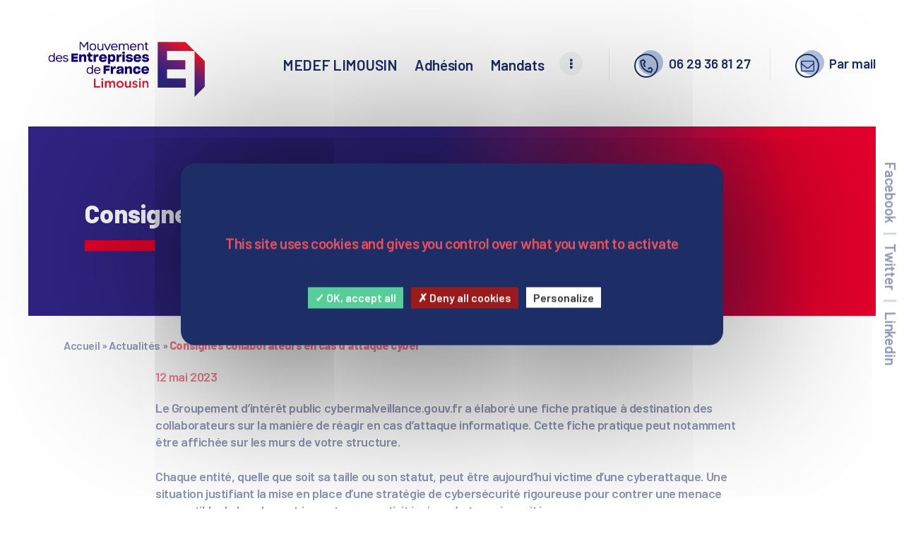

--- FILE ---
content_type: text/html; charset=UTF-8
request_url: http://www.medeflimousin.fr/consignes-collaborateurs-en-cas-dattaque-cyber/
body_size: 19357
content:
<!DOCTYPE html>
<html lang="fr-FR" class="no-js scheme_
									default										 ">
<head>
    <link href="https://fonts.googleapis.com/css2?family=Barlow:ital,wght@0,600;0,800;1,600&display=swap" rel="stylesheet">
    		<meta charset="UTF-8">
		<meta name="viewport" content="width=device-width, initial-scale=1, maximum-scale=1">
		<meta name="format-detection" content="telephone=no">
		<link rel="profile" href="http://gmpg.org/xfn/11">
		<link rel="pingback" href="http://www.medeflimousin.fr/wordpress/xmlrpc.php">
		<meta name='robots' content='index, follow, max-image-preview:large, max-snippet:-1, max-video-preview:-1' />

	<!-- This site is optimized with the Yoast SEO plugin v24.9 - https://yoast.com/wordpress/plugins/seo/ -->
	<title>Consignes collaborateurs en cas d&#039;attaque cyber | MEDEF Limousin</title>
	<link rel="canonical" href="http://www.medeflimousin.fr/consignes-collaborateurs-en-cas-dattaque-cyber/" />
	<meta property="og:locale" content="fr_FR" />
	<meta property="og:type" content="article" />
	<meta property="og:title" content="Consignes collaborateurs en cas d&#039;attaque cyber | MEDEF Limousin" />
	<meta property="og:description" content="Le Groupement d&rsquo;intérêt public cybermalveillance.gouv.fr a élaboré une fiche pratique à destination des collaborateurs sur la manière de réagir en cas d&rsquo;attaque informatique. Cette fiche pratique peut notamment être affichée sur les murs de votre structure. Chaque entité, quelle que soit sa taille ou son statut, peut être aujourd&rsquo;hui victime&hellip;" />
	<meta property="og:url" content="http://www.medeflimousin.fr/consignes-collaborateurs-en-cas-dattaque-cyber/" />
	<meta property="og:site_name" content="MEDEF Limousin" />
	<meta property="article:published_time" content="2023-05-12T15:23:07+00:00" />
	<meta property="article:modified_time" content="2023-05-12T15:31:28+00:00" />
	<meta property="og:image" content="http://www.medeflimousin.fr/uploads/2023/05/thumb_1900716_node_958x544.jpeg" />
	<meta property="og:image:width" content="958" />
	<meta property="og:image:height" content="544" />
	<meta property="og:image:type" content="image/jpeg" />
	<meta name="author" content="iti-communication" />
	<meta name="twitter:card" content="summary_large_image" />
	<meta name="twitter:label1" content="Écrit par" />
	<meta name="twitter:data1" content="iti-communication" />
	<meta name="twitter:label2" content="Durée de lecture estimée" />
	<meta name="twitter:data2" content="1 minute" />
	<script type="application/ld+json" class="yoast-schema-graph">{"@context":"https://schema.org","@graph":[{"@type":"Article","@id":"http://www.medeflimousin.fr/consignes-collaborateurs-en-cas-dattaque-cyber/#article","isPartOf":{"@id":"http://www.medeflimousin.fr/consignes-collaborateurs-en-cas-dattaque-cyber/"},"author":{"name":"iti-communication","@id":"http://www.medeflimousin.fr/#/schema/person/6d825abc47f9dba3c4f22fd0c65aae87"},"headline":"Consignes collaborateurs en cas d&rsquo;attaque cyber","datePublished":"2023-05-12T15:23:07+00:00","dateModified":"2023-05-12T15:31:28+00:00","mainEntityOfPage":{"@id":"http://www.medeflimousin.fr/consignes-collaborateurs-en-cas-dattaque-cyber/"},"wordCount":167,"publisher":{"@id":"http://www.medeflimousin.fr/#organization"},"image":{"@id":"http://www.medeflimousin.fr/consignes-collaborateurs-en-cas-dattaque-cyber/#primaryimage"},"thumbnailUrl":"http://www.medeflimousin.fr/uploads/2023/05/thumb_1900716_node_958x544.jpeg","articleSection":["National"],"inLanguage":"fr-FR"},{"@type":"WebPage","@id":"http://www.medeflimousin.fr/consignes-collaborateurs-en-cas-dattaque-cyber/","url":"http://www.medeflimousin.fr/consignes-collaborateurs-en-cas-dattaque-cyber/","name":"Consignes collaborateurs en cas d'attaque cyber | MEDEF Limousin","isPartOf":{"@id":"http://www.medeflimousin.fr/#website"},"primaryImageOfPage":{"@id":"http://www.medeflimousin.fr/consignes-collaborateurs-en-cas-dattaque-cyber/#primaryimage"},"image":{"@id":"http://www.medeflimousin.fr/consignes-collaborateurs-en-cas-dattaque-cyber/#primaryimage"},"thumbnailUrl":"http://www.medeflimousin.fr/uploads/2023/05/thumb_1900716_node_958x544.jpeg","datePublished":"2023-05-12T15:23:07+00:00","dateModified":"2023-05-12T15:31:28+00:00","breadcrumb":{"@id":"http://www.medeflimousin.fr/consignes-collaborateurs-en-cas-dattaque-cyber/#breadcrumb"},"inLanguage":"fr-FR","potentialAction":[{"@type":"ReadAction","target":["http://www.medeflimousin.fr/consignes-collaborateurs-en-cas-dattaque-cyber/"]}]},{"@type":"ImageObject","inLanguage":"fr-FR","@id":"http://www.medeflimousin.fr/consignes-collaborateurs-en-cas-dattaque-cyber/#primaryimage","url":"http://www.medeflimousin.fr/uploads/2023/05/thumb_1900716_node_958x544.jpeg","contentUrl":"http://www.medeflimousin.fr/uploads/2023/05/thumb_1900716_node_958x544.jpeg","width":958,"height":544},{"@type":"BreadcrumbList","@id":"http://www.medeflimousin.fr/consignes-collaborateurs-en-cas-dattaque-cyber/#breadcrumb","itemListElement":[{"@type":"ListItem","position":1,"name":"Accueil","item":"http://www.medeflimousin.fr/"},{"@type":"ListItem","position":2,"name":"Consignes collaborateurs en cas d&rsquo;attaque cyber"}]},{"@type":"WebSite","@id":"http://www.medeflimousin.fr/#website","url":"http://www.medeflimousin.fr/","name":"MEDEF Limousin","description":"","publisher":{"@id":"http://www.medeflimousin.fr/#organization"},"potentialAction":[{"@type":"SearchAction","target":{"@type":"EntryPoint","urlTemplate":"http://www.medeflimousin.fr/?s={search_term_string}"},"query-input":{"@type":"PropertyValueSpecification","valueRequired":true,"valueName":"search_term_string"}}],"inLanguage":"fr-FR"},{"@type":"Organization","@id":"http://www.medeflimousin.fr/#organization","name":"MEDEF Limousin","url":"http://www.medeflimousin.fr/","logo":{"@type":"ImageObject","inLanguage":"fr-FR","@id":"http://www.medeflimousin.fr/#/schema/logo/image/","url":"https://medeflimousin.fr/uploads/2020/11/logo-medef-limousin.png","contentUrl":"https://medeflimousin.fr/uploads/2020/11/logo-medef-limousin.png","width":558,"height":97,"caption":"MEDEF Limousin"},"image":{"@id":"http://www.medeflimousin.fr/#/schema/logo/image/"}},{"@type":"Person","@id":"http://www.medeflimousin.fr/#/schema/person/6d825abc47f9dba3c4f22fd0c65aae87","name":"iti-communication","image":{"@type":"ImageObject","inLanguage":"fr-FR","@id":"http://www.medeflimousin.fr/#/schema/person/image/","url":"http://2.gravatar.com/avatar/b15f17657ec8832cf1afe6aaeb102fd2?s=96&d=mm&r=g","contentUrl":"http://2.gravatar.com/avatar/b15f17657ec8832cf1afe6aaeb102fd2?s=96&d=mm&r=g","caption":"iti-communication"},"sameAs":["http://localhost:8080/wordpress"],"url":"http://www.medeflimousin.fr/author/iti-communication/"}]}</script>
	<!-- / Yoast SEO plugin. -->


<link rel='dns-prefetch' href='//ajax.googleapis.com' />
<link rel='dns-prefetch' href='//fonts.googleapis.com' />
<link rel="alternate" type="application/rss+xml" title="MEDEF Limousin &raquo; Flux" href="http://www.medeflimousin.fr/feed/" />
<link rel="alternate" type="application/rss+xml" title="MEDEF Limousin &raquo; Flux des commentaires" href="http://www.medeflimousin.fr/comments/feed/" />
<link rel="alternate" type="application/rss+xml" title="MEDEF Limousin &raquo; Consignes collaborateurs en cas d&rsquo;attaque cyber Flux des commentaires" href="http://www.medeflimousin.fr/consignes-collaborateurs-en-cas-dattaque-cyber/feed/" />
<meta property="og:url" content="http://www.medeflimousin.fr/consignes-collaborateurs-en-cas-dattaque-cyber/ "/>
			<meta property="og:title" content="Consignes collaborateurs en cas d&rsquo;attaque cyber" />
			<meta property="og:description" content="Le Groupement d&rsquo;intérêt public cybermalveillance.gouv.fr a élaboré une fiche pratique à destination des collaborateurs sur la manière de réagir en cas d&rsquo;attaque informatique. Cette fiche pratique peut notamment être affichée sur les murs de votre structure. Chaque entité, quelle que soit sa taille ou son statut, peut être aujourd&rsquo;hui victime&hellip;" />  
			<meta property="og:type" content="article" />				<meta property="og:image" content="http://www.medeflimousin.fr/uploads/2023/05/thumb_1900716_node_958x544.jpeg"/>
				<script type="text/javascript">
/* <![CDATA[ */
window._wpemojiSettings = {"baseUrl":"https:\/\/s.w.org\/images\/core\/emoji\/15.0.3\/72x72\/","ext":".png","svgUrl":"https:\/\/s.w.org\/images\/core\/emoji\/15.0.3\/svg\/","svgExt":".svg","source":{"wpemoji":"http:\/\/www.medeflimousin.fr\/wordpress\/wp-includes\/js\/wp-emoji.js?ver=6.6.4","twemoji":"http:\/\/www.medeflimousin.fr\/wordpress\/wp-includes\/js\/twemoji.js?ver=6.6.4"}};
/**
 * @output wp-includes/js/wp-emoji-loader.js
 */

/**
 * Emoji Settings as exported in PHP via _print_emoji_detection_script().
 * @typedef WPEmojiSettings
 * @type {object}
 * @property {?object} source
 * @property {?string} source.concatemoji
 * @property {?string} source.twemoji
 * @property {?string} source.wpemoji
 * @property {?boolean} DOMReady
 * @property {?Function} readyCallback
 */

/**
 * Support tests.
 * @typedef SupportTests
 * @type {object}
 * @property {?boolean} flag
 * @property {?boolean} emoji
 */

/**
 * IIFE to detect emoji support and load Twemoji if needed.
 *
 * @param {Window} window
 * @param {Document} document
 * @param {WPEmojiSettings} settings
 */
( function wpEmojiLoader( window, document, settings ) {
	if ( typeof Promise === 'undefined' ) {
		return;
	}

	var sessionStorageKey = 'wpEmojiSettingsSupports';
	var tests = [ 'flag', 'emoji' ];

	/**
	 * Checks whether the browser supports offloading to a Worker.
	 *
	 * @since 6.3.0
	 *
	 * @private
	 *
	 * @returns {boolean}
	 */
	function supportsWorkerOffloading() {
		return (
			typeof Worker !== 'undefined' &&
			typeof OffscreenCanvas !== 'undefined' &&
			typeof URL !== 'undefined' &&
			URL.createObjectURL &&
			typeof Blob !== 'undefined'
		);
	}

	/**
	 * @typedef SessionSupportTests
	 * @type {object}
	 * @property {number} timestamp
	 * @property {SupportTests} supportTests
	 */

	/**
	 * Get support tests from session.
	 *
	 * @since 6.3.0
	 *
	 * @private
	 *
	 * @returns {?SupportTests} Support tests, or null if not set or older than 1 week.
	 */
	function getSessionSupportTests() {
		try {
			/** @type {SessionSupportTests} */
			var item = JSON.parse(
				sessionStorage.getItem( sessionStorageKey )
			);
			if (
				typeof item === 'object' &&
				typeof item.timestamp === 'number' &&
				new Date().valueOf() < item.timestamp + 604800 && // Note: Number is a week in seconds.
				typeof item.supportTests === 'object'
			) {
				return item.supportTests;
			}
		} catch ( e ) {}
		return null;
	}

	/**
	 * Persist the supports in session storage.
	 *
	 * @since 6.3.0
	 *
	 * @private
	 *
	 * @param {SupportTests} supportTests Support tests.
	 */
	function setSessionSupportTests( supportTests ) {
		try {
			/** @type {SessionSupportTests} */
			var item = {
				supportTests: supportTests,
				timestamp: new Date().valueOf()
			};

			sessionStorage.setItem(
				sessionStorageKey,
				JSON.stringify( item )
			);
		} catch ( e ) {}
	}

	/**
	 * Checks if two sets of Emoji characters render the same visually.
	 *
	 * This function may be serialized to run in a Worker. Therefore, it cannot refer to variables from the containing
	 * scope. Everything must be passed by parameters.
	 *
	 * @since 4.9.0
	 *
	 * @private
	 *
	 * @param {CanvasRenderingContext2D} context 2D Context.
	 * @param {string} set1 Set of Emoji to test.
	 * @param {string} set2 Set of Emoji to test.
	 *
	 * @return {boolean} True if the two sets render the same.
	 */
	function emojiSetsRenderIdentically( context, set1, set2 ) {
		// Cleanup from previous test.
		context.clearRect( 0, 0, context.canvas.width, context.canvas.height );
		context.fillText( set1, 0, 0 );
		var rendered1 = new Uint32Array(
			context.getImageData(
				0,
				0,
				context.canvas.width,
				context.canvas.height
			).data
		);

		// Cleanup from previous test.
		context.clearRect( 0, 0, context.canvas.width, context.canvas.height );
		context.fillText( set2, 0, 0 );
		var rendered2 = new Uint32Array(
			context.getImageData(
				0,
				0,
				context.canvas.width,
				context.canvas.height
			).data
		);

		return rendered1.every( function ( rendered2Data, index ) {
			return rendered2Data === rendered2[ index ];
		} );
	}

	/**
	 * Determines if the browser properly renders Emoji that Twemoji can supplement.
	 *
	 * This function may be serialized to run in a Worker. Therefore, it cannot refer to variables from the containing
	 * scope. Everything must be passed by parameters.
	 *
	 * @since 4.2.0
	 *
	 * @private
	 *
	 * @param {CanvasRenderingContext2D} context 2D Context.
	 * @param {string} type Whether to test for support of "flag" or "emoji".
	 * @param {Function} emojiSetsRenderIdentically Reference to emojiSetsRenderIdentically function, needed due to minification.
	 *
	 * @return {boolean} True if the browser can render emoji, false if it cannot.
	 */
	function browserSupportsEmoji( context, type, emojiSetsRenderIdentically ) {
		var isIdentical;

		switch ( type ) {
			case 'flag':
				/*
				 * Test for Transgender flag compatibility. Added in Unicode 13.
				 *
				 * To test for support, we try to render it, and compare the rendering to how it would look if
				 * the browser doesn't render it correctly (white flag emoji + transgender symbol).
				 */
				isIdentical = emojiSetsRenderIdentically(
					context,
					'\uD83C\uDFF3\uFE0F\u200D\u26A7\uFE0F', // as a zero-width joiner sequence
					'\uD83C\uDFF3\uFE0F\u200B\u26A7\uFE0F' // separated by a zero-width space
				);

				if ( isIdentical ) {
					return false;
				}

				/*
				 * Test for UN flag compatibility. This is the least supported of the letter locale flags,
				 * so gives us an easy test for full support.
				 *
				 * To test for support, we try to render it, and compare the rendering to how it would look if
				 * the browser doesn't render it correctly ([U] + [N]).
				 */
				isIdentical = emojiSetsRenderIdentically(
					context,
					'\uD83C\uDDFA\uD83C\uDDF3', // as the sequence of two code points
					'\uD83C\uDDFA\u200B\uD83C\uDDF3' // as the two code points separated by a zero-width space
				);

				if ( isIdentical ) {
					return false;
				}

				/*
				 * Test for English flag compatibility. England is a country in the United Kingdom, it
				 * does not have a two letter locale code but rather a five letter sub-division code.
				 *
				 * To test for support, we try to render it, and compare the rendering to how it would look if
				 * the browser doesn't render it correctly (black flag emoji + [G] + [B] + [E] + [N] + [G]).
				 */
				isIdentical = emojiSetsRenderIdentically(
					context,
					// as the flag sequence
					'\uD83C\uDFF4\uDB40\uDC67\uDB40\uDC62\uDB40\uDC65\uDB40\uDC6E\uDB40\uDC67\uDB40\uDC7F',
					// with each code point separated by a zero-width space
					'\uD83C\uDFF4\u200B\uDB40\uDC67\u200B\uDB40\uDC62\u200B\uDB40\uDC65\u200B\uDB40\uDC6E\u200B\uDB40\uDC67\u200B\uDB40\uDC7F'
				);

				return ! isIdentical;
			case 'emoji':
				/*
				 * Four and twenty blackbirds baked in a pie.
				 *
				 * To test for Emoji 15.0 support, try to render a new emoji: Blackbird.
				 *
				 * The Blackbird is a ZWJ sequence combining 🐦 Bird and ⬛ large black square.,
				 *
				 * 0x1F426 (\uD83D\uDC26) == Bird
				 * 0x200D == Zero-Width Joiner (ZWJ) that links the code points for the new emoji or
				 * 0x200B == Zero-Width Space (ZWS) that is rendered for clients not supporting the new emoji.
				 * 0x2B1B == Large Black Square
				 *
				 * When updating this test for future Emoji releases, ensure that individual emoji that make up the
				 * sequence come from older emoji standards.
				 */
				isIdentical = emojiSetsRenderIdentically(
					context,
					'\uD83D\uDC26\u200D\u2B1B', // as the zero-width joiner sequence
					'\uD83D\uDC26\u200B\u2B1B' // separated by a zero-width space
				);

				return ! isIdentical;
		}

		return false;
	}

	/**
	 * Checks emoji support tests.
	 *
	 * This function may be serialized to run in a Worker. Therefore, it cannot refer to variables from the containing
	 * scope. Everything must be passed by parameters.
	 *
	 * @since 6.3.0
	 *
	 * @private
	 *
	 * @param {string[]} tests Tests.
	 * @param {Function} browserSupportsEmoji Reference to browserSupportsEmoji function, needed due to minification.
	 * @param {Function} emojiSetsRenderIdentically Reference to emojiSetsRenderIdentically function, needed due to minification.
	 *
	 * @return {SupportTests} Support tests.
	 */
	function testEmojiSupports( tests, browserSupportsEmoji, emojiSetsRenderIdentically ) {
		var canvas;
		if (
			typeof WorkerGlobalScope !== 'undefined' &&
			self instanceof WorkerGlobalScope
		) {
			canvas = new OffscreenCanvas( 300, 150 ); // Dimensions are default for HTMLCanvasElement.
		} else {
			canvas = document.createElement( 'canvas' );
		}

		var context = canvas.getContext( '2d', { willReadFrequently: true } );

		/*
		 * Chrome on OS X added native emoji rendering in M41. Unfortunately,
		 * it doesn't work when the font is bolder than 500 weight. So, we
		 * check for bold rendering support to avoid invisible emoji in Chrome.
		 */
		context.textBaseline = 'top';
		context.font = '600 32px Arial';

		var supports = {};
		tests.forEach( function ( test ) {
			supports[ test ] = browserSupportsEmoji( context, test, emojiSetsRenderIdentically );
		} );
		return supports;
	}

	/**
	 * Adds a script to the head of the document.
	 *
	 * @ignore
	 *
	 * @since 4.2.0
	 *
	 * @param {string} src The url where the script is located.
	 *
	 * @return {void}
	 */
	function addScript( src ) {
		var script = document.createElement( 'script' );
		script.src = src;
		script.defer = true;
		document.head.appendChild( script );
	}

	settings.supports = {
		everything: true,
		everythingExceptFlag: true
	};

	// Create a promise for DOMContentLoaded since the worker logic may finish after the event has fired.
	var domReadyPromise = new Promise( function ( resolve ) {
		document.addEventListener( 'DOMContentLoaded', resolve, {
			once: true
		} );
	} );

	// Obtain the emoji support from the browser, asynchronously when possible.
	new Promise( function ( resolve ) {
		var supportTests = getSessionSupportTests();
		if ( supportTests ) {
			resolve( supportTests );
			return;
		}

		if ( supportsWorkerOffloading() ) {
			try {
				// Note that the functions are being passed as arguments due to minification.
				var workerScript =
					'postMessage(' +
					testEmojiSupports.toString() +
					'(' +
					[
						JSON.stringify( tests ),
						browserSupportsEmoji.toString(),
						emojiSetsRenderIdentically.toString()
					].join( ',' ) +
					'));';
				var blob = new Blob( [ workerScript ], {
					type: 'text/javascript'
				} );
				var worker = new Worker( URL.createObjectURL( blob ), { name: 'wpTestEmojiSupports' } );
				worker.onmessage = function ( event ) {
					supportTests = event.data;
					setSessionSupportTests( supportTests );
					worker.terminate();
					resolve( supportTests );
				};
				return;
			} catch ( e ) {}
		}

		supportTests = testEmojiSupports( tests, browserSupportsEmoji, emojiSetsRenderIdentically );
		setSessionSupportTests( supportTests );
		resolve( supportTests );
	} )
		// Once the browser emoji support has been obtained from the session, finalize the settings.
		.then( function ( supportTests ) {
			/*
			 * Tests the browser support for flag emojis and other emojis, and adjusts the
			 * support settings accordingly.
			 */
			for ( var test in supportTests ) {
				settings.supports[ test ] = supportTests[ test ];

				settings.supports.everything =
					settings.supports.everything && settings.supports[ test ];

				if ( 'flag' !== test ) {
					settings.supports.everythingExceptFlag =
						settings.supports.everythingExceptFlag &&
						settings.supports[ test ];
				}
			}

			settings.supports.everythingExceptFlag =
				settings.supports.everythingExceptFlag &&
				! settings.supports.flag;

			// Sets DOMReady to false and assigns a ready function to settings.
			settings.DOMReady = false;
			settings.readyCallback = function () {
				settings.DOMReady = true;
			};
		} )
		.then( function () {
			return domReadyPromise;
		} )
		.then( function () {
			// When the browser can not render everything we need to load a polyfill.
			if ( ! settings.supports.everything ) {
				settings.readyCallback();

				var src = settings.source || {};

				if ( src.concatemoji ) {
					addScript( src.concatemoji );
				} else if ( src.wpemoji && src.twemoji ) {
					addScript( src.twemoji );
					addScript( src.wpemoji );
				}
			}
		} );
} )( window, document, window._wpemojiSettings );

/* ]]> */
</script>
<style id='wp-emoji-styles-inline-css' type='text/css'>

	img.wp-smiley, img.emoji {
		display: inline !important;
		border: none !important;
		box-shadow: none !important;
		height: 1em !important;
		width: 1em !important;
		margin: 0 0.07em !important;
		vertical-align: -0.1em !important;
		background: none !important;
		padding: 0 !important;
	}
</style>
<link property="stylesheet" rel='stylesheet' id='wp-block-library-css' href='http://www.medeflimousin.fr/wordpress/wp-includes/css/dist/block-library/style.css?ver=6.6.4' type='text/css' media='all' />
<style id='classic-theme-styles-inline-css' type='text/css'>
/**
 * These rules are needed for backwards compatibility.
 * They should match the button element rules in the base theme.json file.
 */
.wp-block-button__link {
	color: #ffffff;
	background-color: #32373c;
	border-radius: 9999px; /* 100% causes an oval, but any explicit but really high value retains the pill shape. */

	/* This needs a low specificity so it won't override the rules from the button element if defined in theme.json. */
	box-shadow: none;
	text-decoration: none;

	/* The extra 2px are added to size solids the same as the outline versions.*/
	padding: calc(0.667em + 2px) calc(1.333em + 2px);

	font-size: 1.125em;
}

.wp-block-file__button {
	background: #32373c;
	color: #ffffff;
	text-decoration: none;
}

</style>
<style id='global-styles-inline-css' type='text/css'>
:root{--wp--preset--aspect-ratio--square: 1;--wp--preset--aspect-ratio--4-3: 4/3;--wp--preset--aspect-ratio--3-4: 3/4;--wp--preset--aspect-ratio--3-2: 3/2;--wp--preset--aspect-ratio--2-3: 2/3;--wp--preset--aspect-ratio--16-9: 16/9;--wp--preset--aspect-ratio--9-16: 9/16;--wp--preset--color--black: #000000;--wp--preset--color--cyan-bluish-gray: #abb8c3;--wp--preset--color--white: #ffffff;--wp--preset--color--pale-pink: #f78da7;--wp--preset--color--vivid-red: #cf2e2e;--wp--preset--color--luminous-vivid-orange: #ff6900;--wp--preset--color--luminous-vivid-amber: #fcb900;--wp--preset--color--light-green-cyan: #7bdcb5;--wp--preset--color--vivid-green-cyan: #00d084;--wp--preset--color--pale-cyan-blue: #8ed1fc;--wp--preset--color--vivid-cyan-blue: #0693e3;--wp--preset--color--vivid-purple: #9b51e0;--wp--preset--gradient--vivid-cyan-blue-to-vivid-purple: linear-gradient(135deg,rgba(6,147,227,1) 0%,rgb(155,81,224) 100%);--wp--preset--gradient--light-green-cyan-to-vivid-green-cyan: linear-gradient(135deg,rgb(122,220,180) 0%,rgb(0,208,130) 100%);--wp--preset--gradient--luminous-vivid-amber-to-luminous-vivid-orange: linear-gradient(135deg,rgba(252,185,0,1) 0%,rgba(255,105,0,1) 100%);--wp--preset--gradient--luminous-vivid-orange-to-vivid-red: linear-gradient(135deg,rgba(255,105,0,1) 0%,rgb(207,46,46) 100%);--wp--preset--gradient--very-light-gray-to-cyan-bluish-gray: linear-gradient(135deg,rgb(238,238,238) 0%,rgb(169,184,195) 100%);--wp--preset--gradient--cool-to-warm-spectrum: linear-gradient(135deg,rgb(74,234,220) 0%,rgb(151,120,209) 20%,rgb(207,42,186) 40%,rgb(238,44,130) 60%,rgb(251,105,98) 80%,rgb(254,248,76) 100%);--wp--preset--gradient--blush-light-purple: linear-gradient(135deg,rgb(255,206,236) 0%,rgb(152,150,240) 100%);--wp--preset--gradient--blush-bordeaux: linear-gradient(135deg,rgb(254,205,165) 0%,rgb(254,45,45) 50%,rgb(107,0,62) 100%);--wp--preset--gradient--luminous-dusk: linear-gradient(135deg,rgb(255,203,112) 0%,rgb(199,81,192) 50%,rgb(65,88,208) 100%);--wp--preset--gradient--pale-ocean: linear-gradient(135deg,rgb(255,245,203) 0%,rgb(182,227,212) 50%,rgb(51,167,181) 100%);--wp--preset--gradient--electric-grass: linear-gradient(135deg,rgb(202,248,128) 0%,rgb(113,206,126) 100%);--wp--preset--gradient--midnight: linear-gradient(135deg,rgb(2,3,129) 0%,rgb(40,116,252) 100%);--wp--preset--font-size--small: 13px;--wp--preset--font-size--medium: 20px;--wp--preset--font-size--large: 36px;--wp--preset--font-size--x-large: 42px;--wp--preset--spacing--20: 0.44rem;--wp--preset--spacing--30: 0.67rem;--wp--preset--spacing--40: 1rem;--wp--preset--spacing--50: 1.5rem;--wp--preset--spacing--60: 2.25rem;--wp--preset--spacing--70: 3.38rem;--wp--preset--spacing--80: 5.06rem;--wp--preset--shadow--natural: 6px 6px 9px rgba(0, 0, 0, 0.2);--wp--preset--shadow--deep: 12px 12px 50px rgba(0, 0, 0, 0.4);--wp--preset--shadow--sharp: 6px 6px 0px rgba(0, 0, 0, 0.2);--wp--preset--shadow--outlined: 6px 6px 0px -3px rgba(255, 255, 255, 1), 6px 6px rgba(0, 0, 0, 1);--wp--preset--shadow--crisp: 6px 6px 0px rgba(0, 0, 0, 1);}:where(.is-layout-flex){gap: 0.5em;}:where(.is-layout-grid){gap: 0.5em;}body .is-layout-flex{display: flex;}.is-layout-flex{flex-wrap: wrap;align-items: center;}.is-layout-flex > :is(*, div){margin: 0;}body .is-layout-grid{display: grid;}.is-layout-grid > :is(*, div){margin: 0;}:where(.wp-block-columns.is-layout-flex){gap: 2em;}:where(.wp-block-columns.is-layout-grid){gap: 2em;}:where(.wp-block-post-template.is-layout-flex){gap: 1.25em;}:where(.wp-block-post-template.is-layout-grid){gap: 1.25em;}.has-black-color{color: var(--wp--preset--color--black) !important;}.has-cyan-bluish-gray-color{color: var(--wp--preset--color--cyan-bluish-gray) !important;}.has-white-color{color: var(--wp--preset--color--white) !important;}.has-pale-pink-color{color: var(--wp--preset--color--pale-pink) !important;}.has-vivid-red-color{color: var(--wp--preset--color--vivid-red) !important;}.has-luminous-vivid-orange-color{color: var(--wp--preset--color--luminous-vivid-orange) !important;}.has-luminous-vivid-amber-color{color: var(--wp--preset--color--luminous-vivid-amber) !important;}.has-light-green-cyan-color{color: var(--wp--preset--color--light-green-cyan) !important;}.has-vivid-green-cyan-color{color: var(--wp--preset--color--vivid-green-cyan) !important;}.has-pale-cyan-blue-color{color: var(--wp--preset--color--pale-cyan-blue) !important;}.has-vivid-cyan-blue-color{color: var(--wp--preset--color--vivid-cyan-blue) !important;}.has-vivid-purple-color{color: var(--wp--preset--color--vivid-purple) !important;}.has-black-background-color{background-color: var(--wp--preset--color--black) !important;}.has-cyan-bluish-gray-background-color{background-color: var(--wp--preset--color--cyan-bluish-gray) !important;}.has-white-background-color{background-color: var(--wp--preset--color--white) !important;}.has-pale-pink-background-color{background-color: var(--wp--preset--color--pale-pink) !important;}.has-vivid-red-background-color{background-color: var(--wp--preset--color--vivid-red) !important;}.has-luminous-vivid-orange-background-color{background-color: var(--wp--preset--color--luminous-vivid-orange) !important;}.has-luminous-vivid-amber-background-color{background-color: var(--wp--preset--color--luminous-vivid-amber) !important;}.has-light-green-cyan-background-color{background-color: var(--wp--preset--color--light-green-cyan) !important;}.has-vivid-green-cyan-background-color{background-color: var(--wp--preset--color--vivid-green-cyan) !important;}.has-pale-cyan-blue-background-color{background-color: var(--wp--preset--color--pale-cyan-blue) !important;}.has-vivid-cyan-blue-background-color{background-color: var(--wp--preset--color--vivid-cyan-blue) !important;}.has-vivid-purple-background-color{background-color: var(--wp--preset--color--vivid-purple) !important;}.has-black-border-color{border-color: var(--wp--preset--color--black) !important;}.has-cyan-bluish-gray-border-color{border-color: var(--wp--preset--color--cyan-bluish-gray) !important;}.has-white-border-color{border-color: var(--wp--preset--color--white) !important;}.has-pale-pink-border-color{border-color: var(--wp--preset--color--pale-pink) !important;}.has-vivid-red-border-color{border-color: var(--wp--preset--color--vivid-red) !important;}.has-luminous-vivid-orange-border-color{border-color: var(--wp--preset--color--luminous-vivid-orange) !important;}.has-luminous-vivid-amber-border-color{border-color: var(--wp--preset--color--luminous-vivid-amber) !important;}.has-light-green-cyan-border-color{border-color: var(--wp--preset--color--light-green-cyan) !important;}.has-vivid-green-cyan-border-color{border-color: var(--wp--preset--color--vivid-green-cyan) !important;}.has-pale-cyan-blue-border-color{border-color: var(--wp--preset--color--pale-cyan-blue) !important;}.has-vivid-cyan-blue-border-color{border-color: var(--wp--preset--color--vivid-cyan-blue) !important;}.has-vivid-purple-border-color{border-color: var(--wp--preset--color--vivid-purple) !important;}.has-vivid-cyan-blue-to-vivid-purple-gradient-background{background: var(--wp--preset--gradient--vivid-cyan-blue-to-vivid-purple) !important;}.has-light-green-cyan-to-vivid-green-cyan-gradient-background{background: var(--wp--preset--gradient--light-green-cyan-to-vivid-green-cyan) !important;}.has-luminous-vivid-amber-to-luminous-vivid-orange-gradient-background{background: var(--wp--preset--gradient--luminous-vivid-amber-to-luminous-vivid-orange) !important;}.has-luminous-vivid-orange-to-vivid-red-gradient-background{background: var(--wp--preset--gradient--luminous-vivid-orange-to-vivid-red) !important;}.has-very-light-gray-to-cyan-bluish-gray-gradient-background{background: var(--wp--preset--gradient--very-light-gray-to-cyan-bluish-gray) !important;}.has-cool-to-warm-spectrum-gradient-background{background: var(--wp--preset--gradient--cool-to-warm-spectrum) !important;}.has-blush-light-purple-gradient-background{background: var(--wp--preset--gradient--blush-light-purple) !important;}.has-blush-bordeaux-gradient-background{background: var(--wp--preset--gradient--blush-bordeaux) !important;}.has-luminous-dusk-gradient-background{background: var(--wp--preset--gradient--luminous-dusk) !important;}.has-pale-ocean-gradient-background{background: var(--wp--preset--gradient--pale-ocean) !important;}.has-electric-grass-gradient-background{background: var(--wp--preset--gradient--electric-grass) !important;}.has-midnight-gradient-background{background: var(--wp--preset--gradient--midnight) !important;}.has-small-font-size{font-size: var(--wp--preset--font-size--small) !important;}.has-medium-font-size{font-size: var(--wp--preset--font-size--medium) !important;}.has-large-font-size{font-size: var(--wp--preset--font-size--large) !important;}.has-x-large-font-size{font-size: var(--wp--preset--font-size--x-large) !important;}
:where(.wp-block-post-template.is-layout-flex){gap: 1.25em;}:where(.wp-block-post-template.is-layout-grid){gap: 1.25em;}
:where(.wp-block-columns.is-layout-flex){gap: 2em;}:where(.wp-block-columns.is-layout-grid){gap: 2em;}
:root :where(.wp-block-pullquote){font-size: 1.5em;line-height: 1.6;}
</style>
<link property="stylesheet" rel='stylesheet' id='contact-form-7-css' href='http://www.medeflimousin.fr/plugins/contact-form-7/includes/css/styles.css?ver=5.7.7' type='text/css' media='all' />
<link property="stylesheet" rel='stylesheet' id='rs-plugin-settings-css' href='http://www.medeflimousin.fr/plugins/revslider/public/assets/css/settings.css?ver=5.4.7.2' type='text/css' media='all' />
<style id='rs-plugin-settings-inline-css' type='text/css'>
#rs-demo-id {}
</style>
<link property="stylesheet" rel='stylesheet' id='trx_addons-icons-css' href='http://www.medeflimousin.fr/plugins/trx_addons/css/font-icons/css/trx_addons_icons-embedded.css' type='text/css' media='all' />
<link property="stylesheet" rel='stylesheet' id='swiperslider-css' href='http://www.medeflimousin.fr/plugins/trx_addons/js/swiper/swiper.min.css' type='text/css' media='all' />
<link property="stylesheet" rel='stylesheet' id='magnific-popup-css' href='http://www.medeflimousin.fr/plugins/trx_addons/js/magnific/magnific-popup.min.css' type='text/css' media='all' />
<link property="stylesheet" rel='stylesheet' id='trx_addons-css' href='http://www.medeflimousin.fr/plugins/trx_addons/css/trx_addons.css' type='text/css' media='all' />
<link property="stylesheet" rel='stylesheet' id='trx_addons-animation-css' href='http://www.medeflimousin.fr/plugins/trx_addons/css/trx_addons.animation.css' type='text/css' media='all' />
<link property="stylesheet" rel='stylesheet' id='wealthco-parent-style-css' href='http://www.medeflimousin.fr/themes/wealthco/style.css?ver=6.6.4' type='text/css' media='all' />
<link property="stylesheet" rel='stylesheet' id='medeflimousin-style-css' href='http://www.medeflimousin.fr/themes/medeflimousin/assets/styles/app.css?ver=6.6.4' type='text/css' media='all' />
<link property="stylesheet" rel='stylesheet' id='evcal_google_fonts-css' href='//fonts.googleapis.com/css?family=Oswald%3A400%2C300%7COpen+Sans%3A700%2C400%2C400i%7CRoboto%3A700%2C400&#038;ver=6.6.4' type='text/css' media='screen' />
<link property="stylesheet" rel='stylesheet' id='evcal_cal_default-css' href='//www.medeflimousin.fr/plugins/eventON/assets/css/eventon_styles.css?ver=2.9.1' type='text/css' media='all' />
<link property="stylesheet" rel='stylesheet' id='evo_font_icons-css' href='//www.medeflimousin.fr/plugins/eventON/assets/fonts/all.css?ver=2.9.1' type='text/css' media='all' />
<link property="stylesheet" rel='stylesheet' id='eventon_dynamic_styles-css' href='//www.medeflimousin.fr/plugins/eventON/assets/css/eventon_dynamic_styles.css?ver=2.9.1' type='text/css' media='all' />
<link property="stylesheet" rel='stylesheet' id='wp_mailjet_form_builder_widget-widget-front-styles-css' href='http://www.medeflimousin.fr/plugins/mailjet-for-wordpress/src/widgetformbuilder/css/front-widget.css?ver=5.5.2' type='text/css' media='all' />
<link property="stylesheet" rel='stylesheet' id='evo_fc_styles-css' href='http://www.medeflimousin.fr/plugins/eventon-full-cal/assets/fc_styles.css?ver=1.1.12' type='text/css' media='all' />
<link property="stylesheet" rel='stylesheet' id='wealthco-font-google_fonts-css' href='http://fonts.googleapis.com/css?family=Hind:300,400,500,600,700%7CPlayfair+Display:400,400i,700,700i,900,900i&#038;subset=latin,latin-ext' type='text/css' media='all' />
<link property="stylesheet" rel='stylesheet' id='wealthco-icons-css' href='http://www.medeflimousin.fr/themes/wealthco/css/font-icons/css/fontello-embedded.css' type='text/css' media='all' />
<link property="stylesheet" rel='stylesheet' id='wealthco-main-css' href='http://www.medeflimousin.fr/themes/wealthco/style.css' type='text/css' media='all' />
<style id='wealthco-main-inline-css' type='text/css'>
.post-navigation .nav-previous a .nav-arrow { background-image: url(http://www.medeflimousin.fr/uploads/2023/05/thumb_1897536_node_958x544-574x404.jpeg); }.post-navigation .nav-next a .nav-arrow { background-image: url(http://www.medeflimousin.fr/uploads/2023/05/thumb_1897536_node_958x544-574x404.jpeg); }
</style>
<link property="stylesheet" rel='stylesheet' id='wealthco-custom-css' href='http://www.medeflimousin.fr/themes/wealthco/css/__custom.css' type='text/css' media='all' />
<link property="stylesheet" rel='stylesheet' id='wealthco-color-default-css' href='http://www.medeflimousin.fr/themes/medeflimousin/css/__colors_default.css' type='text/css' media='all' />
<link property="stylesheet" rel='stylesheet' id='wealthco-color-dark-css' href='http://www.medeflimousin.fr/themes/wealthco/css/__colors_dark.css' type='text/css' media='all' />
<link property="stylesheet" rel='stylesheet' id='mediaelement-css' href='http://www.medeflimousin.fr/wordpress/wp-includes/js/mediaelement/mediaelementplayer-legacy.min.css?ver=4.2.17' type='text/css' media='all' />
<link property="stylesheet" rel='stylesheet' id='wp-mediaelement-css' href='http://www.medeflimousin.fr/wordpress/wp-includes/js/mediaelement/wp-mediaelement.css?ver=6.6.4' type='text/css' media='all' />
<link property="stylesheet" rel='stylesheet' id='wealthco-child-css' href='http://www.medeflimousin.fr/themes/medeflimousin/style.css' type='text/css' media='all' />
<link property="stylesheet" rel='stylesheet' id='trx_addons-responsive-css' href='http://www.medeflimousin.fr/plugins/trx_addons/css/trx_addons.responsive.css' type='text/css' media='all' />
<link property="stylesheet" rel='stylesheet' id='wealthco-responsive-css' href='http://www.medeflimousin.fr/themes/wealthco/css/responsive.css' type='text/css' media='all' />
<script type="text/javascript" src="https://ajax.googleapis.com/ajax/libs/jquery/3.1.1/jquery.min.js" id="jquery-js"></script>
<script type="text/javascript" src="http://www.medeflimousin.fr/plugins/revslider/public/assets/js/jquery.themepunch.tools.min.js?ver=5.4.7.2" id="tp-tools-js"></script>
<script type="text/javascript" src="http://www.medeflimousin.fr/plugins/revslider/public/assets/js/jquery.themepunch.revolution.min.js?ver=5.4.7.2" id="revmin-js"></script>
<script type="text/javascript" src="http://www.medeflimousin.fr/themes/medeflimousin/assets/scripts/app.js?ver=6.6.4" id="medeflimousin-script-js"></script>
<link rel="https://api.w.org/" href="http://www.medeflimousin.fr/wp-json/" /><link rel="alternate" title="JSON" type="application/json" href="http://www.medeflimousin.fr/wp-json/wp/v2/posts/2237" /><link rel="EditURI" type="application/rsd+xml" title="RSD" href="http://www.medeflimousin.fr/wordpress/xmlrpc.php?rsd" />
<meta name="generator" content="WordPress 6.6.4" />
<link rel='shortlink' href='http://www.medeflimousin.fr/?p=2237' />
<link rel="alternate" title="oEmbed (JSON)" type="application/json+oembed" href="http://www.medeflimousin.fr/wp-json/oembed/1.0/embed?url=http%3A%2F%2Fwww.medeflimousin.fr%2Fconsignes-collaborateurs-en-cas-dattaque-cyber%2F" />
<link rel="alternate" title="oEmbed (XML)" type="text/xml+oembed" href="http://www.medeflimousin.fr/wp-json/oembed/1.0/embed?url=http%3A%2F%2Fwww.medeflimousin.fr%2Fconsignes-collaborateurs-en-cas-dattaque-cyber%2F&#038;format=xml" />


<!-- EventON Version -->
<meta name="generator" content="EventON 2.9.1" />

<style type="text/css">.recentcomments a{display:inline !important;padding:0 !important;margin:0 !important;}</style><meta name="generator" content="Powered by WPBakery Page Builder - drag and drop page builder for WordPress."/>
<!--[if lte IE 9]><link rel="stylesheet" type="text/css" href="http://www.medeflimousin.fr/plugins/js_composer/assets/css/vc_lte_ie9.min.css" media="screen"><![endif]--><meta name="generator" content="Powered by Slider Revolution 5.4.7.2 - responsive, Mobile-Friendly Slider Plugin for WordPress with comfortable drag and drop interface." />
<link rel="icon" href="http://www.medeflimousin.fr/uploads/2023/01/cropped-MEDEF_Limousin_LOGO_RVB-e1673879146861-32x32.png" sizes="32x32" />
<link rel="icon" href="http://www.medeflimousin.fr/uploads/2023/01/cropped-MEDEF_Limousin_LOGO_RVB-e1673879146861-192x192.png" sizes="192x192" />
<link rel="apple-touch-icon" href="http://www.medeflimousin.fr/uploads/2023/01/cropped-MEDEF_Limousin_LOGO_RVB-e1673879146861-180x180.png" />
<meta name="msapplication-TileImage" content="http://www.medeflimousin.fr/uploads/2023/01/cropped-MEDEF_Limousin_LOGO_RVB-e1673879146861-270x270.png" />
<script type="text/javascript">function setREVStartSize(e){									
						try{ e.c=jQuery(e.c);var i=jQuery(window).width(),t=9999,r=0,n=0,l=0,f=0,s=0,h=0;
							if(e.responsiveLevels&&(jQuery.each(e.responsiveLevels,function(e,f){f>i&&(t=r=f,l=e),i>f&&f>r&&(r=f,n=e)}),t>r&&(l=n)),f=e.gridheight[l]||e.gridheight[0]||e.gridheight,s=e.gridwidth[l]||e.gridwidth[0]||e.gridwidth,h=i/s,h=h>1?1:h,f=Math.round(h*f),"fullscreen"==e.sliderLayout){var u=(e.c.width(),jQuery(window).height());if(void 0!=e.fullScreenOffsetContainer){var c=e.fullScreenOffsetContainer.split(",");if (c) jQuery.each(c,function(e,i){u=jQuery(i).length>0?u-jQuery(i).outerHeight(!0):u}),e.fullScreenOffset.split("%").length>1&&void 0!=e.fullScreenOffset&&e.fullScreenOffset.length>0?u-=jQuery(window).height()*parseInt(e.fullScreenOffset,0)/100:void 0!=e.fullScreenOffset&&e.fullScreenOffset.length>0&&(u-=parseInt(e.fullScreenOffset,0))}f=u}else void 0!=e.minHeight&&f<e.minHeight&&(f=e.minHeight);e.c.closest(".rev_slider_wrapper").css({height:f})					
						}catch(d){console.log("Failure at Presize of Slider:"+d)}						
					};</script>
		<style type="text/css" id="wp-custom-css">
			@media screen and (min-width: 320px) and (max-width: 767px){
	.tp-mask-wrap .trx-link{
		  margin-top: 180px!important;
			margin-left: 11px!important;
		}
	.tp-revslider-mainul li .tp-parallax-wrap .tp-loop-wrap .tp-mask-wrap .tp-caption.trx-big p{
		max-width: 300px!important;
		white-space: normal;
	}
}

@media screen and (min-width: 768px) and (max-width: 991px){
	.tp-mask-wrap .trx-link{
		  margin-top: -9px!important;
    	margin-left: 3px!important;
	}
}


/* Page Revue de presse */

/* Section Nos Parutions */

/* Overlay sur vignettes */

.page-id-1182 #parutions .overlay-image .vc_gitem-animated-block .vc_gitem-zone {
	/*position: relative;
	width:100%;*/
}

.page-id-1182 #parutions .overlay-image .vc_gitem-animated-block .vc_gitem-zone a {
	background-color: black!important;
	opacity: 0;
	z-index: 999;
	transition: 0.2s;
}

.page-id-1182 #parutions .overlay-image .vc_gitem-animated-block .vc_gitem-zone a::before {
	content: "Lire l'article";
    color: white;
		font-size: 16px;
    display: block;
    position: absolute;
    top: 0;
    width: 100%;
    height: 100%;
    text-align: center;
    transform: translateX(0) translateY(calc(30% + 16px));
}

.page-id-1182 #parutions .overlay-image .vc_gitem-animated-block .vc_gitem-zone a:hover {
	opacity: 0.5;
}


/* Détails Nos Parutions */
.single-post .category-parution .post_featured, .single-post .category-parution .entry-header {
	display: none!important;
}


/* Détails Actus */
.single-post .category-national .post_featured,
.single-post .category-limousin .post_featured {
	display: none!important;
}

div#tarteaucitronAlertBig:before{
	display: none;
}

#tarteaucitronRoot *{
	font-family: "Barlow", sans-serif!important;
	text-transform: inherit;
}

#tarteaucitronAlertBig #tarteaucitronPrivacyUrl, #tarteaucitronAlertBig #tarteaucitronPrivacyUrlDialog, #tarteaucitronAlertBig #tarteaucitronDisclaimerAlert, #tarteaucitronAlertBig #tarteaucitronDisclaimerAlert strong{
	font-family: "Barlow", sans-serif!important;
}

body #tarteaucitronRoot div#tarteaucitronAlertBig{
	background-color: 
rgba(29,46,103,1);
}

#tarteaucitronRoot span#tarteaucitronDisclaimerAlert{
	color: rgb(234, 81, 92)!important;
}

#tarteaucitronAlertBig #tarteaucitronCloseAlert, #tarteaucitronAlertBig #tarteaucitronPersonalize, #tarteaucitronAlertBig #tarteaucitronPersonalize2, .tarteaucitronCTAButton, #tarteaucitron #tarteaucitronPrivacyUrl, #tarteaucitron #tarteaucitronPrivacyUrlDialog, #tarteaucitronRoot .tarteaucitronDeny, #tarteaucitronRoot .tarteaucitronAllow{
	font-family: "Barlow", sans-serif!important;
	letter-spacing: 0!important;
}

#tarteaucitronPersonalize2{
	background-color: 
#57ce9a!important;
}

.sub-menu .menu-item:hover a span{
	color: white!important;
}

.post-1464,
.post-1467,
.post-1992,
.post-1428,
.post-1429,
.post-1430,
.post-1435,
.post-1464 .post_featured, 
.post-1467 .post_featured,
.post-1992 .post_featured,
.post-1428 .post_featured, 
.post-1429 .post_featured,
.post-1430 .post_featured,
.post-1435 .post_featured{
	width: 85%!important;
}		</style>
		<noscript><style type="text/css"> .wpb_animate_when_almost_visible { opacity: 1; }</style></noscript><style type="text/css" id="trx_addons-inline-styles-inline-css">.vc_custom_1523521568474{padding-top: 1.2em !important;padding-bottom: 1em !important;}.vc_custom_1523521295810{background-image: url(//www.medeflimousin.fr/uploads/2018/01/header-bg.jpg?id=367) !important;background-position: center !important;background-repeat: no-repeat !important;background-size: cover !important;}.custom-logo-link,.sc_layouts_logo{font-size:1.7em}</style><style id='core-block-supports-inline-css' type='text/css'>
/**
 * Core styles: block-supports
 */

</style>
    <script type="text/javascript" src="https://www.medeflimousin.fr/plugins/tarteaucitron/tarteaucitron.js"></script>

    <script type="text/javascript">
        tarteaucitron.init({
            "privacyUrl": "", /* Privacy policy url */

            "hashtag": "#tarteaucitron", /* Open the panel with this hashtag */
            "cookieName": "tarteaucitron", /* Cookie name */

            "orientation": "middle", /* Banner position (top - bottom) */

            "showAlertSmall": false, /* Show the small banner on bottom right */
            "cookieslist": false, /* Show the cookie list */

            "showIcon": false, /* Show cookie icon to manage cookies */
            "iconPosition": "BottomRight", /* BottomRight, BottomLeft, TopRight and TopLeft */

            "adblocker": false, /* Show a Warning if an adblocker is detected */

            "DenyAllCta" : true, /* Show the deny all button */
            "AcceptAllCta" : true, /* Show the accept all button when highPrivacy on */
            "highPrivacy": true, /* HIGHLY RECOMMANDED Disable auto consent */

            "handleBrowserDNTRequest": false, /* If Do Not Track == 1, disallow all */

            "removeCredit": false, /* Remove credit link */
            "moreInfoLink": true, /* Show more info link */

            "useExternalCss": false, /* If false, the tarteaucitron.css file will be loaded */
            "useExternalJs": false, /* If false, the tarteaucitron.js file will be loaded */

            //"cookieDomain": ".my-multisite-domaine.fr", /* Shared cookie for multisite */

            "readmoreLink": "", /* Change the default readmore link */

            "mandatory": true, /* Show a message about mandatory cookies */
        });
    </script>

    <script type="text/javascript">
        tarteaucitron.user.gtagUa = 'G-Q2F9CR2Y0Q';
        tarteaucitron.user.gtagMore = function () { /* add here your optionnal gtag() */ };
        (tarteaucitron.job = tarteaucitron.job || []).push('gtag');
    </script>
</head>

<body class="post-template-default single single-post postid-2237 single-format-standard wp-custom-logo ua_chrome body_tag scheme_default blog_mode_post body_style_wide is_single sidebar_show sidebar_right trx_addons_present header_type_custom header_style_header-custom-11 header_position_default menu_style_top no_layout wpb-js-composer js-comp-ver-5.5.2 vc_responsive">


<div class="body_wrap">

    <div class="page_wrap">
        <header class="top_panel top_panel_custom top_panel_custom_
11				 top_panel_custom_
					header-fullwidth without_bg_image with_featured_image				">
				<div class="vc_row wpb_row vc_row-fluid vc_custom_1523521568474 vc_row-o-content-middle vc_row-flex shape_divider_top-none shape_divider_bottom-none sc_layouts_row sc_layouts_row_type_normal sc_layouts_row_fixed sc_layouts_hide_on_mobile"><div class="wpb_column vc_column_container vc_col-sm-3 sc_layouts_column sc_layouts_column_align_left sc_layouts_column_icons_position_left"><div class="vc_column-inner "><div class="wpb_wrapper"><div class="sc_layouts_item"><a href="http://www.medeflimousin.fr/" id="sc_layouts_logo_541038924" class="sc_layouts_logo sc_layouts_logo_default"><img class="logo_image"
					src="//www.medeflimousin.fr/uploads/2023/04/logo_medef_limousin.png"
					alt="MEDEF Limousin" width="1813" height="796"></a><!-- /.sc_layouts_logo --></div></div></div></div><div class="wpb_column vc_column_container vc_col-sm-9 sc_layouts_column sc_layouts_column_align_right sc_layouts_column_icons_position_left"><div class="vc_column-inner "><div class="wpb_wrapper"><div class="sc_layouts_item sc_layouts_hide_on_mobile"><nav class="sc_layouts_menu sc_layouts_menu_default sc_layouts_menu_dir_horizontal menu_hover_fade hide_on_mobile" id="header-menu" data-animation-in="fadeInUpSmall" data-animation-out="fadeOutDownSmall"		><ul id="sc_layouts_menu_2044696948" class="sc_layouts_menu_nav"><li id="menu-item-1011" class="menu-item menu-item-type-custom menu-item-object-custom menu-item-has-children menu-item-1011"><a><span>MEDEF LIMOUSIN</span></a>
<ul class="sub-menu"><li id="menu-item-1012" class="menu-item menu-item-type-post_type menu-item-object-page menu-item-1012"><a href="http://www.medeflimousin.fr/gouvernance-et-engagement/"><span>Gouvernance et engagement</span></a></li><li id="menu-item-1265" class="menu-item menu-item-type-post_type menu-item-object-page menu-item-1265"><a href="http://www.medeflimousin.fr/agenda/"><span>Agenda</span></a></li><li id="menu-item-1268" class="menu-item menu-item-type-post_type menu-item-object-page menu-item-1268"><a href="http://www.medeflimousin.fr/actualites/"><span>Actualités</span></a></li><li id="menu-item-1370" class="menu-item menu-item-type-post_type menu-item-object-page menu-item-1370"><a href="http://www.medeflimousin.fr/revue-de-presse/"><span>Revue de presse</span></a></li></ul>
</li><li id="menu-item-1013" class="menu-item menu-item-type-custom menu-item-object-custom menu-item-has-children menu-item-1013"><a><span>Adhésion</span></a>
<ul class="sub-menu"><li id="menu-item-1014" class="menu-item menu-item-type-post_type menu-item-object-page menu-item-1014"><a href="http://www.medeflimousin.fr/idees-recues/"><span>Idées reçues</span></a></li><li id="menu-item-1108" class="menu-item menu-item-type-post_type menu-item-object-page menu-item-1108"><a href="http://www.medeflimousin.fr/10-raisons-dadherer/"><span>10 raisons d’adhérer</span></a></li></ul>
</li><li id="menu-item-1015" class="menu-item menu-item-type-custom menu-item-object-custom menu-item-has-children menu-item-1015"><a><span>Mandats</span></a>
<ul class="sub-menu"><li id="menu-item-1165" class="menu-item menu-item-type-post_type menu-item-object-page menu-item-1165"><a href="http://www.medeflimousin.fr/sengager-comme-mandataire/"><span>S’engager comme mandataire</span></a></li><li id="menu-item-1160" class="menu-item menu-item-type-post_type menu-item-object-page menu-item-1160"><a href="http://www.medeflimousin.fr/cartographie-et-commissions/"><span>Cartographie et commissions</span></a></li></ul>
</li><li id="menu-item-1016" class="menu-item menu-item-type-custom menu-item-object-custom menu-item-has-children menu-item-1016"><a><span>Services</span></a>
<ul class="sub-menu"><li id="menu-item-1064" class="menu-item menu-item-type-post_type menu-item-object-page menu-item-1064"><a href="http://www.medeflimousin.fr/expertises/"><span>Expertises</span></a></li><li id="menu-item-1082" class="menu-item menu-item-type-post_type menu-item-object-page menu-item-1082"><a href="http://www.medeflimousin.fr/accompagnement-conseil-formation/"><span>Accompagnement, conseil, formation</span></a></li><li id="menu-item-1098" class="menu-item menu-item-type-post_type menu-item-object-page menu-item-1098"><a href="http://www.medeflimousin.fr/networking/"><span>Networking</span></a></li><li id="menu-item-1123" class="menu-item menu-item-type-post_type menu-item-object-page menu-item-1123"><a href="http://www.medeflimousin.fr/offres-demploi/"><span>Offres d’emploi</span></a></li></ul>
</li><li id="menu-item-1017" class="menu-item menu-item-type-custom menu-item-object-custom menu-item-has-children menu-item-1017"><a><span>Partenaires</span></a>
<ul class="sub-menu"><li id="menu-item-1020" class="menu-item menu-item-type-post_type menu-item-object-page menu-item-1020"><a href="http://www.medeflimousin.fr/notre-partenaire-caisse-depargne/"><span>Caisse d’épargne</span></a></li><li id="menu-item-1245" class="menu-item menu-item-type-post_type menu-item-object-page menu-item-1245"><a href="http://www.medeflimousin.fr/notre-partenaire-vyv/"><span>Vyv</span></a></li><li id="menu-item-1246" class="menu-item menu-item-type-post_type menu-item-object-page menu-item-1246"><a href="http://www.medeflimousin.fr/notre-partenaire-malakoff-humanis/"><span>Malakoff Humanis</span></a></li></ul>
</li></ul></nav><!-- /.sc_layouts_menu --></div><div class="sc_layouts_item"><div id="header-tel" class="sc_layouts_iconed_text"><a href="tel:+629368127" class="sc_layouts_item_link sc_layouts_iconed_text_link"><span class="sc_layouts_item_icon sc_layouts_iconed_text_icon icon-icon_phone"></span><span class="sc_layouts_item_details sc_layouts_iconed_text_details"><span class="sc_layouts_item_details_line1 sc_layouts_iconed_text_line1">06 29 36 81 27</span></span><!-- /.sc_layouts_iconed_text_details --></a></div><!-- /.sc_layouts_iconed_text --></div><div class="sc_layouts_item"><div id="sc_layouts_iconed_text_787201484" class="sc_layouts_iconed_text"><a href="https://www.medeflimousin.fr/contactez-nous/" class="sc_layouts_item_link sc_layouts_iconed_text_link"><span class="sc_layouts_item_icon sc_layouts_iconed_text_icon icon-mail-empty"></span><span class="sc_layouts_item_details sc_layouts_iconed_text_details"><span class="sc_layouts_item_details_line1 sc_layouts_iconed_text_line1">Par mail</span></span><!-- /.sc_layouts_iconed_text_details --></a></div><!-- /.sc_layouts_iconed_text --></div></div></div></div></div><div class="vc_row wpb_row vc_row-fluid shape_divider_top-none shape_divider_bottom-none sc_layouts_row sc_layouts_row_type_compact sc_layouts_hide_on_desktop sc_layouts_hide_on_notebook sc_layouts_hide_on_tablet"><div class="wpb_column vc_column_container vc_col-sm-12 sc_layouts_column_icons_position_left"><div class="vc_column-inner "><div class="wpb_wrapper"><div id="sc_content_1384403010"
		class="sc_content color_style_default sc_content_default sc_content_width_1_1 sc_float_center"><div class="sc_content_container"><div class="vc_row wpb_row vc_inner vc_row-fluid vc_row-o-content-middle vc_row-flex shape_divider_top-none shape_divider_bottom-none"><div class="wpb_column vc_column_container vc_col-sm-6 vc_col-xs-7 sc_layouts_column_icons_position_left"><div class="vc_column-inner "><div class="wpb_wrapper"><div class="sc_layouts_item"><a href="http://www.medeflimousin.fr/" id="sc_layouts_logo_138840023" class="sc_layouts_logo sc_layouts_logo_default"><img class="logo_image"
					src="//www.medeflimousin.fr/uploads/2023/04/logo_medef_limousin.png"
					alt="MEDEF Limousin" width="1813" height="796"></a><!-- /.sc_layouts_logo --></div></div></div></div><div class="wpb_column vc_column_container vc_col-sm-6 vc_col-xs-5 sc_layouts_column sc_layouts_column_align_right sc_layouts_column_icons_position_left"><div class="vc_column-inner "><div class="wpb_wrapper"><div class="sc_layouts_item sc_layouts_item_menu_mobile_button"><div id="sc_layouts_menu_1317449585" class="sc_layouts_iconed_text sc_layouts_menu_mobile_button sc_layouts_menu_mobile_button_burger without_menu">
		<a class="sc_layouts_item_link sc_layouts_iconed_text_link" href="#">
			<span class="sc_layouts_item_icon sc_layouts_iconed_text_icon trx_addons_icon-menu"></span>
		</a>
		</div></div></div></div></div></div></div></div><!-- /.sc_content --></div></div></div></div><div class="vc_row wpb_row vc_row-fluid vc_custom_1523521295810 vc_row-has-fill shape_divider_top-none shape_divider_bottom-none sc_layouts_row sc_layouts_row_type_normal sc_layouts_hide_on_frontpage scheme_dark"><div class="wpb_column vc_column_container vc_col-sm-12 sc_layouts_column sc_layouts_column_align_left sc_layouts_column_icons_position_left"><div class="vc_column-inner "><div class="wpb_wrapper"><div class="vc_empty_space"   style="height: 0.8em" ><span class="vc_empty_space_inner"></span></div>
<div class="vc_empty_space  hide_on_notebook hide_on_tablet hide_on_mobile"   style="height: 0.3em" ><span class="vc_empty_space_inner"></span></div>
<div class="vc_empty_space  hide_on_notebook hide_on_tablet hide_on_mobile"   style="height: 1em" ><span class="vc_empty_space_inner"></span></div>
<div class="vc_empty_space  hide_on_notebook hide_on_tablet hide_on_mobile"   style="height: 1em" ><span class="vc_empty_space_inner"></span></div>
<div id="sc_content_1368230123"
		class="sc_content color_style_default sc_content_default sc_content_width_1_1 sc_float_center"><div class="sc_content_container"><div class="sc_layouts_item"><div id="sc_layouts_title_1921921420" class="sc_layouts_title sc_align_left with_content without_image without_tint"><div class="sc_layouts_title_content"><div class="sc_layouts_title_title">							<h1 class="sc_layouts_title_caption">Consignes collaborateurs en cas d&rsquo;attaque cyber</h1>
							</div><div class="sc_layouts_title_breadcrumbs"><div class="breadcrumbs"><a class="breadcrumbs_item home" href="http://www.medeflimousin.fr/">Home</a><span class="breadcrumbs_delimiter"></span><a href="http://www.medeflimousin.fr">Tous les articles</a><span class="breadcrumbs_delimiter"></span><a class="breadcrumbs_item cat_parent" href="http://www.medeflimousin.fr/category/news-updates/">Actualités</a><span class="breadcrumbs_delimiter"></span><a class="breadcrumbs_item cat_post" href="http://www.medeflimousin.fr/category/news-updates/national/">National</a><span class="breadcrumbs_delimiter"></span><span class="breadcrumbs_item current">Consignes collaborateurs en cas...</span></div></div></div><!-- .sc_layouts_title_content --></div><!-- /.sc_layouts_title --></div></div></div><!-- /.sc_content --><div class="vc_empty_space"   style="height: 0.8em" ><span class="vc_empty_space_inner"></span></div>
<div class="vc_empty_space  hide_on_notebook hide_on_tablet hide_on_mobile"   style="height: 1em" ><span class="vc_empty_space_inner"></span></div>
<div class="vc_empty_space  hide_on_notebook hide_on_tablet hide_on_mobile"   style="height: 1.5em" ><span class="vc_empty_space_inner"></span></div>
<div class="vc_empty_space  hide_on_notebook hide_on_tablet hide_on_mobile"   style="height: 1em" ><span class="vc_empty_space_inner"></span></div>
</div></div></div></div></header>
<div class="menu_mobile_overlay"></div>
<div class="menu_mobile menu_mobile_fullscreen scheme_dark">
	<div class="menu_mobile_inner">
		<a class="menu_mobile_close icon-cancel"></a>
		<a class="sc_layouts_logo" href="http://www.medeflimousin.fr/">
	<img src="//www.medeflimousin.fr/uploads/2023/01/MEDEF_Limousin_LOGO-Mailing.jpg" alt="" width="250" height="109">	</a><nav itemscope itemtype="http://schema.org/SiteNavigationElement" class="menu_mobile_nav_area"><ul id="menu_mobile" class=" menu_mobile_nav"><li id="menu_mobile-item-1478" class="menu-item menu-item-type-custom menu-item-object-custom menu-item-has-children menu-item-1478"><a><span>MEDEF LIMOUSIN</span></a>
<ul class="sub-menu"><li id="menu_mobile-item-1481" class="menu-item menu-item-type-post_type menu-item-object-page menu-item-1481"><a href="http://www.medeflimousin.fr/gouvernance-et-engagement/"><span>Gouvernance et engagement</span></a></li><li id="menu_mobile-item-1480" class="menu-item menu-item-type-post_type menu-item-object-page menu-item-1480"><a href="http://www.medeflimousin.fr/agenda/"><span>Agenda</span></a></li><li id="menu_mobile-item-1479" class="menu-item menu-item-type-post_type menu-item-object-page menu-item-1479"><a href="http://www.medeflimousin.fr/actualites/"><span>Actualités</span></a></li><li id="menu_mobile-item-1482" class="menu-item menu-item-type-post_type menu-item-object-page menu-item-1482"><a href="http://www.medeflimousin.fr/revue-de-presse/"><span>Revue de presse</span></a></li></ul>
</li><li id="menu_mobile-item-1483" class="menu-item menu-item-type-custom menu-item-object-custom menu-item-has-children menu-item-1483"><a href="#"><span>Adhésion</span></a>
<ul class="sub-menu"><li id="menu_mobile-item-1484" class="menu-item menu-item-type-post_type menu-item-object-page menu-item-1484"><a href="http://www.medeflimousin.fr/10-raisons-dadherer/"><span>10 raisons d’adhérer</span></a></li><li id="menu_mobile-item-1485" class="menu-item menu-item-type-post_type menu-item-object-page menu-item-1485"><a href="http://www.medeflimousin.fr/idees-recues/"><span>Idées reçues</span></a></li></ul>
</li><li id="menu_mobile-item-1486" class="menu-item menu-item-type-custom menu-item-object-custom menu-item-has-children menu-item-1486"><a href="#"><span>Mandats</span></a>
<ul class="sub-menu"><li id="menu_mobile-item-1488" class="menu-item menu-item-type-post_type menu-item-object-page menu-item-1488"><a href="http://www.medeflimousin.fr/sengager-comme-mandataire/"><span>S’engager comme mandataire</span></a></li><li id="menu_mobile-item-1487" class="menu-item menu-item-type-post_type menu-item-object-page menu-item-1487"><a href="http://www.medeflimousin.fr/cartographie-et-commissions/"><span>Cartographie et commissions</span></a></li></ul>
</li><li id="menu_mobile-item-1489" class="menu-item menu-item-type-custom menu-item-object-custom menu-item-has-children menu-item-1489"><a href="#"><span>Services</span></a>
<ul class="sub-menu"><li id="menu_mobile-item-1491" class="menu-item menu-item-type-post_type menu-item-object-page menu-item-1491"><a href="http://www.medeflimousin.fr/expertises/"><span>Expertises</span></a></li><li id="menu_mobile-item-1490" class="menu-item menu-item-type-post_type menu-item-object-page menu-item-1490"><a href="http://www.medeflimousin.fr/accompagnement-conseil-formation/"><span>Accompagnement, conseil, formation</span></a></li><li id="menu_mobile-item-1492" class="menu-item menu-item-type-post_type menu-item-object-page menu-item-1492"><a href="http://www.medeflimousin.fr/networking/"><span>Networking</span></a></li><li id="menu_mobile-item-1493" class="menu-item menu-item-type-post_type menu-item-object-page menu-item-1493"><a href="http://www.medeflimousin.fr/offres-demploi/"><span>Offres d’emploi</span></a></li></ul>
</li><li id="menu_mobile-item-1494" class="menu-item menu-item-type-custom menu-item-object-custom menu-item-has-children menu-item-1494"><a href="#"><span>Partenaires</span></a>
<ul class="sub-menu"><li id="menu_mobile-item-1495" class="menu-item menu-item-type-post_type menu-item-object-page menu-item-1495"><a href="http://www.medeflimousin.fr/notre-partenaire-caisse-depargne/"><span>Caisse d’épargne</span></a></li><li id="menu_mobile-item-1498" class="menu-item menu-item-type-post_type menu-item-object-page menu-item-1498"><a href="http://www.medeflimousin.fr/notre-partenaire-vyv/"><span>Vyv</span></a></li><li id="menu_mobile-item-1497" class="menu-item menu-item-type-post_type menu-item-object-page menu-item-1497"><a href="http://www.medeflimousin.fr/notre-partenaire-malakoff-humanis/"><span>Viasanté</span></a></li></ul>
</li><li id="menu_mobile-item-1499" class="menu-item menu-item-type-post_type menu-item-object-page menu-item-1499"><a href="http://www.medeflimousin.fr/contactez-nous/"><span>Contactez-nous</span></a></li></ul></nav><div class="socials_mobile"><a target="_blank" href="https://www.facebook.com/MedeflimousinOfficiel/" class="social_item social_item_style_icons social_item_type_icons"><span class="social_icon social_icon_facebook"><span class="icon-facebook"></span></span></a><a target="_blank" href="https://twitter.com/medeflimousin?lang=fr" class="social_item social_item_style_icons social_item_type_icons"><span class="social_icon social_icon_twitter"><span class="icon-twitter"></span></span></a><a target="_blank" href="https://fr.linkedin.com/company/medef-limousin" class="social_item social_item_style_icons social_item_type_icons"><span class="social_icon social_icon_linkedin"><span class="icon-linkedin"></span></span></a></div>	</div>
</div>
<p id="breadcrumbs"><span><span><a href="http://www.medeflimousin.fr/">Accueil</a></span> » <span class="breadcrumb_last" aria-current="page">Consignes collaborateurs en cas d&rsquo;attaque cyber</span></span></p>
        <div class="page_content_wrap">

                        <div class="content_wrap">
                
                

                <div class="content">
                    
        <script type="application/javascript">
            var breadcrumbs = document.getElementById('breadcrumbs')

            var lastBredcrumbsElement = breadcrumbs.querySelector('.breadcrumb_last')

            var actualitiesLink = document.createElement('a')
            actualitiesLink.href = 'https://www.medeflimousin.fr/actualites'
            actualitiesLink.innerText = 'Actualités'

            actualitiesLink.append(' » ')

            lastBredcrumbsElement.parentNode.insertBefore(actualitiesLink,lastBredcrumbsElement)
        </script>
    
<article id="post-2237" 
									class="post_item_single post_type_post post_format_ post-2237 post type-post status-publish format-standard has-post-thumbnail hentry category-national">
				<div class="post_featured
								"
												  				>
								<img width="958" height="544" src="http://www.medeflimousin.fr/uploads/2023/05/thumb_1900716_node_958x544.jpeg" class="attachment-wealthco-thumb-full size-wealthco-thumb-full wp-post-image" alt="" itemprop="url" decoding="async" fetchpriority="high" srcset="http://www.medeflimousin.fr/uploads/2023/05/thumb_1900716_node_958x544.jpeg 958w, http://www.medeflimousin.fr/uploads/2023/05/thumb_1900716_node_958x544-300x170.jpeg 300w, http://www.medeflimousin.fr/uploads/2023/05/thumb_1900716_node_958x544-768x436.jpeg 768w, http://www.medeflimousin.fr/uploads/2023/05/thumb_1900716_node_958x544-370x210.jpeg 370w, http://www.medeflimousin.fr/uploads/2023/05/thumb_1900716_node_958x544-760x432.jpeg 760w, http://www.medeflimousin.fr/uploads/2023/05/thumb_1900716_node_958x544-270x152.jpeg 270w" sizes="(max-width: 958px) 100vw, 958px" />				</div><!-- .post_featured -->
									<div class="post_header entry-header">
					<div class="meta-wrap"><div class="post_meta"><span class="post_meta_item post_date						"
					><a href="http://www.medeflimousin.fr/consignes-collaborateurs-en-cas-dattaque-cyber/">12 mai 2023</a></span>
						</div><!-- .post_meta --><div class="right"></div></div></div><!-- .post_header -->
			<div class="post_content entry-content" itemprop="mainEntityOfPage">
		<p>Le Groupement d&rsquo;intérêt public cybermalveillance.gouv.fr a élaboré une fiche pratique à destination des collaborateurs sur la manière de réagir en cas d&rsquo;attaque informatique. Cette fiche pratique peut notamment être affichée sur les murs de votre structure.</p>
<p>Chaque entité, quelle que soit sa taille ou son statut, peut être aujourd&rsquo;hui victime d&rsquo;une cyberattaque. Une situation justifiant la mise en place d&rsquo;une stratégie de cybersécurité rigoureuse pour contrer une menace susceptible de lourdement impacter son activité, si ce n&rsquo;est sa pérennité.&nbsp;</p>
<p>Les collaborateurs jouent alors un rôle essentiel dans cette stratégie puisqu&rsquo;ils sont souvent en première ligne face au danger. Mais ils peuvent parfois être démunis face à l&rsquo;ampleur de la menace et la difficulté d&rsquo;y apporter une réponse adaptée. Par conséquent, ce document synthétique a pour objectif de leur fournir les consignes d&rsquo;urgence à appliquer en cas de cyberattaque et ainsi aider l&rsquo;organisation à y faire face.</p>
			<div class="post_meta post_meta_single">
						</div>
				</div><!-- .entry-content -->
	

	</article>
</div><!-- </.content> -->

    </div><!-- </.content_wrap> -->
    </div><!-- </.page_content_wrap> -->

</div><!-- /.page_wrap -->

</div><!-- /.body_wrap -->


    <div class="soc_section">
        <div class="soc_section_in">
            <a target="_blank" href="https://www.facebook.com/MedeflimousinOfficiel/" class="social_item social_item_style_icons social_item_type_names"><span class="social_name social_facebook">Facebook</span></a><a target="_blank" href="https://twitter.com/medeflimousin?lang=fr" class="social_item social_item_style_icons social_item_type_names"><span class="social_name social_twitter">Twitter</span></a><a target="_blank" href="https://fr.linkedin.com/company/medef-limousin" class="social_item social_item_style_icons social_item_type_names"><span class="social_name social_linkedin">Linkedin</span></a>        </div>
    </div>
    


    <div id="footer-contact">
        <h2>contactez-nous</h2>
        <h1>Pour en savoir plus, échanger avec les équipes ou toute autre demande,<br/> renseignez le formulaire de contact</h1>
        <a href="https://www.medeflimousin.fr/contactez-nous">contactez-nous</a>
    </div>

<div id="footer">
    <div id="footer-infos">
        <div>
            <div style="width: 75%">
                <img src="https://www.medeflimousin.fr/themes/medeflimousin/assets/images/MEDEF_Limousin_LOGO_BLANC.png">
            </div>
            <div>
                <img id="text-footer" src="https://www.medeflimousin.fr/themes/medeflimousin/assets/images/logo_texte_footer.svg">
                <p>7bis Rue du Général Cerez - 87000 Limoges<br>Tel: 06 29 36 81 27</p>
            </div>
        </div>
        <ul>
            <li><a href="https://www.medeflimousin.fr/mentions-legales">Mentions légales</a></li>
            <li><a href="https://www.medeflimousin.fr/politique-de-confidentialite">Politique de confidentialité</a></li>
            <li><a href="javascript:tarteaucitron.userInterface.openPanel();">Gestion des cookies</a></li>
        </ul>
    </div>
    <div id="newsletter">
        <strong>Newsletter</strong>
        <p>Vous souhaitez être tenu(e) au courant des dernières <span>actualités / évènements</span> du MEDEF Limousin ? <br>
            Inscrivez-vous à notre newsletter !</p>
        <a href="https://www.medeflimousin.fr/newsletter">m'inscrire</a>
    </div>
</div>

<a href="#" class="trx_addons_scroll_to_top trx_addons_icon-up" title="Scroll to top"></a>		<script type="text/javascript" alt='evo_map_styles'>
		/*<![CDATA[*/
		var gmapstyles = 'default';
		/* ]]> */
		</script>		
		<div id='evo_global_data' data-d='{"calendars":[]}'></div><div class='evo_lightboxes' style='display:block'>					<div class='evo_lightbox eventcard eventon_events_list' id='' >
						<div class="evo_content_in">													
							<div class="evo_content_inin">
								<div class="evo_lightbox_content">
									<a class='evolbclose '>X</a>
									<div class='evo_lightbox_body eventon_list_event evo_pop_body evcal_eventcard'> </div>
								</div>
							</div>							
						</div>
					</div>
					</div><link property="stylesheet" rel='stylesheet' id='js_composer_front-css' href='http://www.medeflimousin.fr/plugins/js_composer/assets/css/js_composer.min.css?ver=5.5.2' type='text/css' media='all' />

<script type="text/javascript" src="http://www.medeflimousin.fr/plugins/contact-form-7/includes/swv/js/index.js?ver=5.7.7" id="swv-js"></script>
<script type="text/javascript" id="contact-form-7-js-extra">
/* <![CDATA[ */
var wpcf7 = {"api":{"root":"http:\/\/www.medeflimousin.fr\/wp-json\/","namespace":"contact-form-7\/v1"},"cached":"1"};
/* ]]> */
</script>
<script type="text/javascript" src="http://www.medeflimousin.fr/plugins/contact-form-7/includes/js/index.js?ver=5.7.7" id="contact-form-7-js"></script>
<script type="text/javascript" src="http://www.medeflimousin.fr/plugins/trx_addons/js/swiper/swiper.jquery.min.js" id="swiperslider-js"></script>
<script type="text/javascript" src="http://www.medeflimousin.fr/plugins/trx_addons/js/magnific/jquery.magnific-popup.min.js" id="magnific-popup-js"></script>
<script type="text/javascript" id="trx_addons-js-extra">
/* <![CDATA[ */
var TRX_ADDONS_STORAGE = {"ajax_url":"http:\/\/www.medeflimousin.fr\/wordpress\/wp-admin\/admin-ajax.php","ajax_nonce":"c21777f8a4","site_url":"http:\/\/www.medeflimousin.fr\/wordpress","post_id":"2237","vc_edit_mode":"0","popup_engine":"magnific","animate_inner_links":"0","menu_collapse":"1","menu_collapse_icon":"trx_addons_icon-ellipsis-vert","user_logged_in":"0","email_mask":"^([a-zA-Z0-9_\\-]+\\.)*[a-zA-Z0-9_\\-]+@[a-z0-9_\\-]+(\\.[a-z0-9_\\-]+)*\\.[a-z]{2,6}$","msg_ajax_error":"Invalid server answer!","msg_magnific_loading":"Loading image","msg_magnific_error":"Error loading image","msg_error_like":"Error saving your like! Please, try again later.","msg_field_name_empty":"The name can't be empty","msg_field_email_empty":"Too short (or empty) email address","msg_field_email_not_valid":"Invalid email address","msg_field_text_empty":"The message text can't be empty","msg_search_error":"Search error! Try again later.","msg_send_complete":"Send message complete!","msg_send_error":"Transmit failed!","msg_validation_error":"Error data validation!","msg_name_empty":"The name can't be empty","msg_name_long":"Too long name","msg_email_empty":"Too short (or empty) email address","msg_email_long":"E-mail address is too long","msg_email_not_valid":"E-mail address is invalid","msg_text_empty":"The message text can't be empty","ajax_views":"","menu_cache":[".menu_mobile_inner > nav > ul"],"login_via_ajax":"1","msg_login_empty":"The Login field can't be empty","msg_login_long":"The Login field is too long","msg_password_empty":"The password can't be empty and shorter then 4 characters","msg_password_long":"The password is too long","msg_login_success":"Login success! The page should be reloaded in 3 sec.","msg_login_error":"Login failed!","msg_not_agree":"Please, read and check 'Terms and Conditions'","msg_password_not_equal":"The passwords in both fields are not equal","msg_registration_success":"Registration success! Please log in!","msg_registration_error":"Registration failed!","shapes_url":"http:\/\/www.medeflimousin.fr\/themes\/wealthco\/trx_addons\/css\/shapes\/","elementor_stretched_section_container":"","scroll_to_anchor":"1","update_location_from_anchor":"0","msg_sc_googlemap_not_avail":"Googlemap service is not available","msg_sc_googlemap_geocoder_error":"Error while geocode address"};
/* ]]> */
</script>
<script type="text/javascript" src="http://www.medeflimousin.fr/plugins/trx_addons/js/trx_addons.js" id="trx_addons-js"></script>
<script type="text/javascript" src="http://www.medeflimousin.fr/plugins/trx_addons/components/cpt/layouts/shortcodes/menu/superfish.min.js" id="superfish-js"></script>
<script type="text/javascript" src="//www.medeflimousin.fr/plugins/eventON/assets/js/eventon_functions.js?ver=2.9.1" id="evcal_functions-js"></script>
<script type="text/javascript" src="//www.medeflimousin.fr/plugins/eventON/assets/js/lib/jquery.easing.1.3.js?ver=1.0" id="evcal_easing-js"></script>
<script type="text/javascript" src="http://www.medeflimousin.fr/plugins/eventON/assets/js/lib/handlebars.js?ver=2.9.1" id="evo_handlebars-js"></script>
<script type="text/javascript" src="http://www.medeflimousin.fr/plugins/eventON/assets/js/lib/moment.min.js?ver=2.9.1" id="evo_moment-js"></script>
<script type="text/javascript" src="//www.medeflimousin.fr/plugins/eventON/assets/js/lib/jquery.mobile.min.js?ver=2.9.1" id="evo_mobile-js"></script>
<script type="text/javascript" src="//www.medeflimousin.fr/plugins/eventON/assets/js/lib/jquery.mousewheel.min.js?ver=2.9.1" id="evo_mouse-js"></script>
<script type="text/javascript" id="evcal_ajax_handle-js-extra">
/* <![CDATA[ */
var the_ajax_script = {"ajaxurl":"http:\/\/www.medeflimousin.fr\/wordpress\/wp-admin\/admin-ajax.php","rurl":"http:\/\/www.medeflimousin.fr\/wp-json\/","postnonce":"b128cbc34d","ajax_method":"ajax"};
/* ]]> */
</script>
<script type="text/javascript" src="//www.medeflimousin.fr/plugins/eventON/assets/js/eventon_script.js?ver=2.9.1" id="evcal_ajax_handle-js"></script>
<script type="text/javascript" id="wp_mailjet_form_builder_widget-front-script-js-extra">
/* <![CDATA[ */
var mjWidget = {"ajax_url":"http:\/\/www.medeflimousin.fr\/wordpress\/wp-admin\/admin-ajax.php"};
/* ]]> */
</script>
<script type="text/javascript" src="http://www.medeflimousin.fr/plugins/mailjet-for-wordpress/src/widgetformbuilder/js/front-widget.js?ver=6.6.4" id="wp_mailjet_form_builder_widget-front-script-js"></script>
<script type="text/javascript" src="https://www.google.com/recaptcha/api.js?render=6Lep58oZAAAAAMN5RLJeh7aNmbKmoU3V1IEd6w4F&amp;ver=3.0" id="google-recaptcha-js"></script>
<script type="text/javascript" src="http://www.medeflimousin.fr/wordpress/wp-includes/js/dist/vendor/wp-polyfill.js?ver=3.15.0" id="wp-polyfill-js"></script>
<script type="text/javascript" id="wpcf7-recaptcha-js-extra">
/* <![CDATA[ */
var wpcf7_recaptcha = {"sitekey":"6Lep58oZAAAAAMN5RLJeh7aNmbKmoU3V1IEd6w4F","actions":{"homepage":"homepage","contactform":"contactform"}};
/* ]]> */
</script>
<script type="text/javascript" src="http://www.medeflimousin.fr/plugins/contact-form-7/modules/recaptcha/index.js?ver=5.7.7" id="wpcf7-recaptcha-js"></script>
<script type="text/javascript" id="wealthco-init-js-extra">
/* <![CDATA[ */
var WEALTHCO_STORAGE = {"ajax_url":"http:\/\/www.medeflimousin.fr\/wordpress\/wp-admin\/admin-ajax.php","ajax_nonce":"c21777f8a4","site_url":"http:\/\/www.medeflimousin.fr\/wordpress","theme_url":"http:\/\/www.medeflimousin.fr\/themes\/wealthco","site_scheme":"scheme_default","user_logged_in":"","mobile_layout_width":"767","mobile_device":"","menu_side_stretch":"","menu_side_icons":"1","background_video":"","use_mediaelements":"1","admin_mode":"","msg_ajax_error":"Invalid server answer!","alter_link_color":"#80c2fa","button_hover":"default"};
/* ]]> */
</script>
<script type="text/javascript" src="http://www.medeflimousin.fr/themes/wealthco/js/__scripts.js" id="wealthco-init-js"></script>
<script type="text/javascript" id="mediaelement-core-js-before">
/* <![CDATA[ */
var mejsL10n = {"language":"fr","strings":{"mejs.download-file":"T\u00e9l\u00e9charger le fichier","mejs.install-flash":"Vous utilisez un navigateur qui n\u2019a pas le lecteur Flash activ\u00e9 ou install\u00e9. Veuillez activer votre extension Flash ou t\u00e9l\u00e9charger la derni\u00e8re version \u00e0 partir de cette adresse\u00a0: https:\/\/get.adobe.com\/flashplayer\/","mejs.fullscreen":"Plein \u00e9cran","mejs.play":"Lecture","mejs.pause":"Pause","mejs.time-slider":"Curseur de temps","mejs.time-help-text":"Utilisez les fl\u00e8ches droite\/gauche pour avancer d\u2019une seconde, haut\/bas pour avancer de dix secondes.","mejs.live-broadcast":"\u00c9mission en direct","mejs.volume-help-text":"Utilisez les fl\u00e8ches haut\/bas pour augmenter ou diminuer le volume.","mejs.unmute":"R\u00e9activer le son","mejs.mute":"Muet","mejs.volume-slider":"Curseur de volume","mejs.video-player":"Lecteur vid\u00e9o","mejs.audio-player":"Lecteur audio","mejs.captions-subtitles":"L\u00e9gendes\/Sous-titres","mejs.captions-chapters":"Chapitres","mejs.none":"Aucun","mejs.afrikaans":"Afrikaans","mejs.albanian":"Albanais","mejs.arabic":"Arabe","mejs.belarusian":"Bi\u00e9lorusse","mejs.bulgarian":"Bulgare","mejs.catalan":"Catalan","mejs.chinese":"Chinois","mejs.chinese-simplified":"Chinois (simplifi\u00e9)","mejs.chinese-traditional":"Chinois (traditionnel)","mejs.croatian":"Croate","mejs.czech":"Tch\u00e8que","mejs.danish":"Danois","mejs.dutch":"N\u00e9erlandais","mejs.english":"Anglais","mejs.estonian":"Estonien","mejs.filipino":"Filipino","mejs.finnish":"Finnois","mejs.french":"Fran\u00e7ais","mejs.galician":"Galicien","mejs.german":"Allemand","mejs.greek":"Grec","mejs.haitian-creole":"Cr\u00e9ole ha\u00eftien","mejs.hebrew":"H\u00e9breu","mejs.hindi":"Hindi","mejs.hungarian":"Hongrois","mejs.icelandic":"Islandais","mejs.indonesian":"Indon\u00e9sien","mejs.irish":"Irlandais","mejs.italian":"Italien","mejs.japanese":"Japonais","mejs.korean":"Cor\u00e9en","mejs.latvian":"Letton","mejs.lithuanian":"Lituanien","mejs.macedonian":"Mac\u00e9donien","mejs.malay":"Malais","mejs.maltese":"Maltais","mejs.norwegian":"Norv\u00e9gien","mejs.persian":"Perse","mejs.polish":"Polonais","mejs.portuguese":"Portugais","mejs.romanian":"Roumain","mejs.russian":"Russe","mejs.serbian":"Serbe","mejs.slovak":"Slovaque","mejs.slovenian":"Slov\u00e9nien","mejs.spanish":"Espagnol","mejs.swahili":"Swahili","mejs.swedish":"Su\u00e9dois","mejs.tagalog":"Tagalog","mejs.thai":"Thai","mejs.turkish":"Turc","mejs.ukrainian":"Ukrainien","mejs.vietnamese":"Vietnamien","mejs.welsh":"Ga\u00e9lique","mejs.yiddish":"Yiddish"}};
/* ]]> */
</script>
<script type="text/javascript" src="http://www.medeflimousin.fr/wordpress/wp-includes/js/mediaelement/mediaelement-and-player.js?ver=4.2.17" id="mediaelement-core-js"></script>
<script type="text/javascript" src="http://www.medeflimousin.fr/wordpress/wp-includes/js/mediaelement/mediaelement-migrate.js?ver=6.6.4" id="mediaelement-migrate-js"></script>
<script type="text/javascript" id="mediaelement-js-extra">
/* <![CDATA[ */
var _wpmejsSettings = {"pluginPath":"\/wordpress\/wp-includes\/js\/mediaelement\/","classPrefix":"mejs-","stretching":"responsive","audioShortcodeLibrary":"mediaelement","videoShortcodeLibrary":"mediaelement"};
/* ]]> */
</script>
<script type="text/javascript" src="http://www.medeflimousin.fr/wordpress/wp-includes/js/mediaelement/wp-mediaelement.js?ver=6.6.4" id="wp-mediaelement-js"></script>
<script type="text/javascript" src="https://maps.googleapis.com/maps/api/js?ver=1.0" id="evcal_gmaps-js"></script>
<script type="text/javascript" src="//www.medeflimousin.fr/plugins/eventON/assets/js/maps/eventon_gen_maps.js?ver=2.9.1" id="eventon_gmaps-js"></script>
<script type="text/javascript" src="//www.medeflimousin.fr/plugins/eventON/assets/js/maps/eventon_init_gmap.js?ver=1.0" id="eventon_init_gmaps-js"></script>
<script type="text/javascript" src="http://www.medeflimousin.fr/plugins/js_composer/assets/js/dist/js_composer_front.min.js?ver=5.5.2" id="wpb_composer_front_js-js"></script>

</body>
</html>


--- FILE ---
content_type: text/html; charset=utf-8
request_url: https://www.google.com/recaptcha/api2/anchor?ar=1&k=6Lep58oZAAAAAMN5RLJeh7aNmbKmoU3V1IEd6w4F&co=aHR0cDovL3d3dy5tZWRlZmxpbW91c2luLmZyOjgw&hl=en&v=N67nZn4AqZkNcbeMu4prBgzg&size=invisible&anchor-ms=20000&execute-ms=30000&cb=twe5jywnw9td
body_size: 48669
content:
<!DOCTYPE HTML><html dir="ltr" lang="en"><head><meta http-equiv="Content-Type" content="text/html; charset=UTF-8">
<meta http-equiv="X-UA-Compatible" content="IE=edge">
<title>reCAPTCHA</title>
<style type="text/css">
/* cyrillic-ext */
@font-face {
  font-family: 'Roboto';
  font-style: normal;
  font-weight: 400;
  font-stretch: 100%;
  src: url(//fonts.gstatic.com/s/roboto/v48/KFO7CnqEu92Fr1ME7kSn66aGLdTylUAMa3GUBHMdazTgWw.woff2) format('woff2');
  unicode-range: U+0460-052F, U+1C80-1C8A, U+20B4, U+2DE0-2DFF, U+A640-A69F, U+FE2E-FE2F;
}
/* cyrillic */
@font-face {
  font-family: 'Roboto';
  font-style: normal;
  font-weight: 400;
  font-stretch: 100%;
  src: url(//fonts.gstatic.com/s/roboto/v48/KFO7CnqEu92Fr1ME7kSn66aGLdTylUAMa3iUBHMdazTgWw.woff2) format('woff2');
  unicode-range: U+0301, U+0400-045F, U+0490-0491, U+04B0-04B1, U+2116;
}
/* greek-ext */
@font-face {
  font-family: 'Roboto';
  font-style: normal;
  font-weight: 400;
  font-stretch: 100%;
  src: url(//fonts.gstatic.com/s/roboto/v48/KFO7CnqEu92Fr1ME7kSn66aGLdTylUAMa3CUBHMdazTgWw.woff2) format('woff2');
  unicode-range: U+1F00-1FFF;
}
/* greek */
@font-face {
  font-family: 'Roboto';
  font-style: normal;
  font-weight: 400;
  font-stretch: 100%;
  src: url(//fonts.gstatic.com/s/roboto/v48/KFO7CnqEu92Fr1ME7kSn66aGLdTylUAMa3-UBHMdazTgWw.woff2) format('woff2');
  unicode-range: U+0370-0377, U+037A-037F, U+0384-038A, U+038C, U+038E-03A1, U+03A3-03FF;
}
/* math */
@font-face {
  font-family: 'Roboto';
  font-style: normal;
  font-weight: 400;
  font-stretch: 100%;
  src: url(//fonts.gstatic.com/s/roboto/v48/KFO7CnqEu92Fr1ME7kSn66aGLdTylUAMawCUBHMdazTgWw.woff2) format('woff2');
  unicode-range: U+0302-0303, U+0305, U+0307-0308, U+0310, U+0312, U+0315, U+031A, U+0326-0327, U+032C, U+032F-0330, U+0332-0333, U+0338, U+033A, U+0346, U+034D, U+0391-03A1, U+03A3-03A9, U+03B1-03C9, U+03D1, U+03D5-03D6, U+03F0-03F1, U+03F4-03F5, U+2016-2017, U+2034-2038, U+203C, U+2040, U+2043, U+2047, U+2050, U+2057, U+205F, U+2070-2071, U+2074-208E, U+2090-209C, U+20D0-20DC, U+20E1, U+20E5-20EF, U+2100-2112, U+2114-2115, U+2117-2121, U+2123-214F, U+2190, U+2192, U+2194-21AE, U+21B0-21E5, U+21F1-21F2, U+21F4-2211, U+2213-2214, U+2216-22FF, U+2308-230B, U+2310, U+2319, U+231C-2321, U+2336-237A, U+237C, U+2395, U+239B-23B7, U+23D0, U+23DC-23E1, U+2474-2475, U+25AF, U+25B3, U+25B7, U+25BD, U+25C1, U+25CA, U+25CC, U+25FB, U+266D-266F, U+27C0-27FF, U+2900-2AFF, U+2B0E-2B11, U+2B30-2B4C, U+2BFE, U+3030, U+FF5B, U+FF5D, U+1D400-1D7FF, U+1EE00-1EEFF;
}
/* symbols */
@font-face {
  font-family: 'Roboto';
  font-style: normal;
  font-weight: 400;
  font-stretch: 100%;
  src: url(//fonts.gstatic.com/s/roboto/v48/KFO7CnqEu92Fr1ME7kSn66aGLdTylUAMaxKUBHMdazTgWw.woff2) format('woff2');
  unicode-range: U+0001-000C, U+000E-001F, U+007F-009F, U+20DD-20E0, U+20E2-20E4, U+2150-218F, U+2190, U+2192, U+2194-2199, U+21AF, U+21E6-21F0, U+21F3, U+2218-2219, U+2299, U+22C4-22C6, U+2300-243F, U+2440-244A, U+2460-24FF, U+25A0-27BF, U+2800-28FF, U+2921-2922, U+2981, U+29BF, U+29EB, U+2B00-2BFF, U+4DC0-4DFF, U+FFF9-FFFB, U+10140-1018E, U+10190-1019C, U+101A0, U+101D0-101FD, U+102E0-102FB, U+10E60-10E7E, U+1D2C0-1D2D3, U+1D2E0-1D37F, U+1F000-1F0FF, U+1F100-1F1AD, U+1F1E6-1F1FF, U+1F30D-1F30F, U+1F315, U+1F31C, U+1F31E, U+1F320-1F32C, U+1F336, U+1F378, U+1F37D, U+1F382, U+1F393-1F39F, U+1F3A7-1F3A8, U+1F3AC-1F3AF, U+1F3C2, U+1F3C4-1F3C6, U+1F3CA-1F3CE, U+1F3D4-1F3E0, U+1F3ED, U+1F3F1-1F3F3, U+1F3F5-1F3F7, U+1F408, U+1F415, U+1F41F, U+1F426, U+1F43F, U+1F441-1F442, U+1F444, U+1F446-1F449, U+1F44C-1F44E, U+1F453, U+1F46A, U+1F47D, U+1F4A3, U+1F4B0, U+1F4B3, U+1F4B9, U+1F4BB, U+1F4BF, U+1F4C8-1F4CB, U+1F4D6, U+1F4DA, U+1F4DF, U+1F4E3-1F4E6, U+1F4EA-1F4ED, U+1F4F7, U+1F4F9-1F4FB, U+1F4FD-1F4FE, U+1F503, U+1F507-1F50B, U+1F50D, U+1F512-1F513, U+1F53E-1F54A, U+1F54F-1F5FA, U+1F610, U+1F650-1F67F, U+1F687, U+1F68D, U+1F691, U+1F694, U+1F698, U+1F6AD, U+1F6B2, U+1F6B9-1F6BA, U+1F6BC, U+1F6C6-1F6CF, U+1F6D3-1F6D7, U+1F6E0-1F6EA, U+1F6F0-1F6F3, U+1F6F7-1F6FC, U+1F700-1F7FF, U+1F800-1F80B, U+1F810-1F847, U+1F850-1F859, U+1F860-1F887, U+1F890-1F8AD, U+1F8B0-1F8BB, U+1F8C0-1F8C1, U+1F900-1F90B, U+1F93B, U+1F946, U+1F984, U+1F996, U+1F9E9, U+1FA00-1FA6F, U+1FA70-1FA7C, U+1FA80-1FA89, U+1FA8F-1FAC6, U+1FACE-1FADC, U+1FADF-1FAE9, U+1FAF0-1FAF8, U+1FB00-1FBFF;
}
/* vietnamese */
@font-face {
  font-family: 'Roboto';
  font-style: normal;
  font-weight: 400;
  font-stretch: 100%;
  src: url(//fonts.gstatic.com/s/roboto/v48/KFO7CnqEu92Fr1ME7kSn66aGLdTylUAMa3OUBHMdazTgWw.woff2) format('woff2');
  unicode-range: U+0102-0103, U+0110-0111, U+0128-0129, U+0168-0169, U+01A0-01A1, U+01AF-01B0, U+0300-0301, U+0303-0304, U+0308-0309, U+0323, U+0329, U+1EA0-1EF9, U+20AB;
}
/* latin-ext */
@font-face {
  font-family: 'Roboto';
  font-style: normal;
  font-weight: 400;
  font-stretch: 100%;
  src: url(//fonts.gstatic.com/s/roboto/v48/KFO7CnqEu92Fr1ME7kSn66aGLdTylUAMa3KUBHMdazTgWw.woff2) format('woff2');
  unicode-range: U+0100-02BA, U+02BD-02C5, U+02C7-02CC, U+02CE-02D7, U+02DD-02FF, U+0304, U+0308, U+0329, U+1D00-1DBF, U+1E00-1E9F, U+1EF2-1EFF, U+2020, U+20A0-20AB, U+20AD-20C0, U+2113, U+2C60-2C7F, U+A720-A7FF;
}
/* latin */
@font-face {
  font-family: 'Roboto';
  font-style: normal;
  font-weight: 400;
  font-stretch: 100%;
  src: url(//fonts.gstatic.com/s/roboto/v48/KFO7CnqEu92Fr1ME7kSn66aGLdTylUAMa3yUBHMdazQ.woff2) format('woff2');
  unicode-range: U+0000-00FF, U+0131, U+0152-0153, U+02BB-02BC, U+02C6, U+02DA, U+02DC, U+0304, U+0308, U+0329, U+2000-206F, U+20AC, U+2122, U+2191, U+2193, U+2212, U+2215, U+FEFF, U+FFFD;
}
/* cyrillic-ext */
@font-face {
  font-family: 'Roboto';
  font-style: normal;
  font-weight: 500;
  font-stretch: 100%;
  src: url(//fonts.gstatic.com/s/roboto/v48/KFO7CnqEu92Fr1ME7kSn66aGLdTylUAMa3GUBHMdazTgWw.woff2) format('woff2');
  unicode-range: U+0460-052F, U+1C80-1C8A, U+20B4, U+2DE0-2DFF, U+A640-A69F, U+FE2E-FE2F;
}
/* cyrillic */
@font-face {
  font-family: 'Roboto';
  font-style: normal;
  font-weight: 500;
  font-stretch: 100%;
  src: url(//fonts.gstatic.com/s/roboto/v48/KFO7CnqEu92Fr1ME7kSn66aGLdTylUAMa3iUBHMdazTgWw.woff2) format('woff2');
  unicode-range: U+0301, U+0400-045F, U+0490-0491, U+04B0-04B1, U+2116;
}
/* greek-ext */
@font-face {
  font-family: 'Roboto';
  font-style: normal;
  font-weight: 500;
  font-stretch: 100%;
  src: url(//fonts.gstatic.com/s/roboto/v48/KFO7CnqEu92Fr1ME7kSn66aGLdTylUAMa3CUBHMdazTgWw.woff2) format('woff2');
  unicode-range: U+1F00-1FFF;
}
/* greek */
@font-face {
  font-family: 'Roboto';
  font-style: normal;
  font-weight: 500;
  font-stretch: 100%;
  src: url(//fonts.gstatic.com/s/roboto/v48/KFO7CnqEu92Fr1ME7kSn66aGLdTylUAMa3-UBHMdazTgWw.woff2) format('woff2');
  unicode-range: U+0370-0377, U+037A-037F, U+0384-038A, U+038C, U+038E-03A1, U+03A3-03FF;
}
/* math */
@font-face {
  font-family: 'Roboto';
  font-style: normal;
  font-weight: 500;
  font-stretch: 100%;
  src: url(//fonts.gstatic.com/s/roboto/v48/KFO7CnqEu92Fr1ME7kSn66aGLdTylUAMawCUBHMdazTgWw.woff2) format('woff2');
  unicode-range: U+0302-0303, U+0305, U+0307-0308, U+0310, U+0312, U+0315, U+031A, U+0326-0327, U+032C, U+032F-0330, U+0332-0333, U+0338, U+033A, U+0346, U+034D, U+0391-03A1, U+03A3-03A9, U+03B1-03C9, U+03D1, U+03D5-03D6, U+03F0-03F1, U+03F4-03F5, U+2016-2017, U+2034-2038, U+203C, U+2040, U+2043, U+2047, U+2050, U+2057, U+205F, U+2070-2071, U+2074-208E, U+2090-209C, U+20D0-20DC, U+20E1, U+20E5-20EF, U+2100-2112, U+2114-2115, U+2117-2121, U+2123-214F, U+2190, U+2192, U+2194-21AE, U+21B0-21E5, U+21F1-21F2, U+21F4-2211, U+2213-2214, U+2216-22FF, U+2308-230B, U+2310, U+2319, U+231C-2321, U+2336-237A, U+237C, U+2395, U+239B-23B7, U+23D0, U+23DC-23E1, U+2474-2475, U+25AF, U+25B3, U+25B7, U+25BD, U+25C1, U+25CA, U+25CC, U+25FB, U+266D-266F, U+27C0-27FF, U+2900-2AFF, U+2B0E-2B11, U+2B30-2B4C, U+2BFE, U+3030, U+FF5B, U+FF5D, U+1D400-1D7FF, U+1EE00-1EEFF;
}
/* symbols */
@font-face {
  font-family: 'Roboto';
  font-style: normal;
  font-weight: 500;
  font-stretch: 100%;
  src: url(//fonts.gstatic.com/s/roboto/v48/KFO7CnqEu92Fr1ME7kSn66aGLdTylUAMaxKUBHMdazTgWw.woff2) format('woff2');
  unicode-range: U+0001-000C, U+000E-001F, U+007F-009F, U+20DD-20E0, U+20E2-20E4, U+2150-218F, U+2190, U+2192, U+2194-2199, U+21AF, U+21E6-21F0, U+21F3, U+2218-2219, U+2299, U+22C4-22C6, U+2300-243F, U+2440-244A, U+2460-24FF, U+25A0-27BF, U+2800-28FF, U+2921-2922, U+2981, U+29BF, U+29EB, U+2B00-2BFF, U+4DC0-4DFF, U+FFF9-FFFB, U+10140-1018E, U+10190-1019C, U+101A0, U+101D0-101FD, U+102E0-102FB, U+10E60-10E7E, U+1D2C0-1D2D3, U+1D2E0-1D37F, U+1F000-1F0FF, U+1F100-1F1AD, U+1F1E6-1F1FF, U+1F30D-1F30F, U+1F315, U+1F31C, U+1F31E, U+1F320-1F32C, U+1F336, U+1F378, U+1F37D, U+1F382, U+1F393-1F39F, U+1F3A7-1F3A8, U+1F3AC-1F3AF, U+1F3C2, U+1F3C4-1F3C6, U+1F3CA-1F3CE, U+1F3D4-1F3E0, U+1F3ED, U+1F3F1-1F3F3, U+1F3F5-1F3F7, U+1F408, U+1F415, U+1F41F, U+1F426, U+1F43F, U+1F441-1F442, U+1F444, U+1F446-1F449, U+1F44C-1F44E, U+1F453, U+1F46A, U+1F47D, U+1F4A3, U+1F4B0, U+1F4B3, U+1F4B9, U+1F4BB, U+1F4BF, U+1F4C8-1F4CB, U+1F4D6, U+1F4DA, U+1F4DF, U+1F4E3-1F4E6, U+1F4EA-1F4ED, U+1F4F7, U+1F4F9-1F4FB, U+1F4FD-1F4FE, U+1F503, U+1F507-1F50B, U+1F50D, U+1F512-1F513, U+1F53E-1F54A, U+1F54F-1F5FA, U+1F610, U+1F650-1F67F, U+1F687, U+1F68D, U+1F691, U+1F694, U+1F698, U+1F6AD, U+1F6B2, U+1F6B9-1F6BA, U+1F6BC, U+1F6C6-1F6CF, U+1F6D3-1F6D7, U+1F6E0-1F6EA, U+1F6F0-1F6F3, U+1F6F7-1F6FC, U+1F700-1F7FF, U+1F800-1F80B, U+1F810-1F847, U+1F850-1F859, U+1F860-1F887, U+1F890-1F8AD, U+1F8B0-1F8BB, U+1F8C0-1F8C1, U+1F900-1F90B, U+1F93B, U+1F946, U+1F984, U+1F996, U+1F9E9, U+1FA00-1FA6F, U+1FA70-1FA7C, U+1FA80-1FA89, U+1FA8F-1FAC6, U+1FACE-1FADC, U+1FADF-1FAE9, U+1FAF0-1FAF8, U+1FB00-1FBFF;
}
/* vietnamese */
@font-face {
  font-family: 'Roboto';
  font-style: normal;
  font-weight: 500;
  font-stretch: 100%;
  src: url(//fonts.gstatic.com/s/roboto/v48/KFO7CnqEu92Fr1ME7kSn66aGLdTylUAMa3OUBHMdazTgWw.woff2) format('woff2');
  unicode-range: U+0102-0103, U+0110-0111, U+0128-0129, U+0168-0169, U+01A0-01A1, U+01AF-01B0, U+0300-0301, U+0303-0304, U+0308-0309, U+0323, U+0329, U+1EA0-1EF9, U+20AB;
}
/* latin-ext */
@font-face {
  font-family: 'Roboto';
  font-style: normal;
  font-weight: 500;
  font-stretch: 100%;
  src: url(//fonts.gstatic.com/s/roboto/v48/KFO7CnqEu92Fr1ME7kSn66aGLdTylUAMa3KUBHMdazTgWw.woff2) format('woff2');
  unicode-range: U+0100-02BA, U+02BD-02C5, U+02C7-02CC, U+02CE-02D7, U+02DD-02FF, U+0304, U+0308, U+0329, U+1D00-1DBF, U+1E00-1E9F, U+1EF2-1EFF, U+2020, U+20A0-20AB, U+20AD-20C0, U+2113, U+2C60-2C7F, U+A720-A7FF;
}
/* latin */
@font-face {
  font-family: 'Roboto';
  font-style: normal;
  font-weight: 500;
  font-stretch: 100%;
  src: url(//fonts.gstatic.com/s/roboto/v48/KFO7CnqEu92Fr1ME7kSn66aGLdTylUAMa3yUBHMdazQ.woff2) format('woff2');
  unicode-range: U+0000-00FF, U+0131, U+0152-0153, U+02BB-02BC, U+02C6, U+02DA, U+02DC, U+0304, U+0308, U+0329, U+2000-206F, U+20AC, U+2122, U+2191, U+2193, U+2212, U+2215, U+FEFF, U+FFFD;
}
/* cyrillic-ext */
@font-face {
  font-family: 'Roboto';
  font-style: normal;
  font-weight: 900;
  font-stretch: 100%;
  src: url(//fonts.gstatic.com/s/roboto/v48/KFO7CnqEu92Fr1ME7kSn66aGLdTylUAMa3GUBHMdazTgWw.woff2) format('woff2');
  unicode-range: U+0460-052F, U+1C80-1C8A, U+20B4, U+2DE0-2DFF, U+A640-A69F, U+FE2E-FE2F;
}
/* cyrillic */
@font-face {
  font-family: 'Roboto';
  font-style: normal;
  font-weight: 900;
  font-stretch: 100%;
  src: url(//fonts.gstatic.com/s/roboto/v48/KFO7CnqEu92Fr1ME7kSn66aGLdTylUAMa3iUBHMdazTgWw.woff2) format('woff2');
  unicode-range: U+0301, U+0400-045F, U+0490-0491, U+04B0-04B1, U+2116;
}
/* greek-ext */
@font-face {
  font-family: 'Roboto';
  font-style: normal;
  font-weight: 900;
  font-stretch: 100%;
  src: url(//fonts.gstatic.com/s/roboto/v48/KFO7CnqEu92Fr1ME7kSn66aGLdTylUAMa3CUBHMdazTgWw.woff2) format('woff2');
  unicode-range: U+1F00-1FFF;
}
/* greek */
@font-face {
  font-family: 'Roboto';
  font-style: normal;
  font-weight: 900;
  font-stretch: 100%;
  src: url(//fonts.gstatic.com/s/roboto/v48/KFO7CnqEu92Fr1ME7kSn66aGLdTylUAMa3-UBHMdazTgWw.woff2) format('woff2');
  unicode-range: U+0370-0377, U+037A-037F, U+0384-038A, U+038C, U+038E-03A1, U+03A3-03FF;
}
/* math */
@font-face {
  font-family: 'Roboto';
  font-style: normal;
  font-weight: 900;
  font-stretch: 100%;
  src: url(//fonts.gstatic.com/s/roboto/v48/KFO7CnqEu92Fr1ME7kSn66aGLdTylUAMawCUBHMdazTgWw.woff2) format('woff2');
  unicode-range: U+0302-0303, U+0305, U+0307-0308, U+0310, U+0312, U+0315, U+031A, U+0326-0327, U+032C, U+032F-0330, U+0332-0333, U+0338, U+033A, U+0346, U+034D, U+0391-03A1, U+03A3-03A9, U+03B1-03C9, U+03D1, U+03D5-03D6, U+03F0-03F1, U+03F4-03F5, U+2016-2017, U+2034-2038, U+203C, U+2040, U+2043, U+2047, U+2050, U+2057, U+205F, U+2070-2071, U+2074-208E, U+2090-209C, U+20D0-20DC, U+20E1, U+20E5-20EF, U+2100-2112, U+2114-2115, U+2117-2121, U+2123-214F, U+2190, U+2192, U+2194-21AE, U+21B0-21E5, U+21F1-21F2, U+21F4-2211, U+2213-2214, U+2216-22FF, U+2308-230B, U+2310, U+2319, U+231C-2321, U+2336-237A, U+237C, U+2395, U+239B-23B7, U+23D0, U+23DC-23E1, U+2474-2475, U+25AF, U+25B3, U+25B7, U+25BD, U+25C1, U+25CA, U+25CC, U+25FB, U+266D-266F, U+27C0-27FF, U+2900-2AFF, U+2B0E-2B11, U+2B30-2B4C, U+2BFE, U+3030, U+FF5B, U+FF5D, U+1D400-1D7FF, U+1EE00-1EEFF;
}
/* symbols */
@font-face {
  font-family: 'Roboto';
  font-style: normal;
  font-weight: 900;
  font-stretch: 100%;
  src: url(//fonts.gstatic.com/s/roboto/v48/KFO7CnqEu92Fr1ME7kSn66aGLdTylUAMaxKUBHMdazTgWw.woff2) format('woff2');
  unicode-range: U+0001-000C, U+000E-001F, U+007F-009F, U+20DD-20E0, U+20E2-20E4, U+2150-218F, U+2190, U+2192, U+2194-2199, U+21AF, U+21E6-21F0, U+21F3, U+2218-2219, U+2299, U+22C4-22C6, U+2300-243F, U+2440-244A, U+2460-24FF, U+25A0-27BF, U+2800-28FF, U+2921-2922, U+2981, U+29BF, U+29EB, U+2B00-2BFF, U+4DC0-4DFF, U+FFF9-FFFB, U+10140-1018E, U+10190-1019C, U+101A0, U+101D0-101FD, U+102E0-102FB, U+10E60-10E7E, U+1D2C0-1D2D3, U+1D2E0-1D37F, U+1F000-1F0FF, U+1F100-1F1AD, U+1F1E6-1F1FF, U+1F30D-1F30F, U+1F315, U+1F31C, U+1F31E, U+1F320-1F32C, U+1F336, U+1F378, U+1F37D, U+1F382, U+1F393-1F39F, U+1F3A7-1F3A8, U+1F3AC-1F3AF, U+1F3C2, U+1F3C4-1F3C6, U+1F3CA-1F3CE, U+1F3D4-1F3E0, U+1F3ED, U+1F3F1-1F3F3, U+1F3F5-1F3F7, U+1F408, U+1F415, U+1F41F, U+1F426, U+1F43F, U+1F441-1F442, U+1F444, U+1F446-1F449, U+1F44C-1F44E, U+1F453, U+1F46A, U+1F47D, U+1F4A3, U+1F4B0, U+1F4B3, U+1F4B9, U+1F4BB, U+1F4BF, U+1F4C8-1F4CB, U+1F4D6, U+1F4DA, U+1F4DF, U+1F4E3-1F4E6, U+1F4EA-1F4ED, U+1F4F7, U+1F4F9-1F4FB, U+1F4FD-1F4FE, U+1F503, U+1F507-1F50B, U+1F50D, U+1F512-1F513, U+1F53E-1F54A, U+1F54F-1F5FA, U+1F610, U+1F650-1F67F, U+1F687, U+1F68D, U+1F691, U+1F694, U+1F698, U+1F6AD, U+1F6B2, U+1F6B9-1F6BA, U+1F6BC, U+1F6C6-1F6CF, U+1F6D3-1F6D7, U+1F6E0-1F6EA, U+1F6F0-1F6F3, U+1F6F7-1F6FC, U+1F700-1F7FF, U+1F800-1F80B, U+1F810-1F847, U+1F850-1F859, U+1F860-1F887, U+1F890-1F8AD, U+1F8B0-1F8BB, U+1F8C0-1F8C1, U+1F900-1F90B, U+1F93B, U+1F946, U+1F984, U+1F996, U+1F9E9, U+1FA00-1FA6F, U+1FA70-1FA7C, U+1FA80-1FA89, U+1FA8F-1FAC6, U+1FACE-1FADC, U+1FADF-1FAE9, U+1FAF0-1FAF8, U+1FB00-1FBFF;
}
/* vietnamese */
@font-face {
  font-family: 'Roboto';
  font-style: normal;
  font-weight: 900;
  font-stretch: 100%;
  src: url(//fonts.gstatic.com/s/roboto/v48/KFO7CnqEu92Fr1ME7kSn66aGLdTylUAMa3OUBHMdazTgWw.woff2) format('woff2');
  unicode-range: U+0102-0103, U+0110-0111, U+0128-0129, U+0168-0169, U+01A0-01A1, U+01AF-01B0, U+0300-0301, U+0303-0304, U+0308-0309, U+0323, U+0329, U+1EA0-1EF9, U+20AB;
}
/* latin-ext */
@font-face {
  font-family: 'Roboto';
  font-style: normal;
  font-weight: 900;
  font-stretch: 100%;
  src: url(//fonts.gstatic.com/s/roboto/v48/KFO7CnqEu92Fr1ME7kSn66aGLdTylUAMa3KUBHMdazTgWw.woff2) format('woff2');
  unicode-range: U+0100-02BA, U+02BD-02C5, U+02C7-02CC, U+02CE-02D7, U+02DD-02FF, U+0304, U+0308, U+0329, U+1D00-1DBF, U+1E00-1E9F, U+1EF2-1EFF, U+2020, U+20A0-20AB, U+20AD-20C0, U+2113, U+2C60-2C7F, U+A720-A7FF;
}
/* latin */
@font-face {
  font-family: 'Roboto';
  font-style: normal;
  font-weight: 900;
  font-stretch: 100%;
  src: url(//fonts.gstatic.com/s/roboto/v48/KFO7CnqEu92Fr1ME7kSn66aGLdTylUAMa3yUBHMdazQ.woff2) format('woff2');
  unicode-range: U+0000-00FF, U+0131, U+0152-0153, U+02BB-02BC, U+02C6, U+02DA, U+02DC, U+0304, U+0308, U+0329, U+2000-206F, U+20AC, U+2122, U+2191, U+2193, U+2212, U+2215, U+FEFF, U+FFFD;
}

</style>
<link rel="stylesheet" type="text/css" href="https://www.gstatic.com/recaptcha/releases/N67nZn4AqZkNcbeMu4prBgzg/styles__ltr.css">
<script nonce="qaAhNBKqQL0kFnAMIKZ8ng" type="text/javascript">window['__recaptcha_api'] = 'https://www.google.com/recaptcha/api2/';</script>
<script type="text/javascript" src="https://www.gstatic.com/recaptcha/releases/N67nZn4AqZkNcbeMu4prBgzg/recaptcha__en.js" nonce="qaAhNBKqQL0kFnAMIKZ8ng">
      
    </script></head>
<body><div id="rc-anchor-alert" class="rc-anchor-alert"></div>
<input type="hidden" id="recaptcha-token" value="[base64]">
<script type="text/javascript" nonce="qaAhNBKqQL0kFnAMIKZ8ng">
      recaptcha.anchor.Main.init("[\x22ainput\x22,[\x22bgdata\x22,\x22\x22,\[base64]/[base64]/[base64]/[base64]/[base64]/UltsKytdPUU6KEU8MjA0OD9SW2wrK109RT4+NnwxOTI6KChFJjY0NTEyKT09NTUyOTYmJk0rMTxjLmxlbmd0aCYmKGMuY2hhckNvZGVBdChNKzEpJjY0NTEyKT09NTYzMjA/[base64]/[base64]/[base64]/[base64]/[base64]/[base64]/[base64]\x22,\[base64]\\u003d\\u003d\x22,\[base64]/[base64]/[base64]/[base64]/CpU7Ck8Oxwrh/S8OqwprCtMKuQ8KGwp1Zw6bCi1TDpsOoUMK2woskwqN+S0krwpzCl8OWfnRfwrZVw7HCuXRLw7F9PRcLw50fw7PDjsOaFGwRfSXDn8O/wpFXQcKiwq7DtcOcC8K9f8OkIsKaOhjCo8KzwrjDt8OjGSQIZWzCgnB4wqHCkyTCiMOTLMOkHMOlf2ltesKewqnDoMKmw4R8FcOwJ8K0esOhAcK9wpF5wogWw63CuGcjwrnDpC5ZwojCrhxFw4/ClGtXTFdKYcKewqYbNsKbJ8K3dcOhXMKhDnAfwrxSPELDqMOPwpbDo1jCrXoaw7R1IsO6PMKMwqHCrW8BQsOkw7bChAk9w7TCocOQwpRWwpbClcKBABzClcOIdHt/w4XCncKxw4oTwr4Aw6rDrCFVwo3DhG0nw6/[base64]/Dngwsw53Dg8KRdzdWwog6w44RwprDvjjCpT7Ch8Ogw57DmsK6BTlZZ8KXwpHDhg7DmQADO8O8IcOowoZOBsK4woHCs8Kmw6XDksOBMFd7Mx7DiwXCg8OVwq3CgBQXw4TCrcOHAnTDn8KjW8OxGMOlwqXDl3LCiyZlYkfCqGs4wrDCkjM/YMKjFsKqREfDik3Cp1oRRsObHcO5wrXCtGQsw7zCm8Kgw7hXCF3Dm3xMRzLDsDYVwpPDslLChmHCvgtMwp02wozCjWRMHGQXacKAF0ILQcOcwrADwp0/w6E0wrAuRi/DqBxeNMOEX8Kvw63CnMOZw6rCiWUEU8OIw4YgfsOBKG0fYHoTwqs8wrhcwp/DmsKLOMOww6TDscOXaCY6CH7DjcO3wr8Iw7lKwqzDsgHCqsK3wpJCwoPCtw/CmcOiPzgkCFbDqcONYgc/w7nDhgzCtsO/w5JBG2cIwrcXJcKGRMOaw5AkwqwSIsKKw7PCk8OZH8Kdwp9mNTXDnU1vIcKbZy/[base64]/w55Zw4vDglIlMsOOdsKcwqAvwow2wowpwprDjMKuwrPCnT/[base64]/DkBDDsSJfwqVfJ0VTFD3DmHjCncKfBQnDtcKqwp4RecKcwqHDncOnw5vCgMKjwr7CkG3CnH/DpsOmaWzClsOFVj7DmcOXwrnDtWTDt8KKEA/[base64]/wr/DkMK3w7I3RwzCoyDCscK+woPCgiobwpwkR8OXw5XCl8KGw6LDlcKlDcOeDMK6w7nDgMOEwpTChCLChUs/woHCkRfDkWFVw6jDozV4woXDm1xXwp3Cq2bCvGvDiMKKH8O6DsKNcMK2w6NpwqfDgE7DtsOdw7oJw5hbDVQ7wrcDTVJJw6plwrUTw4puw4TDhsOEMsOBwqLDm8ObDsOIfXRMEcKwCi/[base64]/[base64]/[base64]/DnRHDrMOnwqNhP8Kbwq/Ds8Orw5zClsO7wqZiOD3DkA1LecOSwrHCt8Ksw4/ClcOZw7DCkcK0cMOfTmDDr8OYwqIuVgVIJcKSJyrCiMODworCp8O7LMKlwp/CkDLDvsKMwp7DtnFUw7zCocK0OsOaFsOJQXpoSsKqVz5tAiDCvU1Rw6NFLSFHFMOww6/Cn3DDuXDDmMO8QsOid8OtwqXCmMKwwrfCkAUlw55xw7kHYngiwrjDiMKTG3cwScKMwpUEbMKTwpXDsibDnMKnSMKLasKjDcKObcKTwoF5wpICw6cpw4w8wpcucQ7DowjCvHNAwrEkw54ZfQTCl8Kqwq/DusO/F0nDngvDlsKbwrXCujd4w5nDh8K/BcOObcO2wonDg1tiwonChgnDlsOowoLCm8O5AsKgGFoww5bClCZmwoo8wr9Da21HdGLDtsOzwqZtTjRxw6HCu1LDkjLDiEszNFcZblErwqZSw6XCjMOMwo3CqcK9SMO7w7k/w7oKwrc/w7DCkcKDwpnCocK0LMK0fSN/DEZsfcOiw5Zfw4Ukwqc0wp7CrmErcl8JYcKdP8O2Z3DChsOwRkxCwrXChMOPwq7CvG/[base64]/Di3zDtkTCi1kjVWzChSTDnm94BFV9YsKfYcKaw4crMnvDtVhxM8K2LTMFwopCw4rDkcKmN8KOw6zCrcKPw7siw5VBN8K+F3vDucOCUsOqw5zDjhTCi8OZwr48H8OTOTXCkMKyfmV/[base64]/[base64]/[base64]/DjmrCjzrCgCosTsO7w4Bpw5jCiUvDp3LDgjY3Gx/[base64]/d8OPw6AhalbCm0/DgcKfw7fDkgzCrMKGw4FUw6bDrBttGlw3Onw0w50hw5nCvR/ClyHDqWVOw4pPIEEhPSXDu8O1F8Oyw7oOVQZLYRrDnsKucEZnQBAnbMOKTcKTEy1SdSfChMOqCsKrHVFbXVdeUjJHwpbDvxQiBsKtwqnDsgvChBUHw4pcwptJBA0dwrvCp2LCnnjDpsKPw6tww4sQJsO5w7Qawr7CscOyIVfDh8OobcKmLsKkw73DpMOnw6/CrDjDrW4qAQTCvxB7AzjCusO+w5URwobDpcK+w5TDozU/[base64]/[base64]/wozChcK0RsKhw7rCgcOsw6nDujMGGMKtcsOmBFpOQcOhYDfDnSHClMKlfMKLT8KowrHClMK6JAHCvMKEwp3CjhVvw7XClW4/XcOfQwIbwpLDqgDDtMKsw7XCl8O/w6goI8O5wpbCi8KTPsO4wo85wpvDhsK6wpzCt8K0DRcVw6B1flrDsFDClljCsj/DqVDDl8KDSxItwqXCjmLDvgEzNg3DjMOEM8ObwonCiMKVBsOaw7LDo8Kqw7ZOT0whU0kySyMdw5jDk8OpwrTDsmpxZw4dwq3CkgR5W8K+V0VAcMOUPhcXeCvDg8ODw7wQL1TDtXLDl1/Cn8OWV8OLw5sIXcO/w6PCpWnCrjjCqCvDkMK0Flkcwr16w5DCpUHDvQMpw6NDESx6W8KXC8Orw5fCscO+fV/[base64]/w6ckJ8KbKMK5w6JscsKALx4+e8O3JsKMw7rCv8OYwp4pSsKTKjXCt8OiLyLCn8KWwp3CgF/CrsO/KV15FcOpw7jDq34Tw4DCtcOjb8Onw5pFM8KhTUrClcKgwrXCgwnCthtgwpsUPFdUwozDuFJewp5iw4XCiMKZw5/Dr8OEGXcCwqxSw6NuI8KRP3zCognCiFt5w7HCp8KhPcKSYWhlwpBSwq/[base64]/[base64]/CmnbCg8O+fsK6wrgJUAN3e8K5WMKcdANvVVVjU8OwP8OaVMOow7tWPjR1wo3CrcO9DMOmIcOCw43CgMKbw5zDilDDp3cZR8KrdcKJBcOVN8OxPMKcwo4YwrtMwpbDn8K0dDZIXcKCw5TCo1DDulB8JcKfRyMPJhHDhn07WV3DiQbDo8KTw4/[base64]/wonCrQPCr0BBX20NRMK0LMKNZ8OCVcKqwqpEw5NTw7gEUcOiw4N3CMOjcyl8V8Onw5ASw7jCh0kaTTlGw6NGwpvCiTJ/wrHDscKDSAdYL8KqA1nChi3CrMKpdMOrcFHDplPCrMKvcsKLwqVXwqjCqMKmEG7CgMKtdWBew75QXGDCrl7DhibCgwPCmzA2w41iw6IJw4N7w6kgw5bDncO3SsOhcsKjwq/CvMONwodZX8OMMSLCmcKzw5fCtMKQw5svJ1DCrHPCmMODGAgvw4DDhMKIPlHCsA3Dszhpw7LCo8OgSExKQR4Aw5sGwrnDt2Usw6IIK8O/[base64]/CszAhAD/DicO3w67DmsKRw6bDvU3Dj8K2IHLCn8Odw5LDr8KQwptlKloWw4x5IMKTwr1Nw64WD8K8MzzDg8K/w43DnMOrwpPDiRdSw4U9GcOGw5bDpDfDicKzFMOLw7BCw58pwp1cwot9WlHDjVMew4csMsOtw6NwG8KWasKYADlpwoPDhQTCgQ7CiV7DkT/DlU7DnAM2Wh3CkUzDsUFeRsOXwoUVwpAtwoUxwqtBw596RcOFKzLDi1F/[base64]/CoUQaPRnCusOKX8Oxw69dw5nDiBLCrEk+w7tzw4HCsTLDgS9sHMOnG3vDrsKRHRDDnggmKsKgwpPDl8KiRsKrNEtdw6BPJMKVw4HClcK3w6fCiMKrGTgXwq3CngtOFMOXw6TDnBphKDDDlsKiwqUaw4vDjmNqGcK8woXCpzzCtFZAwpvDlsO8w6HDosOgw4c/IMOccFBJW8OBUQ96JEYgw7vCsBQ+wotJwrQUw4bDqw4UwoLDu2Brwr9bwpkiQybDjcOywr01w4QNJltCwrVXw5DCjMKkMgtIEGfDkFDClMOQwpnDhz5Twp4Uw4bDnx/DtcK4w6nCs2JBw6x4w4IhcsKDwqvDtUXDr30xO1hhwrzCkzXDnCXCuQp2wrTCnHLCs1psw4Egw7TDkgXCv8KwV8K2wqrCjsOiwrcXBwwpw7N2asOiwp/CiFTCk8Kbw4Utwr3Cv8KUw4zCnidYw5PDkyJFYsOyDghYwpvDs8K+w7DDlSsAZsOYGsKKw4V9VMOrCFh8wpEaW8OJw7pRw7wRwqjCrlwgwq7DhMK6w4rDhcOOEUAyEcOeBRLCrFvDmhhlwpvCvMKwwrHDqz/Di8K9GgLDgMKwwqrCtcOodgzCi1/CgHswwo3DssKVMMKiZsKDw7p/wprDtMOswqcQwqHCrcKdw5jDgTzDpBEKQsOqwoUPJnTChcK1w6LCr8ORwobDn3/ClMOZw7/CnAfDusK4w7PCv8Onw41vUydMMMKBwpICwo90AsODKRA8fsKHBGLDncKdI8Kpw7DCmgPCgD57AkcjwqHDjA1aX1jCiMKCKAPDtsOiw4wwHVDCpwHDv8OTw7o9w6zDhMO6YTvDhcO+wr0uL8KIw7LDhsOiKAsHDynDrX8ow49fA8One8OMw79yw5kbw5zCtcKWLcK/wqk3wqrCtcORw4UFw4nCizDDv8OPLgJ5woXCqGUGBMKFe8O3wr7CosONw6vDllLDocKGXzthw4/[base64]/Cqg4SwqVbTRnCocORwpc2WmrCtkHDhMOtaB/DqcKgVT1eJMOoKB5dw6rDuMOeXE0ww7RJXhw4w68dLyzDvsOQwoxIBsOvw77CocOLExTCqMOHw7fDojnDmcOVw7khw7o+IXrCksKOLcOkUTTCs8KzMWTCssOTwpRsc1wawrcDEVcqK8Oawqpuwp/CuMOBw6RRUD7CgEBewo9TwooDw44Ew5NNw4nCosKrw6MMY8KsJCHDgsOowp1gwpvDpUTDg8Ohw4kjPWhVw7DDmsKywoFyCTNyw6TCjmXDocO8dMKKw6LCiFxJw5Y6w7AHwoXCrcK3w79CRXvDphbCsyrCtcKPaMKcwqlUw43CusOJYC/CtnnCj0PCm0PDuMOCcMOmaMKdb0rDv8KZw5bClMO1fMKBw5PDgMOKaMK5J8K7IcOsw4VWScOFQ8Orw6/ClcK7wqEzwqoYwq4Pw5o9w63Di8KHwovCssKlXQUMAx4ITHFuwokkw77DrsOhw5PCpFzCscOZdDIdwrJ7MVULw7VQRmTDkx/CiBEZwrx7w40KwrVow68bwqHDtyd/[base64]/Cq8Kaw69fw5jCo17DkGTCgsKdw4nDmWnCjcOgYsK8wq4owrjCuCM/[base64]/CmW0/wqrCucOLw4Rcw4NPw5cbN8OlVSDDlHzDg8O0woFdwq/DlsO1WG/CkcKQwpHCsmJINMK0w5RcwpDCisKoa8KXMybCmTHCoiDCjGl+KMOXSzDCosOywoREwplFdcOZwoDCjQ/[base64]/[base64]/CusOvD1dKcQUbWywDw4XCrMKFQhnCu8OabmLCl1diwrYew7HCi8Olw7hHHMORwpYnZzfDk8O6w7JZGTvDgFdyw7HCo8OSw6nCoD7DrnbDhMK/wrUUw7Z0eiNuw6zCsi/ChsKPwop0w7/Cp8OaTsOIwrVswqwSwrLCqizChsO7OifCkcOyw4jDtMKRV8Kkw4c1wq8Qfhc2HTYkQH/Ckixmwrsgw7XDlcKbw4DDqcOWIsOuwrcsSsKLdMKDw6/[base64]/Dp8Krw6/DnWDDuknCh8KZw7M3wp3DmWtyCcO+w4whwpzCuz/[base64]/aUnCvMODP8O9wpbCnMKBw5bDuRPCiMKmMgrDtQ7Chk/DpRN0KsOrwr3Chi/Co1cUXhDDkl4vw5PDqcOOfGs1w6UKwolpwpfCvMOkw40iw6EkwpfDtcO/K8OodMKTBMKYwoPCi8Kowr0De8OxZGB3wpjChsKAbHlIJH1DRU9mwqvCtEJzGCMKE1HDh2HDujXCmU8UwrLCvj0Lw5bCqyXCmMOow4MVcAMTMsKnY2HDlsK2wq4dOQzCgGorwp/ClsKFRMOtIxPDmQkJw48ZwooCdsOiPsOPw5zCn8OMwpdeFyZWUg/[base64]/w5s1w647w4zCjsOBw6x7TWAbbMKtw487DcOzwpM5wq5Nw5BveMKmQ3fDnMKDfcK3A8KhCTrDvsKQwoLCvsO3Gk1Tw5/DsxJ3AQ/[base64]/DtB8pwrJKw4p3BMKAf2VYw7cOPMO3KF8sw7h2w5jCi0wMw7Z/w71twpjDojJPUiFrNcKyVcKON8OtQGsJRMOswqzCrMOYw6U9F8KZE8KQw5/CrcOxB8OEwo3DoH94McKlVnM9fcKowpYoZ0rDusO7w6R6X3duwo1Kc8O5wqZHIcOWwqTDsj8CfkI2w64RwpRWPTYyVMO4X8KdAADDvsKTwonCg1gIM8KrUgExwrnDpsKgK8K7RsOZwox8wrXDqQc0w7dkdHPDhjwbwp46Rn/CrMO/axVHQ0PDv8OMZwzCoTnDjTB7bAx/wofDlVXDh3Bxwo/DgTs6wr9fwrYYJ8KzwoE8LxHDvsKLw6QjMRBqGsOPw4HDjGIjNDPDuTrCiMOiw7x9w7bDuCXClsOCacOSw63CusOFw6VEw6t1w5HDocOawolmwrpWwqjChsKTBMK7OsKeTElOC8O/w4LDqsOIb8KAworCv1zDmMKEETHDmsO+KWJVwpNGVsO6bMOQOsO3GMKXwqvDuTpYwo5nw6cLwpo9w4bCp8OWwpXDlxnDlXrDmDhfY8OIXMOXwol/w4fDpgnDuMK6CsOsw51GQTQjw6wXw6sha8KTw4EqZzc3w7jCvEMTVMOaDUfCnBJUwrEhRxjDgMOJYsO+w7vCnTUsw5fCq8KwcALDmg99w74FFMKRWsOCWQRLGcKSw7zDucOQBi5OTTITwq/ClCXCs0LDl8OPTS16B8KQBcKrwph7EMOCw5XClBLDkBHCuDjCrVJ+wrg3amNWwr/CmsO3NkHDkcOQw7DCl1Zfwq8/w6HDggfCg8KkK8KTw7HDhsKdw4TDjCbDvcK3wqF3NFHDkMOewrDDmCpIw69KJBvDlytrYMOKwpTCk0UHw5Qpe3vDgcO+eD0lRUIqw6vCo8OXe0jDhgVdwqsxwqfCssODR8KscMKaw6Zfw45AK8KawrvCssKjFB/CjVfDsAwrwqbDhBtvDsKfbgZTbUxUw5jCosKjCDdaAUHDt8Kgw5FOwonDnMOBXMKKXcO1w4LCpDhrDUHDhQYcwoExw7zDmsK1UApyw6vDgxdhw7nCtsOZEMO2LsKOVBhAw6vDjjXDjlrCmmVsd8K7w6xwWyoSw5t4fSrCmCE/WMKtwqrCmzFow63CnhXCo8OlwqfDmSrDk8KrY8Kpw5vCrnDDl8OcwrzDj0TCnQBOwogTwrI8BX/Cp8OVw6LDvMOpcMOcIy7CisKKVjoyw5IfTi/[base64]/CiMKNw7zDnhQJb8OYw5g5TEQiw6Zlw6JNJsKGaMKqw4jDsBoUW8KdCXvCkxYKw7NaalvCnsKtw6MHwqfDq8KXKFUrwqlZJgMpw6l/IcOBwppae8OXwo7DtEFDwrPDlcORwqcXeA98GcOHDTV/wqxlNMKRw7XCusKGw5EnwofDhmwzwrR6woNbTwkEIsOYVUTCpwbDgsOVwopUw5Mww7FbJykkOsOkPl/[base64]/Dg8Oyw5Vqw4nCtCx0JTnCgMOnw4RUc8Kgw73DuMKLw77Cth4twpBEAC45aG8Pw4xWwrRnw7BAOcO2TMOqw73Cvl1PPsKUw6DDncKiEGd7w7vCqGjCsUPDnDXCmcKrJipLN8KNQsOXw7scw6TDmFnDl8Ogw5rCvsKMw7EoczdPT8OjcBvCv8OdPh4Xw7M+wr/Di8OEwqbCmsOgwr/CojtVwrHCusKhwrBzwqLChiRqwrPDgMKBw59SwokyIcKVWcOmw4rDkWZQUjRlwr7DmsKmwoXClHDDoHHDlyDCuCvCjQ7CnFFCwr1QU2DCtsObwp/CtMKtwrNaMwvCgsKUwozDs2drBMKDwp7CtwBiw6BtF3pxwoY4NXnDnHIyw7FSJ1J/wqHCulkxwpV8E8K/RQXDiWHCucO9w7vDk8OFU8KZwokgwpPClsK5wpNyCcOcwrDCgMKXMcKWXTDDlcOsGTrChHhhOcKlwqHCt8O6WcKnbcKUwr/[base64]/T8KfVn3Dml53w6hoQsO8w6U5w4wMC8OCBT7DqMKQYcK0wqfDpcKmfV4ZCsK3wrHDgGpSwqzCikPCpMOLMsOFNizDhQPDvSjChcOKE1HDjCY0wpVzKX5xKMOyw6lGPcKlw7PCmELCjH/[base64]/wojDpjvDhlsEwrsdw6diwqRlw6xDw7QrYMOpFcKhw5nCvMK6PMK7ZAzDpAFoRMOHw7HCqMOfw7lvTsKeOsOCwq7CusOicHNAwqnCuUrDuMOxfcO0w4/ChSnCsT1bYsOmNQBLJsOYw515w79ewq7CjcOpPApcw7PCoAfDgMKzNBdmw6HDtB7CssOFw7jDk33CnwQbIEnCgAg3FsOhwo/CjU7Di8OCEH/Clyx2IGx4d8KhBE3CgsOjwrR0w5Z7wrt0J8O5wpnDg8OYw7nCqErCvRg3CMKgZ8OGV1jDlsOwYXp0bMO7ZD5IGWjClcOIwrXDr1/DqMKnw5RTw5A4wrYNwogbagvCtMKECsOHCMOqG8OzW8KNwpJ9w7wHQBU7Y3Rvw4TDi0nDrE59wqvDsMO9dC9aIwDDhsOIFTF9IsK7PRnCr8KPNxkIwrRLwovCmsOYYm/CgD7DpcOCwqjCpcKFMUrCmQ7DvknCoMOVIgTDvEYPDCzClgtPw5DDosOzADHDpQR7w4bCtcKOwrDCvcKjNiF+ZA4+P8KtwoUlN8OUF0dVw5wlw5fCkgPDn8OWw64fRGVfwptfw4pjw43DtBDCrcOUw60/w7MNw7zDjih4HnDDvQzCumhdG08cXcKKwqF2CsOywpzClMKtOsOTwonCrMO+OTlUAinDpcOvw4UMYVzDkW4tBAwHGcOMKhrCi8KKw5Y/QSVjTBDDvMKBEMKfOMOWwpLCjsOnBFnDs1bDsCN0w5XDqsOUX13Cny82QUrDgDQJw4sUFcOBKhXDqTnDlsKJTmloQgfDiAoswo0GcnJzw4oAwr9ldWbDlcKmwqvCk09/W8KRAMOme8OjDh0IMcK+GMK2wpIawpvCoR1CHBHDrBphCsOQL2d0ew4mPUMuLS/ClELDoGvDjSonwro3w5VpX8K2XgkoLsOuwqvCqcO5w7nDrnJIw6UxZMKTYsOMaXXClwtHw7p6cF/Dul3DgMOyw7jCtglECz/CgD4Hc8KOwrZFImRDSzkTFXtubXHCs1LDlcK3TArCkwfDpwnDtCLDgR/DnDHDuzrDm8O2PMKaGXvDs8OpWg8jFgV0VhbCt0QvayNbNMKCw7rDh8OtYMOMbsOsPsKOZRQMeDVZw6vCl8OwEmlIw7XCoHHCjsOhw63Dtm/CmmBGwo9PwooZdMKnwoTDtysywpLDsTnCucKMNsKzw60xSsOqcQ5ZIsKYw4haw6/DmSHDkMOhw43Dr8Kqw7c/w4vDjw3CrcKDN8Kpw6/[base64]/[base64]/[base64]/LAEpw5YUfsKWJMKEw75LJxxQwp9EHy7CmlFuQcO7Ug4cW8KTw6rCtiplYcKfVMKjCMOGIzrCuQ7DpcKHwoTCocK3w7LDpcOzbcOcwqZHE8O6w4MdwoHDlD1KwqUzw4LDqi/DrQdxGMOTV8OJUDxew5MnfcOCNMOdahhbE37DryHDrVDCuz/DkMO6d8O0wpDDpElewr45XMKkJCXCh8OQw7Bwawhvw5E/w6xRbMOowqU+LivDtRogwo5BwoUiWk0cw4vDrcOSd1/CtR/[base64]/[base64]/EWx8ChLDjsOrwpIVMMOMw7fCqcOOw47DrycdVUHCtMO/[base64]/DiWfClBnChcKYASN9wrxpViEzw6XDsy1AEwvCgMKeJ8KHJGzDr8OaScKub8K7T0DDuhDCisOGSgkDYcOWZ8K/wrbDqlzDuXczwr7Dj8KdX8OPw5LCjXvDr8OKw4PDjMK1PcO8woXDuRpHw4xAMMKLw6PDmHhwQW/[base64]/WHLDgMKwwq9wbmdSX1IhwrrCmh/DgkrDoxrCiwnDvMKxZhQFw5jDpANcw47Cm8OeBxTDhcOPRcK+woxpGsKww4FjDTTDj1jDgnrDu2RYwoJ/[base64]/Dmmtuw7g8VWnDlWbCucKgwpnDoUYFKjbDnsOgwosiw4/Cj8Ohw7fDon/CrRU0RWIiHMKfw750YcOkw5bCi8KFR8KXLsK/wrABwqfDiVTCjcKHbzERWBHDrMKBIsOqwonDhcK1RA/CjxvDm1hOw4fCicOUw7oswrvCtVDDknnCmiltSj4yMsKTd8O5TMO4w5kvwo0FJCTConByw49HDx/DisKzwphgSsKDwo4FTUNVwoB3w4MrC8OOfRHDikkWdcKZWx9KT8KGwow6w6PDrsOkUAbDkQrDtQLCn8OEYA3CpsODwrjCo3PCpcKwwpjDl0t+w7rCqsOAOzFGwrQdw58hPkzDp0R6YsO+w7xEw4zDjTdww5BCdcOlX8Kbwr/Cj8KFw6LCgHgjwpR9wo7CosOWwrTDnk7DnMOOFsKGwr7ChxdMKWc9Cy3CgcKbw5ptw5xJw7IwGMKACsKQwqTDng3Cm1cHw5JVNW/Dt8KqwpJCdkxSI8KJw4kVeMOefVRjw6U+w51/BnzCtcOBw5jCvMOrNx9Rw6HDjsKdw47DpiPDiGDDvVXCr8OFwp9xw4oBw4XDvD3CkTQswpEnUS/DlcOrYDXDlsKQGBjCmsObVsKfdxPDhsKvw6DDnWY4KMOYw5PCogESw5JYwqjDl1E1w54CUyJpLMOIwqAAw7xlw5JoBlV/wrwSwpJeF20QcsOCw5LDtlhZw4lkXwoMQHXDvsKFw4xafMOtMsO1KMOGIsKywrLDlictw43ChsKON8KdwrBKOcOiXTBCEgliw71zwrB0KcO+bXLCrwYXCMOZwrfCh8KJw598B1/ChcKsVWpHcsK/wovCscK1w53DscOFwojCocOUw7rClQx+ZcKqw5MbWzlPw4DDoA7Dr8O7w7bDuMODasOBwqDClMKfwoTCiEROw5kzIcOzwqQhwo9iw5jDr8OnB0rCkk/CrCtKw4YWEMOBw4nDscK/fMOVw4zCk8Kew5BIEDLDrcOmwpTCuMOxZlrDp1VgwobDuQ0Cw4/DlWjDp0kETgF9A8OgYUI5XHbDuz3CqcOawoPDkcOQUUHCim/[base64]/[base64]/CrcOBeFDDosKQbcK8K8KHw5lsJsO0Sn3DocKeKBHDgcO4worDh8OZK8K9w4nDiVDCkcO8V8KiwpsAAyLDq8OdNsOnwo1awrB/[base64]/DtsKswpDCsgVJBsKbwqzDgcKVwp8HMDoCdcOKw4PDiQFUw6t8w7bDk0piwrvDpGzChMO4w4/DkcOFw4LCmMKCfcKRLMKnRsOyw79dwot1wrJ1w7LCkcOSw4gtJsKNQnLCjhXCkwbDhMKgwpjCpVLCrcKhbixRQD7DuR/[base64]/CgcOIOsKGDx8AworDuMK1f0rDoMK5LmXDkRbDoQPDtHMGYMKJO8OBSsOGw5Juw7YWw6PDpcKrw7LCtzDChsKywqExw7TCm2zDvwISBgV9CmXCrsKDwp1cCMO/wp5RwqUHwpoeasKXw7bDmMOHMDZTCcKXwpJ7w57Cp3tnDsOaGXrDhMOna8K3IMOXwo9vw4FMQ8OCJsKbDsOHw6vCl8Ksw4XCosOlPnPCosOBwoM8w6LDvlNQwrttw6jDuxcqw47ClDtHw5/DuMKxMVciQ8OrwrVlKU7CsGTDjMK2w6Y7w4nCu1vDp8Kaw54PWhgJwoM1wrzChMKoAcKDwq/[base64]/CuMK4FlzDpx7CosKwW8OLPQhDKEUcw73DhcOSw58Ywo9/w5MQw5NvJE1eAG8swrPCo05YDcODwpvCjMOpVjTDr8Kgd0k5wqNDKsOuwp/DlsO2w6FbG28/wpdxd8KdUTLChsKxw5Arw7bDsMORGsOrCsOaNMOhAMKKwqHDtcK/w7vDqhXCjMOxUMOhwpwoJEvDnR/Cn8Ocw5PCosKfwoHCqmbCmMOAwrIpVcOgV8KbSCcWw7JEwoc6YnlvLcOVR2XDuj3CtsOXVwzCiQLDlmcFTcKuwq7CmcOAwpBMw6MZw49wWcOmdcKYR8KAwr4qY8Kbwrg6GTzCscO5QsKEwq3Cu8OiPMKfLDnCj0VKw5xLej/CgHE2KsKEw73DiUjDugpRA8OfSWDCogrCmcOhZMO5w6zDtkAxWsOLAMK/wr4swp7DuVDDhV88w7DDo8OaDcO9WMOwwot/w65tXMOgNRAxw48dBjPDlsKUw5gLBsOVw4/DsExgGsOwwq/[base64]/CkMKBdsObwpnCvUB3JsKKw7DCosOfRSTDmsOvQcKaw4zDg8K2OsO8cMOewrzDvVgtw6smwo7DjmBNUMKwRQ5Xw6nDsA/Co8OLd8O3UsO+w43Cs8OORMKlwovCm8O1wpNrQFAtwqHCtMKow7RmS8O0UMKJwq53e8Kzwr96w4LCl8KqYcOPw57Dr8K6SFTDmx3Cv8Ksw5bCsMK3SVR6EsO4CcOkwrQOwow8LWE/DSpewpnCpXLCtcKKURbDpX7CuktvYSbCpyoBWMKvbsOhQz7CmWzCo8K/[base64]/Cj8K7cHrChSvDhsKiZcK+w57DmDRCw5BXFsOUcAVcf8OgwpIOwoTDiG1ydcKUDDZdw4LDrMKMwoDDrMOuwrvDucKqwqMCLcOhwr53wrfDtcOVEF9Sw5jDpsKSw7/ChcKnRMKVw7MVK1I5w7AxwqNODEdSw4U+IMKjwqQKCjPDgydXSDzCr8KZw5DDjMOCw5NGPWfCngXCqhPDtMOGCQ3CpBvCpcKGw7tYwo/DuMKZQMKHwocUMS8jwqzDv8KGfBhJB8O0JsOvOGLCq8KHwqxkLcOvATcMw7HDvMOhT8OEwoDCtEPCoRsRSzc5XEvDjsK5wqXCmW05O8OAMcOVw7TDrMOvIMOUw5t6E8OAwrk9w59mwrbCo8KsJ8K/wpXDo8KQCMOYwo7DpsO4w5/CqGDDtDBsw7xEM8KKwpDCkMKTUcKlw4bDpsOPKB8/w6nCqMOSDMKJYcKLwqsoEMONR8KgwohjKsOGBDFEw4TDkMOFBClEA8KxwrnDoRdMdzHCpsOVP8OuGHVIdSzDlMKlLWFDbGEsEMKxdEbDn8OucMKeN8KMwr7CsMKdbTTChhNcw7XDpcKgwr3CicOnbTPDm2bCi8OKwrgXQS/CqsOKwqnCmsOGLMORw5MxTCPCqjlLUknDi8ObTATDrHPCjzdKwpZbYhXCjg4lw4DDvCQWworCu8Kmw7/CtDvCg8KUw4FvwoTCicOCw48zw5dWwrvDsi3CtMOIEloTXMKqEw4bBcKJwqnCk8OGw6DCv8Kew5vCncKMUmHDscKfwojDp8OQIEwrw5NdOBdGOMOPKsKdHsKEwpttw5ZrMwEIw4/Dp1AJwo0vw7PCuxMbw4rCscOrwqnCrRFgaz5SdSDCssKTHVkuwoonDsKUw4oDC8OCCcKAwrPDmGXDm8Ocw5XCmylfwr/DigbCvcKqYsKRw7vChE9mw58+A8OHw5RRGErCqVNYbcOGwp7DisOyw7rCkC5Mw7oVdCPDhyXClGbChcOpJj9uw7XCjcKlwrzDhMOAwp/[base64]/CncOLw5/ClcKkw7opw4MbLsOywrLDkSHDrlYKw7N6w7hMw6HCm0UYS2hXwo5Xw4jCkMKFL2osbMOew60aAnN/wrMiw5AwAQoLwqrDuAzDjBcVFMKAUUfDqcOLHgohOE/[base64]/wppjJX/DrlvDt8OdF8O9bQhwQcOAbcOKGW7DgkzCgsKZWUnCrsKewoLDvgEnQMK9cMKyw7FwYsO+w6zDtxgfw4DDhcOZegHCrgrCqcKIwpbDiBDClRYpdcKfawLDnWXDqcOMwp8MPsKdYQBldMK5w7fDhCrDocKmFsOpw5/DssKCwqURXSvCjXPDjzwTw4JqwqvCnsKww4fDpsOsw7DDg1tARsOtUXIGVhvDqSsuwrfDkXXCiBHCtsO2wrYxw4EkLcOAWsKaQcKsw5d4QxDDi8Ozw6B9fcOTQjTCpcKwwp/[base64]/XMOHC8KyfgEgZj/CiEkrw7TDqsOqwprCo8KSw5DDvsKvwroqwqDDrj8EwpgPDTNYQcK9w6vDmjHChQjDs3Vvw7LCv8OKD0LCgytkagvCrUzCuVYTwoZrw6DDnMKFw5vDuHLDmcKCw7TChcOzw5sQAcO8BMOYNT1sLlkKQcKYw7Z0wp04wq4Iw7ktw4Fbw7I1w5/Du8OwJ3JtwrFteQbDlsKVN8KBw6zDtcKaE8O4MwHDpT/[base64]/[base64]/CknkZNsO3EcOYw4dzw5djw57CtMO0MwdYw6tew7LCvmvDp1TDsW3Cg2MywphzYsKHbHLDjAUHdEQPS8Kgw4DCmVRFw57DuMODw7zDh0AdHWcuw67DjljDnlcDWAJdZsKjwoAGVsOHw6LCi0Ega8OXwqXCh8O/dMOvNMKUw5tYecKxMxIHFcOOwr/ChMOWwrRDw6MPWF3CuyjDp8Krw6vDo8OfIjtkY0IuEkfDrVHCiSvDmgEHwpHCkHbDpSDCsMKZwoAXwr4TaT5ENcOUwrfDo0sOwpHCjAlFw7DCnxYaw7wAw4csw68mwpnDvsOyP8Olwoh5bH5+wpHCmHzCoMKod39Fw4/[base64]/CsGjDpA7Cp8O3XFlGwprCvA/Cr0PDrhQyLMKsZMOtOwTDl8Kkwq7DgsKKXQ7CuUVvBMOtO8KbwpU4w5jChcOHPsKXw7nCkTfCrDrDiWQDfsO9ZQN5wojCgx5+EsOjwpLChiTDkQcSwrFyw708EUfCq07DqX/DnQrDlgDDkD7CpMOVwpMTw7F9w6XCjWEawp5XwqPCslLCpcKEw4jDk8OsZcOXwrBtEUFjwrfCk8KFwoUUw5bDtsKzMzbDrCDDnEjCisOZWcOfw5RFwqlCwrJdwpIDwoE3w7jDvMKKVcOZwpLChsKYVMK6DcKPbcKfT8Obw4/CkDY2w5o+wpECwofDl3bDh3/CgQbDpDbDggzCphoEOWAzwoLCrzvDgMKpEx5YMh/[base64]/CuTVcwoA0wo4EwrTDjChcZMKWw7LDrcOJTE4VGsKhw6hew6DCmCYyw6HDvMKzw6TCvMK6w53CvMK1MMO4wodjwrB+wqUBwq/DvTAIw6vDvjfDjmrCpyZYaMOfwphcw54WLcKcwo/DucK+bDDCo3wTcRnDr8O2M8K8w4XDjDbClnMyU8Klw6lFw41TZjYUwo/[base64]/ClsKOw7sNwpckw7TDgMK2KcKDccOPLWXCujHDlcOkeDACP392w5hNHmzDusKWQMK9wovDnlHDl8Knwq/[base64]/DlsOpwrkAQ8KBcg3CnRDDg8OFwqhOGsKHBXfCszfCkMKF\x22],null,[\x22conf\x22,null,\x226Lep58oZAAAAAMN5RLJeh7aNmbKmoU3V1IEd6w4F\x22,0,null,null,null,0,[21,125,63,73,95,87,41,43,42,83,102,105,109,121],[7059694,530],0,null,null,null,null,0,null,0,null,700,1,null,0,\[base64]/76lBhmnigkZhAoZnOKMAhnM8xEZ\x22,0,0,null,null,1,null,0,1,null,null,null,0],\x22http://www.medeflimousin.fr:80\x22,null,[3,1,1],null,null,null,1,3600,[\x22https://www.google.com/intl/en/policies/privacy/\x22,\x22https://www.google.com/intl/en/policies/terms/\x22],\x229GiLG30vpuhhXtEgelAp9exJUZwsRA3nJ+DcNweRbsI\\u003d\x22,1,0,null,1,1769875029153,0,0,[176,188,219,7,187],null,[13,147,105],\x22RC-UuXdFYsYvyOZyA\x22,null,null,null,null,null,\x220dAFcWeA5r3PvSB-BvN4ZqD7R8l8V-srIFjC8CmMN4n40gG6HYg1e1LbI6Td7u_eoQSNJR5zJrShUZehC_ONQK48U-LNKwqSSZ1Q\x22,1769957829182]");
    </script></body></html>

--- FILE ---
content_type: text/css
request_url: http://www.medeflimousin.fr/themes/medeflimousin/style.css
body_size: 312
content:
/*
 Theme Name:   MEDEF Limousin
 Theme URI:    http://wealthco.themerex.net/
 Description:  WealthCo Child Theme
 Author:       ThemeREX
 Author URI:   http://themerex.net/
 Template:     wealthco
 Version:      1.0
 Tags:         flexible-header, custom-background, custom-colors, custom-header, custom-menu, featured-image-header, featured-images, full-width-template, microformats, post-formats, theme-options, threaded-comments, translation-ready
 Text Domain:  wealthco
*/


/* =Theme customization starts here
-------------------------------------------------------------- */


--- FILE ---
content_type: text/css
request_url: http://www.medeflimousin.fr/themes/wealthco/css/responsive.css
body_size: 13743
content:
/* ATTENTION! This file was generated automatically! Don't change it!!!
----------------------------------------------------------------------- */
@media (min-width: 1279px) and (max-width: 1439px) {
  .slider_alias_second .trx-link,
  .slider_alias_second .trx-big {
    margin-left: 30px !important; } }
/* SASS Suffix: --xxl */
@media (max-width: 1679px) {
  /* Theme Common styles */
  html {
    font-size: 18px; }

  h1 {
    margin-top: 1.1em;
    margin-bottom: 0.9em; }

  h2 {
    margin-top: 1.1em;
    margin-bottom: 0.8em; }

  h3 {
    margin-top: 1.5em;
    margin-bottom: 0.9em; }

  h4 {
    margin-top: 1.5em;
    margin-bottom: 0.9em; }

  h5 {
    margin-top: 1.5em;
    margin-bottom: 0.9em; }

  h6 {
    margin-top: 1.3em;
    margin-bottom: 1em; }

  figure figcaption, .wp-caption .wp-caption-text, .wp-caption .wp-caption-dd, .wp-caption-overlay .wp-caption .wp-caption-text, .wp-caption-overlay .wp-caption .wp-caption-dd {
    font-size: 0.9em;
    padding: 15px 10px; }

  .trx_addons_scroll_to_top {
    right: 0.45em; }

  body.body_style_wide {
    padding: 0 60px 60px; }

  body.body_style_wide .sc_layouts_row_fixed_on {
    padding: 0 60px; }

  .soc_section,
  .text_section {
    width: 60px; }

  /* Post layouts */
  .post_layout_chess_2 .post_content_inner {
    display: none; }

  .post_layout_chess_2.post_format_quote .post_content_inner,
  .post_layout_chess_2.post_format_link .post_content_inner,
  .post_layout_chess_2.post_format_aside .post_content_inner,
  .post_layout_chess_2.post_format_status .post_content_inner {
    display: block; }

  .post_layout_chess_2.post_format_quote .post_content_inner blockquote {
    padding: 2em 2em 2em 4em; }

  .post_layout_chess_2.post_format_quote .post_content_inner blockquote:before {
    font-size: 2em;
    top: 1em;
    left: 0.7em; }

  .post_layout_chess_2.post_format_quote .post_content_inner p {
    font-size: 1em;
    line-height: 1.25em; }

  .post_layout_chess_2.post_format_quote .post_content_inner a,
  .post_layout_chess_2.post_format_quote .post_content_inner cite {
    font-size: 0.8667em;
    line-height: 1.25em; }

  .post_layout_chess_2.post_format_link .post_content_inner,
  .post_layout_chess_2.post_format_aside .post_content_inner,
  .post_layout_chess_2.post_format_status .post_content_inner {
    font-size: 1.2em;
    line-height: 1.4em; }

  .post_layout_chess_2 .post_title {
    font-size: 1.5rem; }

  .post_layout_chess_2 .post_inner_content {
    padding: 0 10%; }

  .post_layout_chess_3 .post_title {
    font-size: 1.1rem; }

  .post_layout_chess_3 .post_meta,
  .post_layout_chess.post_layout_chess_3 .more-link {
    display: none; }

  .body_style_boxed .page_wrap {
    width: 1310px; }

  .sc_services_hover .sc_services_item.with_image:hover .sc_services_item_title {
    top: -2.2rem; }

  .sc_services_hover .sc_services_item.with_image:hover .sc_services_item_link {
    bottom: 1rem; }

  .footer_wrap .widget_title, .footer_wrap .widgettitle {
    font-size: 1em; }

  .sc_layouts_title_breadcrumbs {
    margin-top: 1.3em; }

  h1, .front_page_section_caption {
    font-size: 3.4em; }

  .page_content_wrap {
    padding-top: 5rem;
    padding-bottom: 5rem; } }
/* SASS Suffix: --xl */
@media (max-width: 1439px) {
  /* Theme Common styles */
  /* Tags layouts */
  table th, table td,
  .sc_table table th, .sc_table table td {
    padding: 1rem; }

  body.body_style_wide {
    padding: 0 40px 40px; }

  body.body_style_wide .sc_layouts_row_fixed_on {
    padding: 0 40px; }

  .soc_section,
  .text_section {
    width: 40px; }

  .sc_layouts_row:not(.sc_layouts_row_type_narrow), .sc_layouts_row:not(.sc_layouts_row_type_narrow) input[type="text"], .sc_layouts_row:not(.sc_layouts_row_type_narrow) .sc_layouts_item_details_line2 {
    font-size: 1em; }

  .sc_layouts_menu_popup .sc_layouts_menu_nav > li > a,
  .sc_layouts_menu_nav > li li > a {
    padding: 1em 1.3em 0.75em; }

  .sc_layouts_menu_popup .sc_layouts_menu_nav > li.menu-item-has-children > a:after,
  .sc_layouts_menu_nav li li.menu-item-has-children > a:after {
    top: 0.95em; }

  .sc_layouts_row_type_normal {
    padding: 1.6em 0; }

  /* Body sizes */
  .content_wrap, .content_container {
    width: 1100px; }

  .body_style_boxed .page_wrap {
    width: 1160px; }

  .body_style_boxed .content_wrap,
  .body_style_boxed .content_container {
    width: 1020px; }

  .menu_style_side .menu_side_wrap {
    width: 70px; }

  body.menu_style_left {
    margin-left: 70px; }

  body.menu_style_right {
    margin-right: 70px; }

  .menu_style_left .sc_layouts_row_fixed_on {
    margin-left: 70px !important; }

  .menu_style_right .sc_layouts_row_fixed_on {
    margin-right: 70px !important; }

  /* Content and Sidebar */
  body.body_style_wide:not(.expand_content) [class*="content_wrap"] > .content {
    width: 686.3247863248px; }

  body.body_style_boxed:not(.expand_content) [class*="content_wrap"] > .content {
    width: 636.4102564103px; }

  [class*="content_wrap"] > .sidebar {
    width: 347.8632478632px; }

  body.body_style_boxed [class*="content_wrap"] > .sidebar {
    width: 322.5641025641px; }

  /* Fullwide or Fullscreen with sidebar */
  .body_style_fullwide .content_wrap {
    padding-left: 90px;
    padding-right: 90px; }

  .body_style_fullwide.sidebar_right [class*="content_wrap"] > .content,
  .body_style_fullscreen.sidebar_right [class*="content_wrap"] > .content {
    padding-right: 413.6752136752px; }

  .body_style_fullwide.sidebar_right [class*="content_wrap"] > .sidebar,
  .body_style_fullscreen.sidebar_right [class*="content_wrap"] > .sidebar {
    margin-left: -347.8632478632px; }

  .body_style_fullwide.sidebar_left [class*="content_wrap"] > .content,
  .body_style_fullscreen.sidebar_left [class*="content_wrap"] > .content {
    padding-left: 413.6752136752px; }

  .body_style_fullwide.sidebar_left [class*="content_wrap"] > .sidebar,
  .body_style_fullscreen.sidebar_left [class*="content_wrap"] > .sidebar {
    margin-right: -347.8632478632px; }

  /* Header */
  .menu_side_icons .toc_menu_item .toc_menu_icon:before {
    font-size: 1.8rem; }

  .post_layout_classic .post_content {
    font-size: 1em; }

  .masonry_wrap .masonry_item-1_4,
  .portfolio_wrap.portfolio_4 .post_layout_portfolio {
    width: 33.3333%; }

  .trx_addons_list_custom {
    font-size: 1em; }

  .widget_calendar th, .widget_calendar td {
    font-size: 1em !important; }

  /* Widgets */
  .sidebar .widget {
    padding: 35px; }

  .sidebar .widget .widget_title {
    padding: 1.4em;
    margin-bottom: 1.8em;
    margin-right: 0;
    margin-left: 0; }

  .sidebar .widget_rss > ul, .sidebar .widget_meta > ul, .sidebar .widget_nav_menu > div > ul, .sidebar .widget_pages > ul, .sidebar .widget_archive > ul, .sidebar .widget_categories > ul {
    margin: -10px 0; }

  .widget_rss > ul > li, .widget_meta > ul > li, .widget_nav_menu > div > ul > li, .widget_pages > ul > li, .widget_archive > ul > li, .widget_categories > ul > li {
    font-size: 1rem;
    font-weight: 500;
    padding: 10px 10px 9px 30px;
    line-height: 1.235em; }

  .widget_rss > ul li, .widget_meta > ul li, .widget_nav_menu > div > ul li, .widget_pages > ul li, .widget_archive > ul li, .widget_categories > ul li {
    font-size: 1rem;
    font-weight: 500;
    line-height: 1.235em; }

  .widget li {
    font-size: 1rem; }

  .widget ul > li:before {
    top: 3px; }

  .widget_meta > ul > li:before, .widget_nav_menu > div > ul > li:before, .widget_pages > ul > li:before, .widget_archive > ul > li:before, .widget_categories > ul > li:before {
    left: 9px;
    top: 1.35em; }

  .sidebar aside .post_item {
    margin: 0;
    padding: 0; }

  aside .post_item + .post_item {
    margin-top: 1.4em;
    padding-top: 1.7em; }

  .widget_recent_comments > ul > li {
    padding: 25px 0; }

  .widget_rss > ul,
  footer .widget_recent_comments > ul,
  .sidebar .widget_recent_comments > ul {
    margin: -25px 0; }

  .sc_team_default .sc_team_item_info {
    padding: 1.8em 1.8em 1.6em 2.8em; }

  .sc_icons.sc_icons_default .sc_icons_wrap {
    padding: 3em 1.5em 3em 2.5em; }

  .trx_addons_audio_player {
    padding: 2.4em 2.65em 2.2em; }

  div.esg-filter-wrapper .esg-filterbutton > span, .mptt-navigation-tabs li a, div.wealthco_tabs .wealthco_tabs_titles li a, div.wealthco_tabs .wealthco_tabs_titles li a.ui-tabs-anchor {
    padding: 1em 2em 0.85em; }

  .post_layout_chess.post_layout_chess_2 .post_content {
    display: none; }

  .post_layout_chess_1 .post_inner_content {
    padding: 0 12%; }

  .post_layout_chess_1 .post_header + .post_content {
    margin-top: 1rem; }

  .post_layout_chess.post_layout_chess_1 .more-link {
    margin-top: 0; }

  .post_layout_chess_1 .post_title {
    margin: 0;
    font-size: 2.1em; }

  .post_layout_chess_2 .post_title {
    font-size: 1.2rem; }

  .post_meta .post_meta_item:after,
  .post_meta .post_meta_item.post_edit:after,
  .post_meta .vc_inline-link:after {
    margin: 0 0.3em; }

  .sc_blogger_default .sc_blogger_item .sc_blogger_item_content {
    padding: 0.9em 0; }

  /* Front Page Builder */
  .front_page_section_subscribe_text form.mc4wp-form .mc4wp-form-fields input[type="email"] {
    padding: 0.85em 1em; }

  /* ThemeREX Addons */
  /* Content Area on boxed pages */
  .body_style_boxed .sc_content_width_1_1 {
    width: 1020px; }

  .body_style_boxed .sc_content_width_1_2 {
    width: 510px; }

  .body_style_boxed .sc_content_width_1_3 {
    width: 340px; }

  .body_style_boxed .sc_content_width_2_3 {
    width: 680px; }

  .body_style_boxed .sc_content_width_1_4 {
    width: 255px; }

  .body_style_boxed .sc_content_width_3_4 {
    width: 765px; } }
/* SASS Suffix: --lg */
@media (max-width: 1279px) {
  /* Theme Common styles */
  html {
    font-size: 17px; }

  body.body_style_wide {
    padding: 0 20px 20px; }

  body.body_style_wide .sc_layouts_row_fixed_on {
    padding: 0 20px; }

  .soc_section, .text_section {
    display: none; }

  .page_content_wrap {
    padding-top: 5rem;
    padding-bottom: 5rem; }

  h1, .front_page_section_caption {
    font-size: 40px;
    margin-top: 36px;
    margin-bottom: 30px; }

  h2 {
    font-size: 36px;
    margin-top: 42px;
    margin-bottom: 25px; }

  h3 {
    font-size: 28px;
    margin-top: 40px;
    margin-bottom: 22px; }

  h4 {
    font-size: 24px;
    margin-top: 32px;
    margin-bottom: 18px; }

  h5 {
    font-size: 22px;
    margin-top: 30px;
    margin-bottom: 16px; }

  h6 {
    font-size: 18px;
    margin-top: 28px;
    margin-bottom: 12px; }

  h2.sc_item_title.sc_item_title_style_default:not(.sc_item_title_tag) {
    font-size: 40px; }

  p, ul, ol, dl, blockquote, address {
    margin-bottom: 1em; }

  /* Body sizes */
  .body_style_boxed .page_wrap {
    width: 100%; }

  .content_wrap,
  .content_container {
    width: 930px !important; }

  .menu_style_side .content_wrap,
  .menu_style_side .content_container {
    width: 870px; }

  .menu_style_side .menu_side_wrap {
    width: 60px; }

  body.menu_style_left {
    margin-left: 60px; }

  body.menu_style_right {
    margin-right: 60px; }

  .menu_style_left .sc_layouts_row_fixed_on {
    margin-left: 60px !important; }

  .menu_style_right .sc_layouts_row_fixed_on {
    margin-right: 60px !important; }

  /* Content and Sidebar */
  body:not(.expand_content):not(.body_style_fullwide):not(.body_style_fullscreen) [class*="content_wrap"] > .content {
    width: 604.1025641026px; }

  body.menu_style_side:not(.expand_content):not(.body_style_fullwide):not(.body_style_fullscreen) [class*="content_wrap"] > .content {
    width: 544.1025641026px; }

  [class*="content_wrap"] > .sidebar,
  body.body_style_boxed [class*="content_wrap"] > .sidebar {
    width: 294.1025641026px; }

  /* Fullwide or Fullscreen with sidebar */
  .body_style_fullwide .content_wrap {
    padding-left: 50px;
    padding-right: 50px; }

  .body_style_fullwide.sidebar_right [class*="content_wrap"] > .content,
  .body_style_fullscreen.sidebar_right [class*="content_wrap"] > .content {
    padding-right: 325.8974358974px; }

  .body_style_fullwide.sidebar_right [class*="content_wrap"] > .sidebar,
  .body_style_fullscreen.sidebar_right [class*="content_wrap"] > .sidebar {
    margin-left: -294.1025641026px; }

  .body_style_fullwide.sidebar_left [class*="content_wrap"] > .content,
  .body_style_fullscreen.sidebar_left [class*="content_wrap"] > .content {
    padding-left: 325.8974358974px; }

  .body_style_fullwide.sidebar_left [class*="content_wrap"] > .sidebar,
  .body_style_fullscreen.sidebar_left [class*="content_wrap"] > .sidebar {
    margin-right: -294.1025641026px; }

  /* Grid */
  .container, .container-fluid,
  .trx_addons_container, .trx_addons_container-fluid {
    padding-left: 15px;
    padding-right: 15px; }

  .row, .columns_wrap, .trx_addons_columns_wrap {
    margin-right: -30px; }

  .row > [class*="column-"],
  .columns_wrap > [class*="column-"],
  .trx_addons_columns_wrap > [class*="trx_addons_column-"] {
    padding-right: 30px; }

  .vc_row.columns_padding_left,
  .row.columns_padding_left,
  .columns_wrap.columns_padding_left,
  .trx_addons_columns_wrap.columns_padding_left {
    margin-left: -30px; }

  .vc_row.columns_padding_left .vc_column_container > .vc_column-inner,
  .trx_addons_columns_wrap.columns_padding_left > [class*="trx_addons_column-"], .trx_addons_columns_wrap > [class*="trx_addons_column-"].columns_padding_left,
  .row.columns_padding_left > [class*="column-"], .columns_wrap.columns_padding_left > [class*="column-"],
  .row > [class*="column-"].columns_padding_left, .columns_wrap > [class*="column-"].columns_padding_left {
    padding-left: 30px; }

  .vc_row.columns_padding_right,
  .row.columns_padding_right,
  .trx_addons_columns_wrap.columns_padding_right,
  .columns_wrap.columns_padding_right {
    margin-right: -30px; }

  .vc_row.columns_padding_right .vc_column_container > .vc_column-inner,
  .trx_addons_columns_wrap.columns_padding_right > [class*="trx_addons_column-"], .trx_addons_columns_wrap > [class*="trx_addons_column-"].columns_padding_right,
  .row.columns_padding_right > [class*="column-"], .columns_wrap.columns_padding_right > [class*="column-"],
  .row > [class*="column-"].columns_padding_right, .columns_wrap > [class*="column-"].columns_padding_right {
    padding-right: 30px; }

  .vc_row,
  .trx_addons_columns_wrap.columns_padding_center,
  .row.columns_padding_center,
  .columns_wrap.columns_padding_center {
    margin-left: -15px;
    margin-right: -15px; }

  .vc_column_container > .vc_column-inner,
  .trx_addons_columns_wrap.columns_padding_center > [class*="trx_addons_column-"],
  .trx_addons_columns_wrap > [class*="trx_addons_column-"].columns_padding_center,
  .row.columns_padding_center > [class*="column-"], .columns_wrap.columns_padding_center > [class*="column-"],
  .row > [class*="column-"].columns_padding_center, .columns_wrap > [class*="column-"].columns_padding_center {
    padding-left: 15px;
    padding-right: 15px; }

  .trx_addons_columns_wrap.columns_padding_bottom > [class*="trx_addons_column-"],
  .trx_addons_columns_wrap > [class*="trx_addons_column-"].columns_padding_bottom,
  .row.columns_padding_bottom > [class*="column-"], .columns_wrap.columns_padding_bottom > [class*="column-"],
  .row > [class*="column-"].columns_padding_bottom, .columns_wrap > [class*="column-"].columns_padding_bottom {
    padding-bottom: 30px; }

  hr, .vc_separator {
    margin: 4em 0 !important; }

  /* Header */
  .menu_side_wrap .sc_layouts_logo {
    padding: 55% 8%; }

  .menu_side_icons .toc_menu_item .toc_menu_description span {
    letter-spacing: 1px;
    padding: 0 2em; }

  .menu_mobile .menu_mobile_nav_area li > a {
    font-size: 1.2308em;
    line-height: 1.5em; }

  /* Buttons */
  button,
  input[type="button"],
  input[type="reset"],
  input[type="submit"],
  .theme_button,
  .post_item .more-link,
  .gallery_preview_show .post_readmore,
  .wealthco_tabs .wealthco_tabs_titles li a,
  #buddypress .comment-reply-link,
  #buddypress .generic-button a,
  #buddypress a.button,
  #buddypress button,
  #buddypress input[type="button"],
  #buddypress input[type="reset"],
  #buddypress input[type="submit"],
  #buddypress ul.button-nav li a,
  #buddypress div.activity-meta a,
  a.bp-title-button,
  body #booked-profile-page input[type="submit"],
  body #booked-profile-page button,
  body .booked-list-view input[type="submit"],
  body .booked-list-view button,
  body table.booked-calendar input[type="submit"],
  body table.booked-calendar button,
  body .booked-modal input[type="submit"],
  body .booked-modal button,
  .edd_download_purchase_form .button,
  #edd-purchase-button,
  .edd-submit.button,
  .widget_edd_cart_widget .edd_checkout a,
  form.mc4wp-form .mc4wp-form-fields input[type="submit"],
  .sc_button,
  .sc_layouts_row .sc_button,
  .sc_form button,
  .tourmaster-tour-search-wrap input.tourmaster-tour-search-submit[type="submit"],
  #tribe-bar-form .tribe-bar-submit input[type="submit"],
  #tribe-bar-form button,
  #tribe-bar-form a,
  #tribe-bar-form input,
  #tribe-bar-views .tribe-bar-views-list .tribe-bar-views-option a,
  .tribe-bar-mini #tribe-bar-views .tribe-bar-views-list .tribe-bar-views-option a,
  #tribe-events .tribe-events-button,
  .tribe-events-button,
  .tribe-events-cal-links a,
  .tribe-events-sub-nav li a,
  .tribe-events-read-more,
  #tribe-events-footer ~ a.tribe-events-ical.tribe-events-button,
  .woocommerce .button, .woocommerce-page .button, .woocommerce a.button, .woocommerce button.button, .woocommerce input.button .woocommerce #respond input#submit, .woocommerce input[type="button"], .woocommerce-page input[type="button"], .woocommerce input[type="submit"], .woocommerce-page input[type="submit"], .woocommerce .woocommerce-message .button, .woocommerce ul.products li.product .button, .woocommerce div.product form.cart .button, .woocommerce #review_form #respond p.form-submit input[type="submit"], .woocommerce-page #review_form #respond p.form-submit input[type="submit"], .woocommerce table.my_account_orders .order-actions .button, .woocommerce table.cart td.actions .button, #add_payment_method .wc-proceed-to-checkout a.checkout-button, .woocommerce-cart .wc-proceed-to-checkout a.checkout-button, .woocommerce-checkout .wc-proceed-to-checkout a.checkout-button,
  .woocommerce #respond input#submit.disabled, .woocommerce #respond input#submit:disabled, .woocommerce #respond input#submit[disabled]:disabled, .woocommerce a.button.disabled, .woocommerce a.button:disabled, .woocommerce a.button[disabled]:disabled, .woocommerce button.button.disabled, .woocommerce button.button:disabled, .woocommerce button.button[disabled]:disabled, .woocommerce input.button.disabled, .woocommerce input.button:disabled, .woocommerce input.button[disabled]:disabled,
  .yith-woocompare-widget a.clear-all {
    padding: 1.3em 2em 1em;
    letter-spacing: 2.5px; }

  .sc_button_icon {
    font-size: 1.7em;
    line-height: 0.75em; }

  .sc_button_icon_right .sc_button_icon {
    margin-left: 0.5em;
    margin-right: -0.05em; }

  .post_layout_chess_1.post_format_aside .post_meta {
    margin-top: 2rem; }

  .post_layout_chess_1 .post_header + .post_content {
    margin-top: 1.8rem; }

  .post_layout_chess.post_layout_chess_1 .more-link {
    margin-top: 0.8rem; }

  .post_layout_chess_1 .post_title {
    font-size: 1.6em; }

  .post_layout_chess_2.post_format_audio .mejs-time,
  .post_layout_chess_3.post_format_audio .mejs-time {
    display: none; }

  .post_layout_chess_2 .post_meta {
    display: none; }

  .post_layout_chess_2 .post_title {
    font-size: 20px;
    line-height: 24px; }

  .post_layout_chess_2.post_format_quote .post_content_inner blockquote {
    padding: 1.5em 1.5em 1.5em 3em; }

  .post_layout_chess_2.post_format_quote .post_content_inner blockquote:before {
    font-size: 1.2em;
    top: 1em;
    left: 1em; }

  .post_layout_chess_2.post_format_quote .post_content_inner a,
  .post_layout_chess_2.post_format_quote .post_content_inner cite {
    font-size: 10px;
    line-height: 12px; }

  .post_layout_chess_2 .post_meta,
  .post_layout_chess_2.post_format_link .post_meta,
  .post_layout_chess_2.post_format_status .post_meta,
  .post_layout_chess_3 .post_meta,
  .post_layout_chess_3.post_format_link .post_meta,
  .post_layout_chess_3.post_format_status .post_meta {
    margin-top: 0; }

  .post_layout_chess.post_layout_chess_2 .more-link,
  .post_layout_chess.post_layout_chess_3 .more-link {
    padding: 1em 1.5em; }

  .post_layout_chess_3 .post_title {
    font-size: 16px;
    line-height: 1.35em; }

  .post_layout_classic blockquote {
    padding: 2.5em 2.5em 2.5em 5em; }

  .post_layout_classic blockquote:before {
    top: 1.2em;
    left: 0.8em; }

  /* Single post */
  /* Widgets */
  .sc_edd_details .downloads_page_tags .downloads_page_data > a,
  .widget_product_tag_cloud a,
  .widget_tag_cloud a {
    letter-spacing: 0; }

  .sc_layouts_row_type_normal {
    padding: 1.5em 0; }

  .sc_layouts_row_type_normal .sc_layouts_column_align_right .sc_layouts_item + .sc_layouts_item {
    margin-left: 2.5em;
    margin-right: 0; }

  .sc_layouts_row_type_normal .sc_layouts_column_align_right .sc_layouts_item + .sc_layouts_item:before {
    height: 100%;
    top: 0;
    left: -1.5em; }

  .sc_layouts_row_type_normal .sc_layouts_item_details_line1 {
    font-size: 1em; }

  .blog_mode_post blockquote, .blog_mode_page blockquote {
    margin: 2.3em 0 2.3em 0; }

  blockquote {
    padding: 3em 2em 3.2em 2.5em; }

  blockquote:before {
    font-size: 300px;
    right: 30px;
    top: 20px; }

  blockquote p {
    font-size: 1.5em; }

  .widget_calendar th, .widget_calendar td {
    font-size: 0.95em !important; }

  .widget_calendar caption {
    padding-bottom: 0.8em; }

  .widget_recent_comments > ul > li {
    padding: 20px 0; }

  footer .widget_recent_comments > ul, .sidebar .widget_recent_comments > ul {
    margin: -20px 0; }

  .widget_meta > ul > li:before, .widget_nav_menu > div > ul > li:before, .widget_pages > ul > li:before, .widget_archive > ul > li:before, .widget_categories > ul > li:before {
    top: 1.3em; }

  .sc_item_subtitle + .sc_item_title {
    margin-top: 0.3em; }

  .sc_title_accent .title_wrap_in.sc_align_right .des_wrap {
    padding: 30px 10px 25px 4%; }

  .sc_title_accent .title_wrap_in {
    padding: 30px 0 32px; }

  .sc_item_subtitle {
    padding-left: 70px;
    letter-spacing: 2.5px; }

  .sc_item_subtitle.sc_align_right {
    padding-right: 70px; }

  .sc_services_list .sc_services_item.with_number {
    padding: 30px 10% 32px 30px; }

  .sc_testimonials_item_content, .sc_testimonials [class*="column"] .sc_testimonials_item_content {
    font-size: 1.5em; }

  .sc_promo_modern .sc_promo_image_wrap {
    margin-bottom: 120px; }

  .sc_promo_modern .sc_promo_image_wrap .link2 {
    bottom: -120px; }

  .post_item_404 .go_home:after,
  .sc_promo_modern .link2:after,
  .sc_promo_button:after,
  .subscribe_link:after,
  .sc_title_button:after,
  .more-link:after,
  .sc_action_item_link:after,
  .sc_price_item_link:after {
    margin: 0 0 0 0.7em;
    font-size: 1.7em;
    line-height: 0.6em; }

  .sc_promo_button:after,
  .subscribe_link:after,
  .sc_title_button:after,
  .more-link:after {
    margin: 0 0 0 0.5em; }

  .sc_action_item.with_image .sc_action_item_inner {
    padding: 3em 3.8em; }

  .sc_action_item_title {
    font-size: 3em; }

  .sc_services_default.sc_services_featured_top .with_image .sc_services_item_title {
    padding: 0 0.2em 0.9em; }

  .sc_price_item_info {
    padding: 58px 20px 55px; }

  .sc_price_item.style .sc_price_item_info {
    padding: 43px 15px 40px; }

  .sc_blogger_default .sc_blogger_item .sc_blogger_item_content {
    padding: 0.9em 0; }

  .sc_icons.sc_icons_default .sc_icons_item_title {
    font-size: 1.1em; }

  .sc_icons .sc_icons_item_description {
    font-size: 0.95em; }

  .sc_icons.sc_icons_default .sc_icons_wrap {
    padding: 2em 1.5em 2em 1.5em; }

  .sc_icons.sc_icons_default .sc_icons_item_title + .sc_icons_item_description {
    margin-top: 0.95em; }

  .wpcf7 .wpcf7-submit {
    margin-top: 2.2em; }

  .sc_icons .sc_icons_icon + .sc_icons_item_title, .sc_icons .sc_icons_icon + .sc_icons_item_description {
    margin-top: 0; }

  .sc_icons_modern .sc_icons_icon + .sc_icons_item_title {
    margin: 4px 0 0 0; }

  .sc_layouts_title_breadcrumbs {
    margin-top: 1.4em; }

  .sc_promo.sc_promo_size_normal .sc_promo_descr {
    font-size: 1em; }

  .sc_team_default .sc_team_content > .sc_team_item .post_featured {
    max-width: 230px; }

  .comments_wrap .comments_form_title,
  .comments_list_wrap .comments_list_title,
  .related_wrap_title {
    font-size: 1.8em; }

  .related_wrap .post_title {
    font-size: 1.3em; }

  .comments_list_wrap ul ul {
    margin-left: 4em; }

  .esg-filters div.esg-pagination, div.esg-filters, .woocommerce nav.woocommerce-pagination ul, .comments_pagination, .nav-links, .page_links {
    margin-top: 3.7em; }

  .post_layout_classic .post_title {
    font-size: 1.3em; }

  .post_item_404 .page_title {
    font-size: 15em; }

  .post_item_none_search .page_title, .post_item_none_archive .page_title {
    font-size: 8em;
    line-height: 1em; }

  /* Front Page Builder */
  .front_page_section_subscribe_text form.mc4wp-form .mc4wp-form-fields input[type="email"] {
    padding: 0.8em 1em; }

  /* ThemeREX Addons */
  /* Recent News on expanded pages */
  body.expand_content .sc_recent_news_style_news-announce .post_size_full {
    height: 540px; }

  body.expand_content .sc_recent_news_style_news-announce .post_size_big {
    height: 270px; }

  body.expand_content .sc_recent_news_style_news-announce .post_size_medium,
  body.expand_content .sc_recent_news_style_news-announce .post_size_small {
    height: 135px; }

  /* Content Area on boxed pages */
  .body_style_boxed .sc_content_width_1_1 {
    width: 930px; }

  .body_style_boxed .sc_content_width_1_2 {
    width: 465px; }

  .body_style_boxed .sc_content_width_1_3 {
    width: 310px; }

  .body_style_boxed .sc_content_width_2_3 {
    width: 620px; }

  .body_style_boxed .sc_content_width_1_4 {
    width: 232.5px; }

  .body_style_boxed .sc_content_width_3_4 {
    width: 697.5px; }

  /* Content Area with Side Menu */
  .menu_style_side .sc_content_width_1_1 {
    width: 870px; }

  .menu_style_side .sc_content_width_1_2 {
    width: 435px; }

  .menu_style_side .sc_content_width_1_3 {
    width: 290px; }

  .menu_style_side .sc_content_width_2_3 {
    width: 580px; }

  .menu_style_side .sc_content_width_1_4 {
    width: 217.5px; }

  .menu_style_side .sc_content_width_3_4 {
    width: 652.5px; } }
/* SASS Suffix: --md */
@media (max-width: 1023px) {
  /* Theme Common styles */
  html {
    font-size: 16px; }

  body.body_style_wide {
    padding: 0 15px 15px; }

  body.body_style_wide .sc_layouts_row_fixed_on {
    padding: 0 15px; }

  .page_content_wrap {
    padding-top: 4.5rem;
    padding-bottom: 4.5rem; }

  h1, .front_page_section_caption {
    font-size: 34px;
    margin-top: 36px;
    margin-bottom: 30px; }

  h2 {
    font-size: 30px;
    margin-top: 42px;
    margin-bottom: 25px; }

  h3 {
    font-size: 24px;
    margin-top: 40px;
    margin-bottom: 22px; }

  h4 {
    font-size: 22px;
    margin-top: 32px;
    margin-bottom: 18px; }

  h5 {
    font-size: 20px;
    margin-top: 30px;
    margin-bottom: 16px; }

  h6 {
    font-size: 17px;
    margin-top: 28px;
    margin-bottom: 12px; }

  h2.sc_item_title.sc_item_title_style_default:not(.sc_item_title_tag) {
    font-size: 34px; }

  .sc_item_subtitle + .sc_item_title {
    margin-top: 0.2em; }

  .sc_layouts_row_type_normal .sc_layouts_column_align_right .sc_layouts_item + .sc_layouts_item {
    margin-left: 1.5em;
    margin-right: 0; }

  .sc_layouts_row_type_normal .sc_layouts_column_align_right .sc_layouts_item + .sc_layouts_item:before {
    left: -1em; }

  .sc_layouts_row_type_normal .sc_layouts_item_details_line1 {
    font-size: 0.9em; }

  .menu_main_nav_area, .top_panel .sc_layouts_row:not(.sc_layouts_row_type_narrow) .sc_layouts_menu_nav, .sc_layouts_menu_dir_vertical .sc_layouts_menu_nav {
    font-size: 1.1rem; }

  /* Body sizes */
  .content_wrap,
  .content_container {
    width: 695px !important; }

  .menu_style_side .content_wrap,
  .menu_style_side .content_container {
    width: 635px; }

  .menu_style_side .menu_side_wrap {
    width: 60px; }

  body.menu_style_left {
    margin-left: 60px; }

  body.menu_style_right {
    margin-right: 60px; }

  .menu_style_left .sc_layouts_row_fixed_on {
    margin-left: 60px !important; }

  .menu_style_right .sc_layouts_row_fixed_on {
    margin-right: 60px !important; }

  /* Content and Sidebar */
  body:not(.expand_content):not(.body_style_fullwide):not(.body_style_fullscreen) [class*="content_wrap"] > .content {
    width: 100% !important;
    float: none; }

  [class*="content_wrap"] > .sidebar {
    width: 100% !important;
    float: none;
    margin-top: 4em; }

  /* Fullwide or Fullscreen with sidebar */
  .body_style_fullwide .content_wrap {
    padding-left: 30px;
    padding-right: 30px; }

  .body_style_fullwide.sidebar_right [class*="content_wrap"] > .content,
  .body_style_fullscreen.sidebar_right [class*="content_wrap"] > .content {
    padding-right: 0 !important;
    float: none; }

  .body_style_fullwide.sidebar_right [class*="content_wrap"] > .sidebar,
  .body_style_fullscreen.sidebar_right [class*="content_wrap"] > .sidebar {
    margin-left: 0 !important;
    float: none; }

  .body_style_fullwide.sidebar_left [class*="content_wrap"] > .content,
  .body_style_fullscreen.sidebar_left [class*="content_wrap"] > .content {
    padding-left: 0 !important;
    float: none; }

  .body_style_fullwide.sidebar_left [class*="content_wrap"] > .sidebar,
  .body_style_fullscreen.sidebar_left [class*="content_wrap"] > .sidebar {
    margin-right: 0 !important;
    float: none; }

  /* Leave max 5 columns in the gallery */
  .gallery.gallery-columns-9 .gallery-item {
    width: 20% !important; }

  .gallery.gallery-columns-8 .gallery-item {
    width: 20% !important; }

  .gallery.gallery-columns-7 .gallery-item {
    width: 20% !important; }

  .gallery.gallery-columns-6 .gallery-item {
    width: 20% !important; }

  /* Header */
  body.no_layout.menu_style_left {
    margin-left: 0; }

  body.no_layout.menu_style_right {
    margin-right: 0; }

  body.no_layout.menu_style_right .menu_side_wrap {
    right: -6rem; }

  body.no_layout.menu_style_left .menu_side_wrap {
    left: -6rem; }

  body.no_layout.menu_style_left .sc_layouts_row_fixed_on {
    padding-left: 0; }

  body.no_layout.menu_style_right .sc_layouts_row_fixed_on {
    padding-right: 0; }

  body.no_layout.menu_style_left .sc_layouts_row_fixed_on {
    margin-left: 0 !important; }

  body.no_layout.menu_style_right .sc_layouts_row_fixed_on {
    margin-right: 0 !important; }

  .top_panel.with_bg_image {
    min-height: 10em; }

  /* Slider */
  .top_panel .slider_engine_revo .slide_subtitle {
    margin-bottom: 1em !important; }

  .top_panel .slider_engine_revo .slide_button {
    font-size: 12px !important; }

  /* Mobile menu */
  .menu_mobile .menu_mobile_nav_area {
    position: relative;
    top: auto;
    margin: 3em 0 0;
    max-height: none;
    padding-right: 0;
    overflow-y: visible;
    -webkit-transform: none;
    -ms-transform: none;
    transform: none; }

  .menu_mobile .menu_mobile_inner {
    overflow-y: auto; }

  .menu_mobile .menu_mobile_nav_area > ul > li > a {
    font-size: 1.5em;
    line-height: 1.5em; }

  .menu_mobile .menu_mobile_nav_area li li .open_child_menu {
    padding: 0.25em 0.4em; }

  .menu_mobile .search_mobile {
    position: relative;
    bottom: auto;
    left: 0;
    margin: 3em auto 0; }

  .menu_mobile .socials_mobile {
    position: relative;
    bottom: auto;
    margin: 1em 0 0; }

  .menu_mobile .sc_layouts_logo {
    margin-top: 3.5em; }

  /* Tags layouts */
  hr, .vc_separator {
    margin: 3em 0 !important; }

  .format-audio .post_featured.with_thumb .post_audio {
    bottom: 1em; }

  .post_layout_chess .post_inner_content {
    padding: 0 10%; }

  .post_layout_chess .post_title {
    font-size: 22px; }

  .post_layout_chess.post_format_quote .post_header,
  .post_layout_chess.post_format_link .post_header,
  .post_layout_chess.post_format_aside .post_header,
  .post_layout_chess.post_format_status .post_header {
    display: none; }

  .post_layout_chess.post_format_quote .post_content_inner + .post_meta,
  .post_layout_chess.post_format_link .post_content_inner + .post_meta,
  .post_layout_chess.post_format_aside .post_content_inner + .post_meta,
  .post_layout_chess.post_format_status .post_content_inner + .post_meta {
    display: block; }

  .post_layout_chess.post_format_quote .post_content_inner + .post_meta,
  .post_layout_chess.post_format_link .post_content_inner + .post_meta,
  .post_layout_chess.post_format_status .post_content_inner + .post_meta {
    margin-top: 0 !important; }

  .post_layout_chess.post_format_aside .post_content_inner + .post_meta {
    margin-top: 1em; }

  .post_layout_chess .post_header + .post_content {
    margin-top: 1em;
    line-height: 1.3846em; }

  .post_layout_chess .post_content_inner {
    display: block; }

  .post_layout_chess .post_content_inner,
  .post_layout_chess:not(.post_format_quote):not(.post_format_link):not(.post_format_aside):not(.post_format_status) .post_content_inner {
    font-size: 1em;
    line-height: 1.3846em;
    max-height: none; }

  .post_layout_chess.post_format_chat .post_content_inner {
    display: none; }

  .post_layout_chess .post_content_inner:after {
    display: none; }

  .post_layout_chess.post_format_link .post_content_inner,
  .post_layout_chess.post_format_aside .post_content_inner,
  .post_layout_chess.post_format_status .post_content_inner {
    font-size: 1.2em; }

  .post_layout_chess_3 .post_meta {
    display: block; }

  .post_layout_chess blockquote {
    padding: 2em 2em 2em 5em; }

  .post_layout_chess blockquote:before {
    top: 1.1em;
    left: 0.7em; }

  .post_layout_chess blockquote p {
    font-size: 1.2em;
    line-height: 1.3333em; }

  .post_layout_chess blockquote > a, .post_layout_chess blockquote > p > a,
  .post_layout_chess blockquote > cite, .post_layout_chess blockquote > p > cite {
    font-size: 13px;
    line-height: 16px; }

  .post_layout_chess.post_layout_chess_1 .more-link {
    margin-top: 1.3846em; }

  .post_layout_chess_2 {
    width: 100%;
    float: none; }

  .post_layout_chess_2:nth-child(4n+3) .post_featured,
  .post_layout_chess_2:nth-child(4n+4) .post_featured {
    float: right; }

  .post_layout_chess_2:nth-child(4n+3) .post_inner,
  .post_layout_chess_2:nth-child(4n+4) .post_inner {
    left: 0;
    right: auto; }

  .post_layout_chess_3 {
    width: 100%;
    float: none; }

  .post_layout_chess_3:nth-child(6n+4) .post_featured,
  .post_layout_chess_3:nth-child(6n+5) .post_featured,
  .post_layout_chess_3:nth-child(6n+6) .post_featured {
    float: right; }

  .post_layout_chess_3:nth-child(6n+4) .post_inner,
  .post_layout_chess_3:nth-child(6n+5) .post_inner,
  .post_layout_chess_3:nth-child(6n+6) .post_inner {
    left: 0;
    right: auto; }

  .post_layout_chess:nth-child(2n+2) .post_featured {
    float: left; }

  .post_layout_chess:nth-child(2n+2) .post_inner {
    left: auto;
    right: 0; }

  .post_layout_classic blockquote {
    padding: 2em 2em 2em 5em; }

  .post_layout_classic blockquote:before {
    top: 1.1em;
    left: 0.7em; }

  .post_layout_classic blockquote p {
    font-size: 15px; }

  .post_layout_classic blockquote > a, .post_layout_classic blockquote > p > a,
  .post_layout_classic blockquote > cite, .post_layout_classic blockquote > p > cite {
    font-size: 13px; }

  .post_layout_classic .swiper-container-horizontal > .swiper-pagination,
  .post_layout_classic .slider_outer > .swiper-pagination {
    bottom: 6px; }

  .post_layout_classic .slider_container .swiper-pagination-bullet,
  .post_layout_classic .slider_outer .swiper-pagination-bullet {
    width: 6px;
    height: 6px;
    line-height: 6px;
    text-align: center;
    border-width: 1px; }

  .post_layout_classic.format-audio .post_featured.with_thumb .post_audio {
    bottom: 1em; }

  .post_layout_classic.post_format_audio .mejs-time {
    display: none; }

  .masonry_wrap,
  .portfolio_wrap {
    margin-right: -30px; }

  .masonry_wrap .masonry_item,
  .post_layout_portfolio {
    padding: 0 30px 30px 0; }

  .masonry_wrap .masonry_item {
    padding-bottom: 0; }

  .masonry_wrap .post_layout_masonry {
    margin-bottom: 30px; }

  .masonry_wrap .masonry_item-1_3,
  .portfolio_wrap.portfolio_3 .post_layout_portfolio,
  .masonry_wrap .masonry_item-1_4,
  .portfolio_wrap.portfolio_4 .post_layout_portfolio {
    width: 50%; }

  .gallery_preview .post_description_content {
    display: none !important; }

  .gallery_preview_description {
    padding: 0 2em; }

  .gallery_preview_show .post_readmore {
    margin-top: 0; }

  /* Widgets */
  .sidebar .sidebar_inner {
    padding: 0; }

  .sidebar .widget, .sidebar[class*="scheme_"] .widget {
    display: inline-block;
    float: none;
    vertical-align: top;
    width: calc(50% - 30px);
    margin-left: 30px;
    -webkit-box-sizing: border-box;
    -ms-box-sizing: border-box;
    box-sizing: border-box; }

  .sidebar_inner {
    margin-left: -30px; }

  .sidebar .widget + .widget, .sidebar[class*="scheme_"] .widget + .widget {
    margin-top: 0; }

  .footer_wrap .widget + .widget + .widget,
  .sidebar .widget + .widget + .widget,
  .sidebar[class*="scheme_"] .widget + .widget + .widget {
    margin-top: 30px !important; }

  .widget.column-1_3, .widget.column-1_4, .widget.column-1_5, .widget.column-1_6, .widget.column-1_7, .widget.column-1_8, .widget.column-1_9, .widget.column-1_10, .widget.column-1_11, .widget.column-1_12 {
    width: 50%; }

  .footer_wrap .sc_content .wpb_column:not(.vc_col-sm-12) {
    width: 50% !important;
    float: none;
    display: inline-block;
    vertical-align: top; }

  .footer_wrap .sc_content .wpb_column + .wpb_column + .wpb_column {
    margin-top: 30px !important; }

  .header_fullwidth .widget,
  .footer_fullwidth .widget {
    width: 100% !important;
    display: block !important;
    margin-left: 0 !important;
    margin-bottom: 0 !important; }

  .sidebar .widget .widget_title,
  .footer_wrap .widget_title, .footer_wrap .widgettitle {
    font-size: 1.2em; }

  .widget_meta > ul > li:before, .widget_nav_menu > div > ul > li:before, .widget_pages > ul > li:before, .widget_archive > ul > li:before, .widget_categories > ul > li:before {
    top: 1.2em; }

  .sc_layouts_row_type_normal {
    padding: 1.2em 0; }

  blockquote p {
    font-size: 1.3em; }

  blockquote > cite, blockquote > p > cite {
    margin-top: 1em; }

  blockquote:before {
    font-size: 200px;
    right: 20px;
    top: 10px; }

  blockquote {
    padding: 2em 2em 2.2em 2.2em; }

  .sc_item_subtitle {
    padding-left: 50px;
    letter-spacing: 2px; }

  .sc_item_subtitle:before {
    width: 35px; }

  .sc_item_subtitle.sc_align_right {
    padding-right: 50px; }

  .sc_title_accent .title_wrap_in {
    padding: 20px 0 20px; }

  .sc_title_accent .title_wrap_in.sc_align_right .title_wrap {
    margin-right: -15px;
    padding-left: 5%; }

  .sc_title_accent .title_wrap, .sc_title_accent .des_wrap {
    padding: 30px 0 26px; }

  .sc_title_accent .sc_item_descr {
    margin-bottom: 1.5em;
    font-size: 1.05em; }

  .sc_services_default .sc_services_item.with_icon.sc_services_item_featured_left .sc_services_item_header, .sc_services_default .sc_services_item.with_icon.sc_services_item_featured_right .sc_services_item_header {
    margin-top: 0.5rem;
    padding: 0;
    width: 100%;
    float: none; }

  .sc_promo.sc_promo_size_large .sc_promo_text_inner {
    padding: 20% 10%; }

  .sc_promo_button:after, .subscribe_link:after, .sc_title_button:after, .more-link:after {
    margin: -2px 0 0 0.5em; }

  .vc_col-sm-4 .sc_button .sc_button_icon {
    display: none; }

  .sc_services_list .sc_services_item.with_number .sc_services_item_number {
    left: 25px; }

  .sc_services_list .sc_services_item.with_number {
    padding: 25px 20px 25px 25px; }

  .sc_services_list .sc_services_item_featured_left.with_number .sc_services_item_info {
    padding: 0 0 0 75px; }

  .sc_services_list .sc_services_item_featured_right.with_number .sc_services_item_info {
    padding: 0 75px 0 0;
    margin-right: 0; }

  .sc_services_hover .sc_services_item_header .sc_services_item_title {
    font-size: 1.3em;
    max-width: 100%; }

  .sc_testimonials_item_content, .sc_testimonials [class*="column"] .sc_testimonials_item_content {
    font-size: 1.3em; }

  .sc_slider_controls .slider_controls_wrap > a:before, .slider_container.slider_controls_side .slider_controls_wrap > a:before, .slider_outer_controls_side .slider_controls_wrap > a:before, .slider_outer_controls_outside .slider_controls_wrap > a:before, .slider_outer_controls_top .slider_controls_wrap > a:before, .slider_outer_controls_bottom .slider_controls_wrap > a:before {
    font-size: 1.5em; }

  .post_item_404 .go_home:after, .sc_promo_modern .link2:after, .sc_promo_button:after, .subscribe_link:after, .sc_title_button:after, .more-link:after, .sc_action_item_link:after, .sc_price_item_link:after {
    margin: 0 0 0 0.5em; }

  .sc_skills_pie.sc_skills_compact_off .sc_skills_total {
    font-size: 2rem;
    margin-top: 0; }

  .sc_promo_modern .sc_promo_content:before {
    width: 140%;
    left: -20%;
    right: -20%; }

  .sc_promo_modern.sc_promo.sc_promo_size_large .sc_item_subtitle + .sc_item_title {
    margin-top: 0.2em; }

  .sc_action_item.with_image .sc_action_item_inner {
    padding: 2em 2.8em; }

  .sc_action_item_title {
    font-size: 2.4em; }

  .sc_action_item_subtitle + .sc_action_item_link, .sc_action_item_title + .sc_action_item_link, .sc_action_item_description + .sc_action_item_link {
    margin-top: 2.5em; }

  .sc_team_default .sc_team_item_info {
    padding: 1.5em 1em 1.3em 1.5em; }

  .sc_team_default .sc_team_item_info {
    margin-left: 20px; }

  .sc_team_default .post_featured {
    margin-right: 20px; }

  .sc_team_default .post_featured:before {
    right: -20px; }

  .sc_blogger .sc_blogger_item .sc_blogger_item_title {
    font-size: 1.4em; }

  .sc_blogger .sc_blogger_item .post_meta {
    margin-top: 0.8em; }

  .sc_blogger_modern .sc_blogger_item .sc_blogger_item_content {
    left: 36%;
    width: 60%; }

  .sc_icons_modern .sc_icons_icon + .sc_icons_item_title {
    margin: 6px 0 0 0;
    padding: 0 0 0 15px;
    width: calc(100% - 40px); }

  form.mc4wp-form .mc4wp-form-fields button {
    margin-top: 1.8em; }

  .sc_title_accent .title_wrap_in.sc_align_left .title_wrap {
    padding-right: 5%; }

  .sc_layouts_row_type_narrow, .sc_layouts_row_type_narrow input[type="text"], .sc_layouts_row_type_narrow .sc_layouts_item_details_line2 {
    font-size: 15px;
    line-height: 18px; }

  .sc_services_default .sc_services_item_info {
    padding: 2em 1.5em 2.2em; }

  .sc_promo.sc_promo_size_large .sc_item_title + .sc_item_descr {
    margin-top: 2.3em; }

  .sc_promo.sc_promo_size_large .sc_item_descr + .sc_item_button {
    margin-top: 2.7em; }

  .sc_testimonials_item_content:before {
    font-size: 350px; }

  .sc_price_item_title {
    font-size: 1.3em; }

  .sc_price_item.style .sc_price_item_label span {
    padding: 0 1em; }

  .sc_price_item_price {
    font-size: 2.5em; }

  .sc_price_item_price {
    margin: 30px 0; }

  .sc_price_item_link:after {
    display: none; }

  .sc_price_item_info {
    padding: 38px 20px 35px; }

  .sc_price_item.style .sc_price_item_info {
    padding: 23px 10px 20px; }

  .post_meta {
    font-size: 17px; }

  .sc_icons.sc_icons_default .sc_icons_wrap {
    padding: 1.5em 1.2em 1.5em 1.2em; }

  .trx_addons_audio_player {
    padding: 1.5em 1.5em; }

  .sc_skills_pie.sc_skills_compact_off .sc_skills_item_title {
    font-size: 1.1em; }

  .sc_skills_counter .sc_skills_total {
    font-size: 2.5em; }

  .sc_action_item_default.with_image {
    height: auto !important; }

  .esg-filters div.esg-pagination,
  div.esg-filters {
    margin-top: 0 !important; }

  .sc_title_accent .title_wrap_in.sc_align_left .des_wrap {
    padding: 30px 30px 25px 25px; }

  .sc_icons.sc_icons_default {
    padding: 10px; }

  .footer_custom .widget_nav_menu ul li {
    font-size: 1em; }

  .sc_team_default .sc_team_content > .sc_team_item .post_featured {
    max-width: 220px; }

  .team_member_page .team_member_featured {
    width: 34%;
    padding: 0 2em 1.5em 0; }

  .team_member_page .team_member_content {
    margin-top: 1.5em;
    margin-bottom: 3em; }

  .post_layout_excerpt .post_title {
    font-size: 2em; }

  .author_avatar {
    left: 2.4rem; }

  .woocommerce nav.woocommerce-pagination ul, .comments_pagination, .nav-links, .page_links {
    margin-top: 3em; }

  .post_layout_chess_3 .post_metal,
  .post_layout_chess .post_header + .post_content {
    display: none; }

  .post_item_404 .page_title {
    font-size: 11.5em;
    line-height: 1.2em; }

  .post_item_none_search .page_title, .post_item_none_archive .page_title {
    font-size: 6.5em; }

  .sc_services_default .sc_services_item.with_icon .sc_services_item_icon {
    width: 5.6rem; }

  body .bg-position-on-mobile {
    background-position: right !important; }

  .post_layout_chess_2 .post_meta,
  .post_layout_chess_2.post_format_link .post_meta,
  .post_layout_chess_2.post_format_status .post_meta,
  .post_layout_chess_3 .post_meta,
  .post_layout_chess_3.post_format_link .post_meta,
  .post_layout_chess_3.post_format_status .post_meta {
    margin-top: 1em; }

  .sc_icons_item_description > span > a {
    display: block; }

  .widget input[type="text"], .widget input[type="number"], .widget input[type="email"], .widget input[type="url"], .widget input[type="tel"], .widget input[type="password"], .widget input[type="search"], .widget select, .widget textarea, .widget textarea.wp-editor-area {
    vertical-align: bottom;
    height: 2.9em; }

  .widget input[type="search"]::-webkit-input-placeholder {
    vertical-align: bottom;
    line-height: 1.73em; }

  .widget input[type="search"]::placeholder {
    vertical-align: bottom;
    line-height: 1.73em; }

  /* Front Page Builder */
  .front_page_section_subscribe_content .front_page_section_text {
    max-width: none; }

  /* ThemeREX Addons */
  /* Recent News on expanded pages */
  body.expand_content .sc_recent_news_style_news-announce .post_size_full {
    width: 100%;
    height: 198px; }

  body.expand_content .sc_recent_news_style_news-announce .post_size_big {
    width: 100%;
    height: 198px; }

  body.expand_content .sc_recent_news_style_news-announce .post_size_medium,
  body.expand_content .sc_recent_news_style_news-announce .post_size_small {
    width: 100%;
    height: 198px; }

  /* Content Area on boxed pages */
  .body_style_boxed .sc_content_width_1_1 {
    width: 695px; }

  .body_style_boxed .sc_content_width_1_2 {
    width: 347.5px; }

  .body_style_boxed .sc_content_width_1_3 {
    width: 231.6666666667px; }

  .body_style_boxed .sc_content_width_2_3 {
    width: 463.3333333333px; }

  .body_style_boxed .sc_content_width_1_4 {
    width: 173.75px; }

  .body_style_boxed .sc_content_width_3_4 {
    width: 521.25px; }

  /* Content Area with Side Menu */
  .menu_style_side .sc_content_width_1_1 {
    width: 635px; }

  .menu_style_side .sc_content_width_1_2 {
    width: 317.5px; }

  .menu_style_side .sc_content_width_1_3 {
    width: 211.6666666667px; }

  .menu_style_side .sc_content_width_2_3 {
    width: 423.3333333333px; }

  .menu_style_side .sc_content_width_1_4 {
    width: 158.75px; }

  .menu_style_side .sc_content_width_3_4 {
    width: 476.25px; } }
/* SASS Suffix: --sm */
@media (max-width: 767px) {
  /* Theme Common styles */
  html {
    font-size: 16px; }

  body.body_style_wide {
    padding: 0; }

  body.body_style_wide .sc_layouts_row_fixed_on {
    padding: 0; }

  .page_content_wrap {
    padding-top: 4.2rem;
    padding-bottom: 4.2rem; }

  body.body_style_wide .top_panel_default .top_panel_navi {
    padding: 0 20px; }

  h1, .front_page_section_caption {
    font-size: 28px;
    margin-top: 35px;
    margin-bottom: 26px; }

  h2 {
    font-size: 26px;
    margin-top: 35px;
    margin-bottom: 24px; }

  h3 {
    font-size: 22px;
    margin-top: 38px;
    margin-bottom: 22px; }

  h4 {
    font-size: 20px;
    margin-top: 30px;
    margin-bottom: 18px; }

  h5 {
    font-size: 18px;
    margin-top: 28px;
    margin-bottom: 16px; }

  h6 {
    font-size: 16px;
    margin-top: 26px;
    margin-bottom: 12px; }

  h2.sc_item_title.sc_item_title_style_default:not(.sc_item_title_tag) {
    font-size: 28px; }

  .sc_item_subtitle + .sc_item_title {
    margin-top: 0.2em; }

  .custom-logo-link img, .sc_layouts_logo img {
    max-height: 4em; }

  /* Body sizes */
  .content_wrap,
  .content_container {
    width: 440px !important; }

  .menu_style_side .menu_side_wrap {
    width: 60px; }

  body.mobile_layout.menu_style_left .menu_side_wrap {
    left: -60px; }

  body.mobile_layout.menu_style_right .menu_side_wrap {
    right: -60px; }

  .menu_style_left .sc_layouts_row_fixed_on {
    margin-left: 0 !important; }

  .menu_style_right .sc_layouts_row_fixed_on {
    margin-right: 0 !important; }

  /* Content and Sidebar */
  body:not(.expand_content):not(.body_style_fullwide):not(.body_style_fullscreen) [class*="content_wrap"] > .content {
    margin-bottom: 0; }

  [class*="content_wrap"] > .sidebar {
    margin-top: 4em; }

  /* Fullwide or Fullscreen with sidebar */
  .body_style_fullwide .content_wrap {
    padding-left: 20px;
    padding-right: 20px; }

  /* Grid */
  .container, .container-fluid,
  .trx_addons_container, .trx_addons_container-fluid {
    padding-left: 10px;
    padding-right: 10px; }

  .row,
  .columns_wrap,
  .trx_addons_columns_wrap {
    margin-right: -20px; }

  .row > [class*="column-"],
  .columns_wrap > [class*="column-"],
  .trx_addons_columns_wrap > [class*="trx_addons_column-"] {
    padding-right: 20px; }

  .vc_row.columns_padding_left,
  .trx_addons_columns_wrap.columns_padding_left,
  .row.columns_padding_left,
  .columns_wrap.columns_padding_left {
    margin-left: -20px; }

  .vc_row.columns_padding_left .vc_column_container > .vc_column-inner,
  .trx_addons_columns_wrap.columns_padding_left > [class*="trx_addons_column-"],
  .trx_addons_columns_wrap > [class*="trx_addons_column-"].columns_padding_left,
  .row.columns_padding_left > [class*="column-"], .columns_wrap.columns_padding_left > [class*="column-"],
  .row > [class*="column-"].columns_padding_left, .columns_wrap > [class*="column-"].columns_padding_left {
    padding-left: 20px; }

  .vc_row.columns_padding_right,
  .trx_addons_columns_wrap.columns_padding_right,
  .row.columns_padding_right,
  .columns_wrap.columns_padding_right {
    margin-right: -20px; }

  .vc_row.columns_padding_right .vc_column_container > .vc_column-inner,
  .trx_addons_columns_wrap.columns_padding_right > [class*="trx_addons_column-"],
  .trx_addons_columns_wrap > [class*="trx_addons_column-"].columns_padding_right,
  .row.columns_padding_right > [class*="column-"], .columns_wrap.columns_padding_right > [class*="column-"],
  .row > [class*="column-"].columns_padding_right, .columns_wrap > [class*="column-"].columns_padding_right {
    padding-right: 20px; }

  .vc_row,
  .trx_addons_columns_wrap.columns_padding_center,
  .row.columns_padding_center,
  .columns_wrap.columns_padding_center {
    margin-left: -10px;
    margin-right: -10px; }

  .vc_column_container > .vc_column-inner,
  .trx_addons_columns_wrap.columns_padding_center > [class*="trx_addons_column-"],
  .trx_addons_columns_wrap > [class*="trx_addons_column-"].columns_padding_center,
  .row.columns_padding_center > [class*="column-"], .columns_wrap.columns_padding_center > [class*="column-"],
  .row > [class*="column-"].columns_padding_center, .columns_wrap > [class*="column-"].columns_padding_center {
    padding-left: 10px;
    padding-right: 10px; }

  .row.columns_padding_bottom > [class*="column-"], .columns_wrap.columns_padding_bottom > [class*="column-"],
  .row > [class*="column-"].columns_padding_bottom, .columns_wrap > [class*="column-"].columns_padding_bottom,
  .trx_addons_columns_wrap.columns_padding_bottom > [class*="trx_addons_column-"],
  .trx_addons_columns_wrap > [class*="trx_addons_column-"].columns_padding_bottom {
    padding-bottom: 20px; }

  .row:not(.columns_padding_bottom):not(.columns_fluid) > [class*="column-"]:nth-child(2n+3),
  .columns_wrap:not(.columns_padding_bottom):not(.columns_fluid) > [class*="column-"]:nth-child(2n+3),
  .row:not(.columns_padding_bottom):not(.columns_fluid) > [class*="column-"]:nth-child(2n+4),
  .columns_wrap:not(.columns_padding_bottom):not(.columns_fluid) > [class*="column-"]:nth-child(2n+4),
  .trx_addons_columns_wrap:not(.columns_padding_bottom):not(.columns_fluid) > [class*="trx_addons_column-"]:nth-child(2n+3),
  .trx_addons_columns_wrap:not(.columns_padding_bottom):not(.columns_fluid) > [class*="trx_addons_column-"]:nth-child(2n+4) {
    padding-top: 20px; }

  /* Max column's width in the row */
  .row:not(.columns_fluid) > [class*="column-"],
  .columns_wrap:not(.columns_fluid) > [class*="column-"],
  .trx_addons_columns_wrap:not(.columns_fluid) > [class*="trx_addons_column-"] {
    width: 100%; }

  .row:not(.columns_fluid) > .column-1_1, .row:not(.columns_fluid) > .column-2_2, .row:not(.columns_fluid) > .column-3_3, .row:not(.columns_fluid) > .column-4_4,
  .row:not(.columns_fluid) > .column-5_5, .row:not(.columns_fluid) > .column-6_6, .row:not(.columns_fluid) > .column-7_7, .row:not(.columns_fluid) > .column-8_8,
  .row:not(.columns_fluid) > .column-9_9, .row:not(.columns_fluid) > .column-10_10,
  .row:not(.columns_fluid) > .column-11_11, .row:not(.columns_fluid) > .column-12_12,
  .columns_wrap:not(.columns_fluid) > .column-1_1, .columns_wrap:not(.columns_fluid) > .column-2_2, .columns_wrap:not(.columns_fluid) > .column-3_3,
  .columns_wrap:not(.columns_fluid) > .column-4_4, .columns_wrap:not(.columns_fluid) > .column-5_5, .columns_wrap:not(.columns_fluid) > .column-6_6,
  .columns_wrap:not(.columns_fluid) > .column-7_7, .columns_wrap:not(.columns_fluid) > .column-8_8, .columns_wrap:not(.columns_fluid) > .column-9_9,
  .columns_wrap:not(.columns_fluid) > .column-10_10, .columns_wrap:not(.columns_fluid) > .column-11_11, .columns_wrap:not(.columns_fluid) > .column-12_12,
  .row:not(.columns_fluid) > .column-2_3, .columns_wrap:not(.columns_fluid) > .column-2_3,
  .row:not(.columns_fluid) > .column-1_3.after_span_2, .columns_wrap:not(.columns_fluid) > .column-1_3.after_span_2,
  .row:not(.columns_fluid) > .column-2_4, .columns_wrap:not(.columns_fluid) > .column-3_4,
  .row:not(.columns_fluid) > .column-1_4.after_span_2, .columns_wrap:not(.columns_fluid) > .column-1_4.after_span_3,
  .row:not(.columns_fluid) > .column-2_5, .columns_wrap:not(.columns_fluid) > .column-2_5,
  .row:not(.columns_fluid) > .column-3_5, .columns_wrap:not(.columns_fluid) > .column-3_5,
  .row:not(.columns_fluid) > .column-4_5, .columns_wrap:not(.columns_fluid) > .column-4_5,
  .row:not(.columns_fluid) > .column-2_6, .columns_wrap:not(.columns_fluid) > .column-2_6,
  .row:not(.columns_fluid) > .column-3_6, .columns_wrap:not(.columns_fluid) > .column-3_6,
  .row:not(.columns_fluid) > .column-4_6, .columns_wrap:not(.columns_fluid) > .column-4_6,
  .row:not(.columns_fluid) > .column-5_6, .columns_wrap:not(.columns_fluid) > .column-5_6,
  .trx_addons_columns_wrap:not(.columns_fluid) > .trx_addons_column-1_1, .trx_addons_columns_wrap:not(.columns_fluid) > .trx_addons_column-2_2,
  .trx_addons_columns_wrap:not(.columns_fluid) > .trx_addons_column-3_3, .trx_addons_columns_wrap:not(.columns_fluid) > .trx_addons_column-4_4,
  .trx_addons_columns_wrap:not(.columns_fluid) > .trx_addons_column-5_5, .trx_addons_columns_wrap:not(.columns_fluid) > .trx_addons_column-6_6,
  .trx_addons_columns_wrap:not(.columns_fluid) > .trx_addons_column-7_7, .trx_addons_columns_wrap:not(.columns_fluid) > .trx_addons_column-8_8,
  .trx_addons_columns_wrap:not(.columns_fluid) > .trx_addons_column-9_9, .trx_addons_columns_wrap:not(.columns_fluid) > .trx_addons_column-10_10,
  .trx_addons_columns_wrap:not(.columns_fluid) > .trx_addons_column-11_11, .trx_addons_columns_wrap:not(.columns_fluid) > .trx_addons_column-12_12,
  .trx_addons_columns_wrap:not(.columns_fluid) > .trx_addons_column-2_3,
  .trx_addons_columns_wrap:not(.columns_fluid) > .trx_addons_column-1_3.after_span_2,
  .trx_addons_columns_wrap:not(.columns_fluid) > .trx_addons_column-3_4,
  .trx_addons_columns_wrap:not(.columns_fluid) > .trx_addons_column-1_4.after_span_3,
  .trx_addons_columns_wrap:not(.columns_fluid) > .trx_addons_column-2_5,
  .trx_addons_columns_wrap:not(.columns_fluid) > .trx_addons_column-3_5,
  .trx_addons_columns_wrap:not(.columns_fluid) > .trx_addons_column-4_5,
  .trx_addons_columns_wrap:not(.columns_fluid) > .trx_addons_column-2_6,
  .trx_addons_columns_wrap:not(.columns_fluid) > .trx_addons_column-3_6,
  .trx_addons_columns_wrap:not(.columns_fluid) > .trx_addons_column-4_6,
  .trx_addons_columns_wrap:not(.columns_fluid) > .trx_addons_column-5_6 {
    width: 100%; }

  /* WP Gallery Grid */
  .gallery.gallery-columns-9 .gallery-item {
    width: 33.3333% !important; }

  .gallery.gallery-columns-8 .gallery-item {
    width: 33.3333% !important; }

  .gallery.gallery-columns-7 .gallery-item {
    width: 33.3333% !important; }

  .gallery.gallery-columns-6 .gallery-item {
    width: 33.3333% !important; }

  .gallery.gallery-columns-5 .gallery-item {
    width: 33.3333% !important; }

  .gallery.gallery-columns-4 .gallery-item {
    width: 33.3333% !important; }

  img.alignleft, img.alignright,
  figure.alignleft, figure.alignright {
    float: none;
    display: block;
    margin: 1em auto !important; }

  /* Vertical menus */
  .sc_layouts_menu_dir_vertical .sc_layouts_menu_nav li.menu-item-has-children > a > .open_child_menu {
    display: block; }

  /* Header */
  .menu_side_icons .toc_menu_item .toc_menu_icon:before {
    font-size: 1.5em; }

  .menu_side_icons .toc_menu_item .toc_menu_description span {
    letter-spacing: 1px;
    padding: 0 1.5em; }

  .page_content_wrap {
    padding-top: 4rem;
    padding-bottom: 4rem; }

  /* Search */
  .search_style_fullscreen.search_opened .search_form {
    width: 75%; }

  .search_style_fullscreen.search_opened .search_submit,
  .search_style_fullscreen.search_opened .search_field,
  .search_style_fullscreen.search_opened .search_close {
    font-size: 1.5em !important;
    height: 2.5em;
    line-height: 2.5em; }

  .search_style_fullscreen.search_opened .search_field {
    padding-right: 1.25em !important; }

  .search_style_fullscreen.search_opened .search_close {
    top: 50%;
    -webkit-transform: translateY(-50%);
    -ms-transform: translateY(-50%);
    transform: translateY(-50%); }

  /* Slider */
  .top_panel .slider_engine_revo .slide_subtitle {
    font-size: 14px !important; }

  .top_panel .slider_engine_revo .slide_button {
    font-size: 11px !important; }

  /* Widgets */
  .sidebar .sidebar_inner {
    padding: 0; }

  .sidebar[class*="scheme_"] .sidebar_inner {
    padding: 0; }

  .sidebar_inner {
    margin-left: 0; }

  .sidebar .widget, .sidebar[class*="scheme_"] .widget {
    margin-left: 0; }

  .sidebar .widget,
  .sidebar[class*="scheme_"] .widget {
    width: 100%; }

  .footer_wrap .widget + .widget,
  .sidebar .widget + .widget, .sidebar[class*="scheme_"] .widget + .widget {
    margin-top: 20px !important; }

  .widget.column-1_3, .widget.column-1_4, .widget.column-1_5, .widget.column-1_6, .widget.column-1_7, .widget.column-1_8, .widget.column-1_9, .widget.column-1_10, .widget.column-1_11, .widget.column-1_12 {
    width: 50%; }

  .footer_wrap .sc_content .wpb_column + .wpb_column {
    margin-top: 20px !important; }

  .footer_wrap .sc_content .wpb_column:not(.vc_col-sm-12) {
    width: 100% !important; }

  /* Tabs */
  .wealthco_tabs .wealthco_tabs_titles {
    margin: 0 0 2em; }

  /* Post layouts */
  .post_item_404 .page_title {
    font-size: 12em;
    line-height: 1em;
    float: none;
    width: 100%;
    text-align: center; }

  .post_item_none_search .page_title,
  .post_item_none_archive .page_title {
    font-size: 6em; }

  .post_item_404 .page_info {
    padding-left: 0;
    padding-top: 2em;
    width: 100%;
    text-align: center; }

  .post_item_404 .page_description {
    line-height: 1.5em; }

  .post_item_404 .go_home {
    padding: 1em 2em 0.8em; }

  .post_layout_chess .post_title + .post_meta {
    margin-top: 0.4em; }

  .post_layout_chess .post_content_inner {
    display: none; }

  .post_layout_chess.post_format_quote .post_content_inner + .post_meta,
  .post_layout_chess.post_format_link .post_content_inner + .post_meta,
  .post_layout_chess.post_format_aside .post_content_inner + .post_meta,
  .post_layout_chess.post_format_status .post_content_inner + .post_meta {
    display: none; }

  .post_layout_chess blockquote {
    padding: 2em 2em 2em 4em; }

  .post_layout_chess blockquote:before {
    top: 1.05em;
    left: 0.5em; }

  blockquote > a, blockquote > p > a, blockquote > cite, blockquote > p > cite {
    margin-top: 1.5em; }

  .masonry_wrap,
  .portfolio_wrap {
    margin-right: 0; }

  .masonry_wrap .masonry_item,
  .post_layout_portfolio {
    padding: 0 0 1.5em 0; }

  .masonry_wrap .masonry_item {
    padding-bottom: 0; }

  .masonry_wrap .post_layout_masonry {
    margin-bottom: 1.5em; }

  .masonry_wrap .masonry_item-1_2,
  .portfolio_wrap.portfolio_2 .post_layout_portfolio,
  .masonry_wrap .masonry_item-1_3,
  .portfolio_wrap.portfolio_3 .post_layout_portfolio,
  .masonry_wrap .masonry_item-1_4,
  .portfolio_wrap.portfolio_4 .post_layout_portfolio {
    width: 100%; }

  .gallery_preview_description {
    padding: 0 1.6em; }

  /* Single post */
  .blog_mode_post blockquote, .blog_mode_page blockquote {
    margin-left: 0; }

  .post_item_single .post_content > .post_meta_single .post_tags,
  .post_item_single .post_content > .post_meta_single .post_share {
    max-width: none;
    float: none;
    margin-top: 0; }

  .post_item_single .post_content > .post_meta_single .post_share {
    margin-top: 2em; }

  .post_item_single .post_content > .post_meta_single .post_share .social_item:first-child {
    margin-left: 0; }

  .nav-links-single .nav-links .nav-next a,
  .nav-links-single .nav-links .nav-previous a {
    padding: 0; }

  .nav-links-single .nav-links a .nav-arrow {
    position: static;
    left: auto;
    top: auto;
    right: auto;
    display: inline-block;
    margin-bottom: 1em; }

  /* Other minor plugins */
  .mfp-inline-holder .mfp-content,
  .mfp-ajax-holder .mfp-content {
    max-width: 100%;
    max-height: 100%; }

  .mfp-arrow-left {
    margin-top: -41px; }

  input[type="text"], input[type="number"], input[type="email"], input[type="url"], input[type="tel"], input[type="password"], input[type="search"], select, textarea, textarea.wp-editor-area, form.mc4wp-form .mc4wp-form-fields input[type="email"], .tourmaster-form-field input[type="text"], .tourmaster-form-field input[type="email"], .tourmaster-form-field input[type="password"], .tourmaster-form-field textarea, .tourmaster-form-field select, .tourmaster-form-field.tourmaster-with-border input[type="text"], .tourmaster-form-field.tourmaster-with-border input[type="email"], .tourmaster-form-field.tourmaster-with-border input[type="password"], .tourmaster-form-field.tourmaster-with-border textarea, .tourmaster-form-field.tourmaster-with-border select, .woocommerce table.cart td.actions .coupon .input-text, .woocommerce #content table.cart td.actions .coupon .input-text, .woocommerce-page table.cart td.actions .coupon .input-text, .woocommerce-page #content table.cart td.actions .coupon .input-text, #buddypress div.dir-search input[type="search"], #buddypress div.dir-search input[type="text"], #buddypress li.groups-members-search input[type="search"], #buddypress li.groups-members-search input[type="text"], #buddypress .standard-form input[type="color"], #buddypress .standard-form input[type="date"], #buddypress .standard-form input[type="datetime-local"], #buddypress .standard-form input[type="datetime"], #buddypress .standard-form input[type="email"], #buddypress .standard-form input[type="month"], #buddypress .standard-form input[type="number"], #buddypress .standard-form input[type="password"], #buddypress .standard-form input[type="range"], #buddypress .standard-form input[type="search"], #buddypress .standard-form input[type="tel"], #buddypress .standard-form input[type="text"], #buddypress .standard-form input[type="time"], #buddypress .standard-form input[type="url"], #buddypress .standard-form input[type="week"], #buddypress .standard-form select, #buddypress .standard-form textarea {
    padding: 1.05em 1.3em 0.9em; }

  /* Buttons */
  button,
  input[type="button"],
  input[type="reset"],
  input[type="submit"],
  .theme_button,
  .post_item .more-link,
  .gallery_preview_show .post_readmore,
  .wealthco_tabs .wealthco_tabs_titles li a,
  #buddypress .comment-reply-link,
  #buddypress .generic-button a,
  #buddypress a.button,
  #buddypress button,
  #buddypress input[type="button"],
  #buddypress input[type="reset"],
  #buddypress input[type="submit"],
  #buddypress ul.button-nav li a,
  #buddypress div.activity-meta a,
  a.bp-title-button,
  body #booked-profile-page input[type="submit"],
  body #booked-profile-page button,
  body .booked-list-view input[type="submit"],
  body .booked-list-view button,
  body table.booked-calendar input[type="submit"],
  body table.booked-calendar button,
  body .booked-modal input[type="submit"],
  body .booked-modal button,
  .edd_download_purchase_form .button,
  #edd-purchase-button,
  .edd-submit.button,
  .widget_edd_cart_widget .edd_checkout a,
  form.mc4wp-form .mc4wp-form-fields input[type="submit"],
  .sc_button,
  .sc_layouts_row .sc_button,
  .sc_form button,
  .tourmaster-tour-search-wrap input.tourmaster-tour-search-submit[type="submit"],
  #tribe-bar-form .tribe-bar-submit input[type="submit"],
  #tribe-bar-form button,
  #tribe-bar-form a,
  #tribe-bar-form input,
  #tribe-bar-views .tribe-bar-views-list .tribe-bar-views-option a,
  .tribe-bar-mini #tribe-bar-views .tribe-bar-views-list .tribe-bar-views-option a,
  #tribe-events .tribe-events-button,
  .tribe-events-button,
  .tribe-events-cal-links a,
  .tribe-events-sub-nav li a,
  .tribe-events-read-more,
  #tribe-events-footer ~ a.tribe-events-ical.tribe-events-button,
  .woocommerce .button, .woocommerce-page .button, .woocommerce a.button, .woocommerce button.button, .woocommerce input.button .woocommerce #respond input#submit, .woocommerce input[type="button"], .woocommerce-page input[type="button"], .woocommerce input[type="submit"], .woocommerce-page input[type="submit"], .woocommerce .woocommerce-message .button, .woocommerce ul.products li.product .button, .woocommerce div.product form.cart .button, .woocommerce #review_form #respond p.form-submit input[type="submit"], .woocommerce-page #review_form #respond p.form-submit input[type="submit"], .woocommerce table.my_account_orders .order-actions .button, .woocommerce table.cart td.actions .button, #add_payment_method .wc-proceed-to-checkout a.checkout-button, .woocommerce-cart .wc-proceed-to-checkout a.checkout-button, .woocommerce-checkout .wc-proceed-to-checkout a.checkout-button,
  .woocommerce #respond input#submit.disabled, .woocommerce #respond input#submit:disabled, .woocommerce #respond input#submit[disabled]:disabled, .woocommerce a.button.disabled, .woocommerce a.button:disabled, .woocommerce a.button[disabled]:disabled, .woocommerce button.button.disabled, .woocommerce button.button:disabled, .woocommerce button.button[disabled]:disabled, .woocommerce input.button.disabled, .woocommerce input.button:disabled, .woocommerce input.button[disabled]:disabled,
  .yith-woocompare-widget a.clear-all {
    padding: 1em 1.5em 0.81em;
    letter-spacing: 1px; }

  .sc_button_icon {
    font-size: 1.4em;
    line-height: 0.95em; }

  .sc_button_icon_right .sc_button_icon {
    margin-left: 0.3em;
    margin-right: 0; }

  .post-password-form label {
    display: block; }

  .post-password-form input[type="password"] {
    display: block;
    margin: 10px 0;
    width: 100%; }

  .post-password-form input[type="submit"] {
    margin: 0; }

  .sc_layouts_title_breadcrumbs {
    margin-top: 1em; }

  .breadcrumbs {
    font-size: 16px;
    line-height: 20px; }

  blockquote p {
    font-size: 1.1em; }

  ul.trx_addons_list_custom > li:before {
    margin-top: -9px; }

  .socials_wrap .social_item .social_icon {
    width: 2.5em;
    height: 2.5em;
    line-height: 2.5em; }

  .tp-caption.trx-link {
    padding: 10px 23px 10px 23px !important;
    font-size: 13px !important;
    margin-left: -4px !important; }

  body .trx-link.rev-btn.rev-withicon i {
    font-size: 20px;
    line-height: 0.54em;
    margin-left: 12px !important; }

  .sc_title_accent .title_wrap_in.sc_align_right {
    display: block; }

  .sc_title_accent .title_wrap_in {
    padding: 35px 30px 25px;
    overflow: hidden; }

  .sc_title_accent .title_wrap_in.sc_align_right .title_wrap {
    margin-right: 0;
    padding-left: 0;
    width: 100%;
    float: left; }

  .sc_title_accent .title_wrap_in.sc_align_right .des_wrap {
    padding: 0;
    width: 100%;
    float: left;
    display: block; }

  .sc_title_accent .title_wrap, .sc_title_accent .des_wrap {
    width: 100%; }

  .sc_title_accent .title_wrap_in.sc_align_left .title_wrap {
    margin-left: 0;
    padding-right: 0; }

  .sc_title_accent .title_wrap_in.sc_align_left .des_wrap {
    padding: 30px 0 0; }

  .sc_title_accent .sc_item_descr {
    margin-bottom: 0;
    font-size: 1em; }

  .sc_title_accent .sc_item_descr > p {
    margin: 0; }

  form.mc4wp-form .mc4wp-form-fields button {
    margin-top: 1em; }

  .post_item_404 .go_home:after, .sc_promo_modern .link2:after, .sc_promo_button:after, .subscribe_link:after, .sc_title_button:after, .more-link:after, .sc_action_item_link:after, .sc_price_item_link:after {
    margin: 0 0 0 0.35em; }

  .post_item_404 .go_home:after, .sc_promo_modern .link2:after, .sc_promo_button:after, .subscribe_link:after, .sc_title_button:after, .more-link:after, .sc_action_item_link:after, .sc_price_item_link:after {
    font-size: 1.4em;
    margin-top: -2px !important; }

  .sc_title_accent .title_wrap, .sc_title_accent .des_wrap {
    padding: 0; }

  .sc_title_accent .title_wrap + .des_wrap {
    padding-top: 30px !important; }

  .sc_services_default .sc_services_item_featured_left {
    text-align: left; }

  .sc_services_default .sc_services_item_featured_right {
    text-align: right; }

  .sc_services_default .sc_services_item_content, .sc_services_default .sc_services_item_button {
    display: block; }

  .sc_services_default .sc_services_item.with_icon.sc_services_item_featured_left .sc_services_item_header, .sc_services_default .sc_services_item.with_icon.sc_services_item_featured_right .sc_services_item_header {
    margin-top: 0; }

  .sc_services_default .sc_services_item.with_icon.sc_services_item_featured_left .sc_services_item_content, .sc_services_default .sc_services_item.with_icon.sc_services_item_featured_right .sc_services_item_content {
    padding-top: 1em;
    margin-top: 0.7em; }

  .sc_promo.sc_promo_size_large .sc_item_title br {
    display: none; }

  .sc_promo.sc_promo_size_large .sc_item_subtitle + .sc_item_title {
    margin-top: 0.3em; }

  .sc_promo_image + .sc_promo_text .sc_promo_text_inner, .sc_promo_image_wrap + .sc_promo_text .sc_promo_text_inner {
    padding-top: 2.5em !important; }

  .sc_promo.sc_promo_size_large .sc_item_title + .sc_item_descr {
    margin-top: 1.8em; }

  .sc_promo.sc_promo_size_large .sc_promo_descr {
    font-size: 1em; }

  .sc_promo.sc_promo_size_large .sc_item_descr + .sc_item_button {
    margin-top: 1.8em; }

  .sc_testimonials_item_content, .sc_testimonials [class*="column"] .sc_testimonials_item_content {
    font-size: 1.1em; }

  .sc_testimonials_item_author {
    padding: 1.5em 0 0 0; }

  .sc_promo_modern .sc_promo_image_wrap .link2 {
    bottom: 0; }

  .sc_promo_modern .sc_promo_content {
    padding: 0 2em; }

  .sc_skills_pie.sc_skills_compact_off .sc_skills_total {
    font-size: 2.8rem; }

  .sc_action_item_title {
    font-size: 2em; }

  .sc_action_item.with_image .sc_action_item_inner {
    padding: 1.8em 2em 1.5em; }

  .sc_action_item_default.with_image {
    min-height: 15em; }

  .sc_action_item_subtitle + .sc_action_item_link, .sc_action_item_title + .sc_action_item_link, .sc_action_item_description + .sc_action_item_link {
    margin-top: 2em; }

  .sc_team_default .sc_team_item_title, .sc_team_short .sc_team_item_title, .sc_team_featured .sc_team_item_title {
    font-size: 1.316em; }

  .sc_team_default .post_featured {
    padding-right: 0; }

  .aligne-left-on-mobile {
    text-align: left;
    margin-top: 1em; }

  .sc_blogger_modern .sc_blogger_item .sc_blogger_item_content {
    left: 0;
    width: 100%; }

  .sc_icons_modern .sc_icons_item_title {
    font-size: 1.1em; }

  .sc_icons .sc_icons_item_description {
    font-size: 1.1em; }

  .sc_icons_modern .sc_icons_icon + .sc_icons_item_title {
    margin: 5px 0 0 0; }

  .vc_col-sm-4 .sc_button .sc_button_icon {
    display: inline-block; }

  .sc_team_default .sc_team_item_title, .sc_team_short .sc_team_item_title, .sc_team_featured .sc_team_item_title {
    max-width: 100%; }

  .sc_price_item_price {
    margin: 20px 0; }

  .sc_price_item_info {
    padding: 30px 30px 25px; }

  .sc_price_item_title {
    font-size: 1.7em; }

  .sc_price_item.style .sc_price_item_info {
    padding: 23px 25px 20px; }

  .sc_price_item.style .sc_price_item_label span {
    padding: 0 1.5em; }

  .sc_icons.sc_icons_default {
    padding: 15px; }

  .sc_icons.sc_icons_default .sc_icons_wrap {
    padding: 1.8em; }

  .sc_item_subtitle {
    margin-top: 3px; }

  .wpcf7 .wpcf7-submit {
    margin-top: 1.5em; }

  .wpcf7-form > p {
    margin: 0; }

  .extra-title .widget_title, .extra-title .socials_description {
    margin: 7px 20px 0 0; }

  .sc_item_button.sc_button_wrap {
    line-height: 0; }

  .sc_skills_counter .sc_skills_icon + .sc_skills_total {
    margin-top: 0.2em; }

  .sc_skills_counter .sc_skills_item_title {
    margin-top: 0.5em;
    margin-bottom: 0.5em; }

  .sc_skills_pie.sc_skills_compact_off .sc_skills_item_title {
    font-size: 1.2em; }

  .sc_price_item_details + .sc_price_item_link {
    margin-top: 1.4em; }

  div.esg-filter-wrapper .esg-filterbutton > span,
  .mptt-navigation-tabs li a, div.wealthco_tabs .wealthco_tabs_titles li a, div.wealthco_tabs .wealthco_tabs_titles li a.ui-tabs-anchor {
    padding: 0.6em 1em 0.4em;
    letter-spacing: 0; }

  .sc_team_default .sc_team_content > .sc_team_item {
    margin-left: 30px; }

  .sc_team_default .sc_team_content > .sc_team_item .post_featured {
    margin: -30px 0 0 -30px;
    padding-right: 0; }

  .sc_team_default .sc_team_content > .sc_team_item .sc_team_item_info {
    margin: 30px 0 0 0;
    padding: 1.5em 2em 2em 2em; }

  [class*="content_wrap"] > .sidebar {
    margin-top: 4em; }

  .team_member_page .team_member_featured {
    padding: 0 1.5em 1.2em 0; }

  .team_member_page .team_member_content {
    margin-top: 1.5em;
    margin-bottom: 2em; }

  .comments_wrap .form-submit {
    margin: 2em 0 0; }

  .post_layout_excerpt.sticky .post_sticky_wrap {
    padding: 2em; }

  .post_layout_excerpt .meta-wrap .right, .post_layout_excerpt .meta-wrap > .post_meta {
    width: 100%;
    text-align: left; }

  .post_layout_excerpt .meta-wrap .right {
    margin-top: 15px; }

  .post_layout_excerpt .post_title {
    font-size: 1.8em; }

  .post_layout_excerpt {
    padding-bottom: 3rem;
    margin-bottom: 3.3rem; }

  .post_layout_excerpt.sticky {
    padding-bottom: 3.3em; }

  .post_layout_excerpt:last-child {
    margin-bottom: 0; }

  .post_item_single .post_header .meta-wrap > .post_meta, .post_item_single .post_header .meta-wrap .right {
    width: 100%;
    text-align: left; }

  .post_item_single .post_header .meta-wrap .right {
    margin-top: 10px; }

  .comments_list_wrap ul ul {
    margin-left: 3em; }

  .comments_list_wrap .comment_author_avatar {
    width: 80px;
    height: 80px;
    line-height: 80px; }

  .comments_list_wrap ul > li {
    min-height: 80px; }

  .comments_list_wrap .comment_content {
    padding-left: 100px; }

  .comments_wrap .comments_field input,
  .comments_wrap .comments_field textarea {
    padding: 1em 1.5em 1em; }

  .widget_recent_comments > ul > li {
    font-size: 1rem; }

  .post_layout_chess .post_meta {
    display: none; }

  .post_item_404 .page_info {
    padding-top: 1em; }

  .sc_form_field.sc_form_field_button {
    margin-bottom: 0; }

  .sc_icons_item_description > span > a {
    display: inline-block; }

  .widget ul {
    padding-left: 1.3em; }

  .widget ul > li:before {
    top: 2px; }

  .widget_meta > ul > li:before {
    margin-top: 0; }

  .widget_meta > ul > li:before,
  .widget_nav_menu > div > ul > li:before,
  .widget_pages > ul > li:before,
  .widget_archive > ul > li:before,
  .widget_categories > ul > li:before {
    top: 1.2em; }

  .sc_icons_modern.sc_align_left .sc_icons_icon {
    position: absolute;
    top: 50%;
    left: 0;
    margin-top: -13px; }

  .sc_icons_modern .sc_icons_icon {
    position: relative; }

  .sc_icons_modern.sc_align_left .sc_icons_icon + .sc_icons_item_title + .sc_icons_item_description,
  .sc_icons_modern.sc_align_left .sc_icons_icon + .sc_icons_item_title {
    padding: 0 0 0 58px;
    width: 100%;
    -webkit-box-sizing: border-box;
    -ms-box-sizing: border-box;
    box-sizing: border-box; }

  .sc_icons_modern .sc_icons_item_description {
    font-size: 1em;
    margin: 0;
    line-height: 1.4em; }

  .gallery-item .gallery-caption {
    max-height: 50px;
    font-size: 0.9em;
    font-weight: 500; }

  figure figcaption, .wp-caption .wp-caption-text, .wp-caption .wp-caption-dd, .wp-caption-overlay .wp-caption .wp-caption-text, .wp-caption-overlay .wp-caption .wp-caption-dd {
    padding: 10px 5px; }

  /* Front Page Builder */
  .front_page_section_paddings_small .front_page_section_content_wrap {
    padding: 15% 0; }

  .front_page_section_paddings_medium .front_page_section_content_wrap {
    padding: 20% 0; }

  .front_page_section_paddings_large .front_page_section_content_wrap {
    padding: 25% 0; }

  .front_page_section_paddings_huge .front_page_section_content_wrap {
    padding: 30% 0; }

  .front_page_section_title_description {
    line-height: 1.5em; }

  .front_page_section_subscribe .front_page_section_output {
    max-width: none; }

  /* ThemeREX Addons */
  /* Recent News on expanded pages */
  body.expand_content .sc_recent_news_style_news-announce .post_size_full {
    width: 100%;
    height: 124px; }

  body.expand_content .sc_recent_news_style_news-announce .post_size_big {
    width: 100%;
    height: 124px; }

  body.expand_content .sc_recent_news_style_news-announce .post_size_medium,
  body.expand_content .sc_recent_news_style_news-announce .post_size_small {
    width: 100%;
    height: 124px; }

  /* Content Area */
  .sc_content_width_1_1 {
    width: 440px !important; }

  .sc_content_width_1_2 {
    width: 220px !important; }

  .sc_content_width_1_3 {
    width: 146.6666666667px !important; }

  .sc_content_width_2_3 {
    width: 293.3333333333px !important; }

  .sc_content_width_1_4 {
    width: 110px !important; }

  .sc_content_width_3_4 {
    width: 330px !important; } }
/* SASS Suffix: --xs */
@media (max-width: 479px) {
  /* Theme Common styles */
  html {
    font-size: 15px; }

  h1, .front_page_section_caption {
    font-size: 24px;
    margin-top: 35px;
    margin-bottom: 26px; }

  h2 {
    font-size: 22px;
    margin-top: 35px;
    margin-bottom: 24px; }

  h3 {
    font-size: 20px;
    margin-top: 38px;
    margin-bottom: 22px; }

  h4 {
    font-size: 18px;
    margin-top: 30px;
    margin-bottom: 18px; }

  h5 {
    font-size: 17px;
    margin-top: 28px;
    margin-bottom: 16px; }

  h6 {
    font-size: 16px;
    margin-top: 26px;
    margin-bottom: 12px; }

  h2.sc_item_title.sc_item_title_style_default:not(.sc_item_title_tag) {
    font-size: 24px; }

  .widget .widgettitle {
    font-size: 16px; }

  figure figcaption {
    font-size: 12px; }

  /* Body sizes */
  .content_wrap, .content_container {
    width: 280px !important; }

  /* Content and Sidebar */
  [class*="content_wrap"] > .sidebar {
    margin-top: 3.5em; }

  .menu_style_side .menu_side_wrap {
    width: 60px; }

  body.mobile_layout.menu_style_left .menu_side_wrap {
    left: -60px; }

  body.mobile_layout.menu_style_right .menu_side_wrap {
    right: -60px; }

  /* Fullwide or Fullscreen with sidebar */
  .body_style_fullwide .content_wrap {
    padding-left: 20px;
    padding-right: 20px; }

  /* Grid */
  .container, .container-fluid,
  .trx_addons_container, .trx_addons_container-fluid {
    padding-left: 10px;
    padding-right: 10px; }

  .row,
  .columns_wrap,
  .trx_addons_columns_wrap {
    margin-right: -20px; }

  .row > [class*="column-"],
  .columns_wrap > [class*="column-"],
  .trx_addons_columns_wrap > [class*="trx_addons_column-"] {
    padding-right: 20px; }

  .vc_row.columns_padding_left,
  .trx_addons_columns_wrap.columns_padding_left,
  .row.columns_padding_left,
  .columns_wrap.columns_padding_left {
    margin-left: -20px; }

  .vc_row.columns_padding_left .vc_column_container > .vc_column-inner,
  .trx_addons_columns_wrap.columns_padding_left > [class*="trx_addons_column-"],
  .trx_addons_columns_wrap > [class*="trx_addons_column-"].columns_padding_left,
  .row.columns_padding_left > [class*="column-"], .columns_wrap.columns_padding_left > [class*="column-"],
  .row > [class*="column-"].columns_padding_left, .columns_wrap > [class*="column-"].columns_padding_left {
    padding-left: 20px; }

  .vc_row.columns_padding_right,
  .trx_addons_columns_wrap.columns_padding_right,
  .row.columns_padding_right,
  .columns_wrap.columns_padding_right {
    margin-right: -20px; }

  .vc_row.columns_padding_right .vc_column_container > .vc_column-inner,
  .trx_addons_columns_wrap.columns_padding_right > [class*="trx_addons_column-"],
  .trx_addons_columns_wrap > [class*="trx_addons_column-"].columns_padding_right,
  .row.columns_padding_right > [class*="column-"], .columns_wrap.columns_padding_right > [class*="column-"],
  .row > [class*="column-"].columns_padding_right, .columns_wrap > [class*="column-"].columns_padding_right {
    padding-right: 20px; }

  .vc_row,
  .trx_addons_columns_wrap.columns_padding_center,
  .row.columns_padding_center,
  .columns_wrap.columns_padding_center {
    margin-left: -10px;
    margin-right: -10px; }

  .vc_column_container > .vc_column-inner,
  .trx_addons_columns_wrap.columns_padding_center > [class*="trx_addons_column-"],
  .trx_addons_columns_wrap > [class*="trx_addons_column-"].columns_padding_center,
  .row.columns_padding_center > [class*="column-"], .columns_wrap.columns_padding_center > [class*="column-"],
  .row > [class*="column-"].columns_padding_center, .columns_wrap > [class*="column-"].columns_padding_center {
    padding-left: 10px;
    padding-right: 10px; }

  .row.columns_padding_bottom > [class*="column-"], .columns_wrap.columns_padding_bottom > [class*="column-"],
  .row > [class*="column-"].columns_padding_bottom, .columns_wrap > [class*="column-"].columns_padding_bottom,
  .trx_addons_columns_wrap.columns_padding_bottom > [class*="trx_addons_column-"],
  .trx_addons_columns_wrap > [class*="trx_addons_column-"].columns_padding_bottom {
    padding-bottom: 20px; }

  /* Max column's width in the not-fluid rows */
  .row:not(.columns_fluid) > [class*="column-"],
  .columns_wrap:not(.columns_fluid) > [class*="column-"],
  .trx_addons_columns_wrap:not(.columns_fluid) > [class*="trx_addons_column-"] {
    width: 100%; }

  /* Max column's width in the fluid rows */
  .row.columns_fluid > [class*="column-"],
  .columns_wrap.columns_fluid > [class*="column-"],
  .trx_addons_columns_wrap.columns_fluid > [class*="trx_addons_column-"] {
    width: 50%; }

  .row.columns_fluid > .column-1_1, .columns_wrap.columns_fluid > .column-1_1,
  .row.columns_fluid > .column-2_2, .columns_wrap.columns_fluid > .column-2_2,
  .row.columns_fluid > .column-3_3, .columns_wrap.columns_fluid > .column-3_3,
  .row.columns_fluid > .column-4_4, .columns_wrap.columns_fluid > .column-4_4,
  .row.columns_fluid > .column-5_5, .columns_wrap.columns_fluid > .column-5_5,
  .row.columns_fluid > .column-6_6, .columns_wrap.columns_fluid > .column-6_6,
  .row.columns_fluid > .column-7_7, .columns_wrap.columns_fluid > .column-7_7,
  .row.columns_fluid > .column-8_8, .columns_wrap.columns_fluid > .column-8_8,
  .row.columns_fluid > .column-9_9, .columns_wrap.columns_fluid > .column-9_9,
  .row.columns_fluid > .column-10_10, .columns_wrap.columns_fluid > .column-10_10,
  .row.columns_fluid > .column-11_11, .columns_wrap.columns_fluid > .column-11_11,
  .row.columns_fluid > .column-12_12, .columns_wrap.columns_fluid > .column-12_12 {
    width: 100%; }

  /* WP Gallery Grid */
  .gallery.gallery-columns-9 .gallery-item {
    width: 50% !important; }

  .gallery.gallery-columns-8 .gallery-item {
    width: 50% !important; }

  .gallery.gallery-columns-7 .gallery-item {
    width: 50% !important; }

  .gallery.gallery-columns-6 .gallery-item {
    width: 50% !important; }

  .gallery.gallery-columns-5 .gallery-item {
    width: 50% !important; }

  .gallery.gallery-columns-4 .gallery-item {
    width: 50% !important; }

  .gallery.gallery-columns-3 .gallery-item {
    width: 50% !important; }

  /* Header */
  .top_panel_mobile {
    display: block; }

  body.header_mobile_enabled .top_panel {
    display: none; }

  .menu_side_wrap .sc_layouts_logo {
    padding: 40% 8%; }

  .menu_side_icons .toc_menu_item .toc_menu_icon,
  .menu_side_icons .toc_menu_item .toc_menu_description:before {
    height: 5.5rem; }

  .menu_side_icons .toc_menu_item .toc_menu_description span {
    letter-spacing: 0; }

  .mobile_device .menu_mobile .sc_layouts_logo img,
  .mobile_layout .menu_mobile .sc_layouts_logo img {
    max-height: 40px; }

  .mobile_device .menu_mobile .menu_mobile_nav_area,
  .mobile_layout .menu_mobile .menu_mobile_nav_area {
    margin-top: 2em; }

  .mobile_device .menu_mobile .search_mobile,
  .mobile_layout .menu_mobile .search_mobile {
    margin-top: 2em;
    width: 280px; }

  .menu_mobile .menu_mobile_nav_area > ul > li > a {
    font-size: 18px;
    line-height: 1.5em; }

  .menu_mobile .menu_mobile_nav_area li > a {
    font-size: 14px;
    line-height: 1.5em;
    width: 280px; }

  .menu_mobile .menu_mobile_nav_area ul.sc_layouts_submenu {
    width: 250px; }

  .menu_mobile .menu_mobile_nav_area li li .open_child_menu {
    padding: 0.3em 0.5em; }

  .top_panel.with_bg_image {
    min-height: 18em; }

  /* Slider */
  .top_panel .slider_engine_revo .slide_subtitle {
    font-size: 13px !important; }

  .top_panel .slider_engine_revo .slide_button {
    font-size: 9px !important; }

  /* Widgets */
  .widget.column-1_2, .widget.column-1_3, .widget.column-1_4, .widget.column-1_5, .widget.column-1_6, .widget.column-1_7, .widget.column-1_8, .widget.column-1_9, .widget.column-1_10, .widget.column-1_11, .widget.column-1_12 {
    width: 100%; }

  .footer_wrap .sc_content .wpb_column,
  .footer_wrap .sc_content .wpb_column:not(.vc_col-sm-12) {
    display: block;
    float: none;
    vertical-align: top;
    width: 100% !important; }

  .footer_wrap .sc_content .wpb_column + .wpb_column {
    margin-top: 20px !important;
    padding-top: 20px !important;
    border-top-width: 1px;
    border-top-style: solid; }

  /* Post layouts */
  .post_item_404:not([class*="post_item_none_"]) .page_title {
    font-size: 8em; }

  .post_item_404 .page_info {
    padding-top: 1em; }

  .post_item_404 .page_description {
    margin-bottom: 2em; }

  .post_item_none_search .page_title, .post_item_none_archive .page_title {
    font-size: 5em;
    line-height: 1em; }

  .format-audio .post_featured.with_thumb .post_audio {
    bottom: 1em; }

  .format-audio .post_featured.with_thumb .post_audio.with_iframe {
    bottom: -3px;
    left: 0;
    right: 0; }

  .mejs-controls a.mejs-horizontal-volume-slider,
  .mejs-controls .mejs-horizontal-volume-total {
    width: 40px; }

  .post_layout_chess .post_header {
    display: block !important; }

  .post_layout_chess .post_title {
    font-size: 18px;
    line-height: 22px;
    letter-spacing: 0; }

  .post_layout_chess .post_meta {
    display: none !important; }

  .post_layout_chess .post_content {
    display: none; }

  .post_layout_chess.post_format_audio .mejs-time {
    display: none; }

  .gallery_preview_show .post_title {
    font-size: 16px;
    line-height: 20px; }

  .gallery_preview_description {
    padding: 0 1.4em; }

  .gallery_preview_show .post_meta .post_meta_item {
    display: block; }

  .gallery_preview_show .post_meta .post_meta_item:before {
    display: none; }

  .body_style_fullwide .format-video .post_featured.with_thumb .post_video_hover,
  .post_layout_excerpt.format-video .post_featured.with_thumb .post_video_hover,
  .post_layout_chess.format-video .post_featured.with_thumb .post_video_hover,
  .trx_addons_video_player.with_cover .video_hover {
    font-size: 2em; }

  .page_links > span:not(.page_links_title), .page_links > a, .nav-links .page-numbers {
    width: 3em;
    height: 3em;
    line-height: 3em;
    text-align: center;
    margin: 3px 3px 0 0; }

  /* Single post */
  .author_avatar {
    position: static;
    margin-bottom: 1.5em; }

  .author_info .author_info_wrap {
    padding: 2em; }

  .author_description {
    padding-left: 0; }

  .nav-links-single .nav-links .nav-previous {
    padding-right: 8px; }

  .nav-links-single .nav-links .nav-next {
    padding-left: 8px; }

  .nav-links-single .nav-links .post-title {
    letter-spacing: 0; }

  .nav-links-single .nav-links .meta-nav,
  .nav-links-single .nav-links .post_date {
    font-size: 1em; }

  .comments_list_wrap ul ul {
    margin-left: 2em; }

  .comments_list_wrap ul ul ul ul {
    margin-left: 0; }

  /* Other minor plugins */
  .mfp-title {
    line-height: 13px; }

  blockquote {
    padding: 1.5em 1.5em 1.7em 1.7em; }

  blockquote > cite, blockquote > p > cite {
    font-size: 0.9rem;
    margin-top: 1em; }

  ul.trx_addons_list_custom > li {
    padding: 11px 11px 11px 36px; }

  ul.trx_addons_list_custom > li:before {
    left: 12px; }

  table th, table td, .sc_table table th, .sc_table table td {
    padding: 0.5rem; }

  table td,
  table th {
    font-size: 1em; }

  .sc_form_field {
    margin-bottom: 20px; }

  .sc_edd_details .downloads_page_tags .downloads_page_data > a, .widget_product_tag_cloud a, .widget_tag_cloud a {
    padding: 8px 12px 5px; }

  .widget .widgettitle {
    font-size: 18px; }

  body .trx-link.rev-btn.rev-withicon i {
    display: none; }

  .tp-caption.trx-link {
    padding: 5px 13px !important;
    font-size: 12px !important;
    margin-left: -4px !important;
    letter-spacing: 0 !important; }

  .sc_title_accent .title_wrap_in {
    padding: 30px 25px 25px; }

  .sc_item_subtitle {
    letter-spacing: 1px; }

  .sc_services_default .sc_services_item.with_icon .sc_services_item_title {
    font-size: 1.2em; }

  .sc_testimonials .slider_outer_controls_bottom > .slider_controls_wrap {
    display: none; }

  .sc_skills_pie.sc_skills_compact_off .sc_skills_total {
    font-size: 3rem;
    margin-top: 3px; }

  .sc_action_item_title {
    font-size: 1.8em; }

  .sc_team_default .post_featured {
    padding-right: 0; }

  .post_meta {
    font-size: 16px; }

  .sc_blogger .sc_blogger_item .sc_blogger_item_title {
    font-size: 1.3em; }

  .sc_blogger_default .sc_blogger_item .sc_blogger_item_content {
    padding: 0.9em 0 0; }

  .sc_price_item_title {
    font-size: 1.4em;
    padding-bottom: 20px; }

  .sc_slider_controls .slider_controls_wrap > a:before, .slider_container.slider_controls_side .slider_controls_wrap > a:before, .slider_outer_controls_side .slider_controls_wrap > a:before, .slider_outer_controls_outside .slider_controls_wrap > a:before, .slider_outer_controls_top .slider_controls_wrap > a:before, .slider_outer_controls_bottom .slider_controls_wrap > a:before {
    font-size: 1.4em; }

  .sc_slider_controls .slider_controls_wrap > a, .slider_container.slider_controls_side .slider_controls_wrap > a, .slider_outer_controls_outside .slider_controls_wrap > a, .slider_outer_controls_side .slider_controls_wrap > a, .slider_outer_controls_top .slider_controls_wrap > a, .slider_outer_controls_bottom .slider_controls_wrap > a {
    width: 50px;
    height: 50px;
    line-height: 50px; }

  .slider_outer_controls_bottom > .slider_controls_wrap {
    bottom: 10px;
    right: 10px; }

  .mejs-controls .mejs-time {
    font-size: 14px; }

  .sc_price_item_details {
    display: block; }

  .trx_addons_video_player.with_cover .video_hover, .body_style_fullwide .format-video .post_featured.with_thumb .post_video_hover, .post_layout_excerpt.format-video .post_featured.with_thumb .post_video_hover, .post_layout_chess_1.format-video .post_featured.with_thumb .post_video_hover {
    width: 50px;
    height: 50px;
    line-height: 50px;
    margin-top: -25px; }

  .trx_addons_video_player.with_cover .video_hover, .format-video .post_featured.with_thumb .post_video_hover {
    margin-left: -25px; }

  .widget_video .trx_addons_video_player.with_cover .video_hover {
    font-size: 1.8em;
    opacity: 1;
    margin-top: -25px; }

  .esg-filters div.esg-navigationbutton, .woocommerce nav.woocommerce-pagination ul li a, .woocommerce nav.woocommerce-pagination ul li span.current, .page_links > span:not(.page_links_title), .page_links > a, .comments_pagination .page-numbers, .nav-links .page-numbers {
    width: 40px;
    height: 40px;
    line-height: 41px; }

  .sc_team_default .sc_team_content > .sc_team_item .sc_team_item_info {
    width: 100%;
    box-sizing: border-box; }

  .sc_team_default .sc_team_content > .sc_team_item .post_featured {
    max-width: 100%; }

  .sc_team_default .sc_team_content > .sc_team_item {
    margin-left: 30px;
    margin-top: 30px; }

  .sc_team_default .sc_team_content > .sc_team_item .sc_team_item_info {
    margin: 0;
    padding: 1.7em; }

  .team_member_page .team_member_featured {
    width: 100%;
    padding: 0 0 2em; }

  .post_layout_excerpt .post_title {
    font-size: 1.5em; }

  .post_item .more-link, .gallery_preview_show .post_readmore {
    margin-top: 1.7em; }

  .post_layout_excerpt .post_content .post_meta {
    margin-top: 1.4em; }

  .format-audio .post_featured.without_thumb .post_audio:not(.with_iframe) {
    padding: 1.4em 1.4em 1.2em; }

  .post_meta .post_meta_item:after,
  .post_meta .post_meta_item.post_edit:after,
  .post_meta .vc_inline-link:after {
    margin: 0 0.5em; }

  .post_meta_item.post_categories a {
    letter-spacing: 1.3px; }

  .post_item_single .post_content > .post_meta_single .post_tags a {
    letter-spacing: 1.3px; }

  .comments_wrap .comments_form_title, .comments_list_wrap .comments_list_title, .related_wrap_title {
    font-size: 1.5em; }

  .related_wrap {
    padding-right: 0; }

  .comments_list_wrap .comment_author_avatar {
    width: 60px;
    height: 60px;
    line-height: 60px; }

  .comments_list_wrap .comment_content {
    padding-left: 80px; }

  .comments_list_wrap .comment_reply {
    letter-spacing: 1px;
    margin-top: 1em; }

  .comments_list_wrap .comment_info {
    margin: -0.2em 0 0.8em; }

  [class*="content_wrap"] > .sidebar {
    margin-top: 4em; }

  .masonry_wrap .masonry_item:last-child, .portfolio_wrap .post_layout_portfolio:last-child {
    padding-bottom: 0; }

  .page_content_wrap {
    padding-top: 4.5rem;
    padding-bottom: 4.5rem; }

  .post_layout_chess .post_title {
    font-size: 16px;
    line-height: 20px; }

  .post_item_404 .go_home {
    padding: 1em 2em 0.8em; }

  .post_item_404 .post_content {
    padding: 0; }

  .post_item_404 .page_subtitle {
    letter-spacing: 0; }

  .post_item_404 .page_description {
    line-height: 1.3em; }

  body .bg-position-on-mobile {
    background-position: center !important; }

  .vc_col-xs-6 .sc_skills_pie.sc_skills_compact_off .sc_skills_total {
    font-size: 2rem;
    margin-top: 0; }

  .widget ul > li:before {
    top: 1px; }

  .widget_meta > ul > li:before, .widget_nav_menu > div > ul > li:before, .widget_pages > ul > li:before, .widget_archive > ul > li:before, .widget_categories > ul > li:before {
    top: 1.1em; }

  .widget ul {
    padding-left: 1.5em; }

  .widget_rss > ul, .widget_meta > ul, .widget_recent_comments > ul, .widget_nav_menu > div > ul, .widget_pages > ul, .widget_archive > ul, .widget_categories > ul {
    padding-left: 0; }

  .widget_rss > ul > li {
    padding: 10px 10px 9px 10px; }

  .widget.widget_recent_entries ul > li:before {
    top: 0; }

  .sc_icons_default .sc_icons_item_description > span > a {
    display: block; }

  /* Front Page Builder */
  .front_page_section_buttons > .front_page_section_button {
    margin-right: 0; }

  /* Theme Hovers */
  .post_featured.hover_border .post_info .post_info_back {
    padding: 2.5em; }

  .post_featured.hover_border .post_info:before,
  .post_featured.hover_border .post_info:after {
    position: absolute;
    z-index: 1;
    top: 20px;
    right: 20px;
    bottom: 20px;
    left: 20px; }

  .post_featured.hover_border .post_info .post_title {
    padding-bottom: 4px; }

  /* ThemeREX Addons */
  /* Content Area */
  .sc_content_width_1_1 {
    width: 280px !important; }

  .sc_content_width_1_2 {
    width: 140px !important; }

  .sc_content_width_1_3 {
    width: 93.3333333333px !important; }

  .sc_content_width_2_3 {
    width: 186.6666666667px !important; }

  .sc_content_width_1_4 {
    width: 70px !important; }

  .sc_content_width_3_4 {
    width: 210px !important; } }

/*# sourceMappingURL=responsive.css.map */


--- FILE ---
content_type: application/javascript
request_url: http://www.medeflimousin.fr/themes/medeflimousin/assets/scripts/app.js?ver=6.6.4
body_size: 1928
content:
!function(e){var a={};function t(i){if(a[i])return a[i].exports;var n=a[i]={i:i,l:!1,exports:{}};return e[i].call(n.exports,n,n.exports,t),n.l=!0,n.exports}t.m=e,t.c=a,t.d=function(e,a,i){t.o(e,a)||Object.defineProperty(e,a,{enumerable:!0,get:i})},t.r=function(e){"undefined"!=typeof Symbol&&Symbol.toStringTag&&Object.defineProperty(e,Symbol.toStringTag,{value:"Module"}),Object.defineProperty(e,"__esModule",{value:!0})},t.t=function(e,a){if(1&a&&(e=t(e)),8&a)return e;if(4&a&&"object"==typeof e&&e&&e.__esModule)return e;var i=Object.create(null);if(t.r(i),Object.defineProperty(i,"default",{enumerable:!0,value:e}),2&a&&"string"!=typeof e)for(var n in e)t.d(i,n,function(a){return e[a]}.bind(null,n));return i},t.n=function(e){var a=e&&e.__esModule?function(){return e.default}:function(){return e};return t.d(a,"a",a),a},t.o=function(e,a){return Object.prototype.hasOwnProperty.call(e,a)},t.p="/",t(t.s=0)}([function(e,a,t){t(1),e.exports=t(2)},function(e,a){window.onload=function(){if(window.location.href.indexOf("mandataire")>-1){var e=document.getElementById("mandat-details");document.querySelector("#mandat .title_wrap_in .des_wrap").appendChild(e)}if(window.location.href.indexOf("accompagnement-conseil-formation")>-1||window.location.href.indexOf("expertises")>-1||window.location.href.indexOf("networking")>-1)document.querySelectorAll(".bloc-chevauche-titre").forEach((function(e){var a=document.createElement("h6");a.classList.add("sc_item_subtitle"),e.prepend(a)}));else if(window.location.href.indexOf("gouvernance")>-1||window.location.href.indexOf("commissions")>-1||window.location.href.indexOf("mandataire")>-1){document.querySelectorAll(".sc_title").forEach((function(e,a){if(0!==a){var t=document.createElement("h6");t.classList.add("sc_item_subtitle"),e.prepend(t)}})),document.querySelectorAll(".sc_team_item_subtitle").forEach((function(e){e.innerText=e.innerText.replace("-","\r")}))}else if(window.location.href.indexOf("presse")>-1){document.querySelectorAll(".sc_title").forEach((function(e,a){var t=document.createElement("h6");t.classList.add("sc_item_subtitle"),e.prepend(t)}))}if(window.location.href.indexOf("mandataire")>-1){var a=document.getElementById("mandat-details-titre"),t=a.querySelector(".sc_item_subtitle"),i=a.querySelector(".title_wrap_in .title_wrap");a.removeChild(t),i.prepend(t)}window.location.href.indexOf("idees-recues")>-1&&document.querySelectorAll(".vc_tta-panel").forEach((function(e){!function(e){var a=document.createElement("img");if(a.classList.add("accordeon-icone"),e.classList.contains("panel-accordeon"))var t=e.querySelector(".vc_tta-panel-title a .accordeon-icone");else t=e.querySelector(".vc_tta-panel-title a .vc_tta-controls-icon");a.src="https://www.medeflimousin.fr/themes/medeflimousin/assets/images/icons/accordeon_plus.svg",e.querySelector(".vc_tta-panel-title a").replaceChild(a,t)}(e),e.classList.add("panel-accordeon")}));!function(e){var a={items:{},container:null,totalPages:1,perPage:3,currentPage:0,createNavigation:function(){this.totalPages=Math.ceil(this.items.length/this.perPage),e(".pagination_video",this.container.parent()).remove();for(var a=e('<div class="pagination_video"></div>').append('<a class="nav_video prev_video disabled" data-next="false"><</a>'),t=0;t<this.totalPages;t++){var i="page_video";t||(i="page_video current_video");var n='<a class="'+i+'" data-page="'+(t+1)+'">'+(t+1)+"</a>";a.append(n)}a.append('<a class="nav_video next_video" data-next="true">></a>'),this.container.after(a);var o=this;e("body").off("click",".nav_video"),this.navigator=e("body").on("click",".nav_video",(function(){var a=e(this);o.navigate(a.data("next"))})),this.pageNavigator=e("body").on("click","a.page_video",(function(){var a=e(this);console.log(a.data("page")),o.goToPage(a.data("page"))}))},navigate:function(a){(isNaN(a)||void 0===a)&&(a=!0),e(".pagination_video .nav_video").removeClass("disabled"),a?(this.currentPage++,this.currentPage>this.totalPages-1&&(this.currentPage=this.totalPages-1),this.currentPage==this.totalPages-1&&e(".pagination_video .nav_video.next_video").addClass("disabled")):(this.currentPage--,this.currentPage<0&&(this.currentPage=0),0==this.currentPage&&e(".pagination_video .nav_video.prev_video").addClass("disabled")),this.showItems()},updateNavigation:function(){e(".pagination_video .page_video").removeClass("current_video"),e('.pagination_video .page_video[data-page="'+(this.currentPage+1)+'"]').addClass("current_video")},goToPage:function(a){this.currentPage=a-1,e(".pagination_video .nav_video").removeClass("disabled"),this.currentPage==this.totalPages-1&&e(".pagination_video .nav_video.next_video").addClass("disabled"),0==this.currentPage&&e(".pagination_video .nav_video.prev_video").addClass("disabled"),this.showItems()},showItems:function(){this.items.hide();var e=this.perPage*this.currentPage;this.items.slice(e,e+this.perPage).show(),this.updateNavigation()},init:function(e,a,t){this.container=e,this.currentPage=0,this.totalPages=1,this.perPage=t,this.items=a,this.createNavigation(),this.showItems()}};e.fn.pagifyVideo=function(t,i){var n=e(this),o=e(i,n);if((isNaN(t)||void 0===t)&&(t=3),o.length<=t)return!0;a.init(n,o,t)};var t={items:{},container:null,totalPages:1,perPage:3,currentPage:0,createNavigation:function(){this.totalPages=Math.ceil(this.items.length/this.perPage),e(".pagination_audio",this.container.parent()).remove();for(var a=e('<div class="pagination_audio"></div>').append('<a class="nav_audio prev_audio disabled" data-next="false"><</a>'),t=0;t<this.totalPages;t++){var i="page_audio";t||(i="page_audio current_audio");var n='<a class="'+i+'" data-page="'+(t+1)+'">'+(t+1)+"</a>";a.append(n)}a.append('<a class="nav_audio next_audio" data-next="true">></a>'),this.container.after(a);var o=this;e("body").off("click",".nav_audio"),this.navigator=e("body").on("click",".nav_audio",(function(){var a=e(this);o.navigate(a.data("next"))})),this.pageNavigator=e("body").on("click","a.page_audio",(function(){var a=e(this);o.goToPage(a.data("page"))}))},navigate:function(a){(isNaN(a)||void 0===a)&&(a=!0),e(".pagination_audio .nav_audio").removeClass("disabled"),a?(this.currentPage++,this.currentPage>this.totalPages-1&&(this.currentPage=this.totalPages-1),this.currentPage==this.totalPages-1&&e(".pagination_audio .nav_audio.next_audio").addClass("disabled")):(this.currentPage--,this.currentPage<0&&(this.currentPage=0),0==this.currentPage&&e(".pagination_audio .nav_audio.prev_audio").addClass("disabled")),this.showItems()},updateNavigation:function(){e(".pagination_audio .page_audio").removeClass("current_audio"),e('.pagination_audio .page_audio[data-page="'+(this.currentPage+1)+'"]').addClass("current_audio")},goToPage:function(a){this.currentPage=a-1,e(".pagination_audio .nav_audio").removeClass("disabled"),this.currentPage==this.totalPages-1&&e(".pagination_audio .nav_audio.next_audio").addClass("disabled"),0==this.currentPage&&e(".pagination_audio .nav_audio.prev_audio").addClass("disabled"),this.showItems()},showItems:function(){this.items.hide();var e=this.perPage*this.currentPage;this.items.slice(e,e+this.perPage).show(),this.updateNavigation()},init:function(e,a,t){this.container=e,this.currentPage=0,this.totalPages=1,this.perPage=t,this.items=a,this.createNavigation(),this.showItems()}};e.fn.pagifyAudio=function(a,i){var n=e(this),o=e(i,n);if((isNaN(a)||void 0===a)&&(a=3),o.length<=a)return!0;t.init(n,o,a)}}(jQuery),window.location.href.indexOf("vc_editable=true")<=-1&&($(".box_parent").pagifyVideo(3,".box_grid"),$(".audio").pagifyAudio(6,".audio_player"))}},function(e,a){}]);


--- FILE ---
content_type: image/svg+xml
request_url: https://www.medeflimousin.fr/themes/medeflimousin/assets/images/logo_texte_footer.svg
body_size: 8786
content:
<svg xmlns="http://www.w3.org/2000/svg" width="204.846" height="21.411" viewBox="0 0 204.846 21.411"><defs><style>.a{fill:#fff;}</style></defs><g transform="translate(0 1.802)"><path class="a" d="M-40.188,366.383c-.6,4.286-.851,8.6-1.135,12.886a7.387,7.387,0,0,0-1.334-.141,7.134,7.134,0,0,0-1.334.141c1.193-6.528,2.129-13.057,2.924-19.586a5.417,5.417,0,0,0,1.164.142,5.162,5.162,0,0,0,1.136-.142c2.072,4.513,4.485,9.566,6.557,13.568,2.242-4.23,4.57-9.055,6.613-13.568a5.95,5.95,0,0,0,1.221.142,5.677,5.677,0,0,0,1.192-.142c.738,6.529,1.731,15.584,2.441,19.586a20.9,20.9,0,0,0-2.3-.141,22.4,22.4,0,0,0-2.356.141c-.2-3.945-.681-8.77-1.135-13.17h-.057c-2.129,4.4-4.229,8.771-6.273,13.17a3.54,3.54,0,0,0-.539-.057,3.54,3.54,0,0,0-.539.057c-2.015-4.286-4.059-8.6-6.188-12.886Z" transform="translate(43.991 -359.684)"/><path class="a" d="M28.633,367.547c0-3.179-.057-5.365-.227-7.863,1.674.029,3.377.142,5.053.142,2.781,0,5.166-.057,5.932-.142a6.524,6.524,0,0,0-.113,1.193,7.59,7.59,0,0,0,.113,1.277c-2.157-.142-5.563-.341-6.415-.341-.142,2.071-.142,4.116-.142,6.188,2.469-.056,4.286-.113,6.443-.227a6.614,6.614,0,0,0-.142,1.277,8.83,8.83,0,0,0,.142,1.163c-2.157-.169-4.286-.255-6.443-.255,0,1.193-.029,2.413-.029,3.634,0,1.192.029,2.412.085,3.548a56.233,56.233,0,0,0,6.5-.368,7.3,7.3,0,0,0-.113,1.277,6.1,6.1,0,0,0,.113,1.22c-1.021-.028-2.356-.141-4.967-.141-4.626,0-5.393.085-6.017.141.17-2.5.227-4.683.227-7.862Z" transform="translate(-1.84 -359.684)"/><path class="a" d="M68.464,367.547c0-3.179-.054-5.365-.216-7.863a21.271,21.271,0,0,0,2.211.142c1.186,0,2.507-.142,4.879-.142,6.147,0,10.379,2.073,10.379,9.225,0,6.244-4.26,10.36-9.328,10.36-2.7,0-4.529-.141-5.931-.141a21.517,21.517,0,0,0-2.211.141c.161-2.5.216-4.683.216-7.862Zm3.99,4.485c0,1.533,0,5,.027,5.535.539.028,1.267.085,2.372.085,4.045,0,6.605-2.9,6.605-8.8,0-4.655-2.453-7.55-6.174-7.55a23.939,23.939,0,0,0-2.8.142c-.027.539-.027,4-.027,5.535Z" transform="translate(-27.062 -359.684)"/><path class="a" d="M125.253,367.547c0-3.179-.057-5.365-.227-7.863,1.675.029,3.378.142,5.053.142,2.781,0,5.166-.057,5.932-.142a6.561,6.561,0,0,0-.113,1.193,7.633,7.633,0,0,0,.113,1.277c-2.157-.142-5.563-.341-6.414-.341-.142,2.071-.142,4.116-.142,6.188,2.469-.056,4.286-.113,6.443-.227a6.526,6.526,0,0,0-.142,1.277,8.767,8.767,0,0,0,.142,1.163c-2.157-.169-4.286-.255-6.443-.255,0,1.193-.029,2.413-.029,3.634,0,1.192.029,2.412.085,3.548a56.233,56.233,0,0,0,6.5-.368,7.335,7.335,0,0,0-.113,1.277,6.137,6.137,0,0,0,.113,1.22c-1.021-.028-2.356-.141-4.967-.141-4.626,0-5.393.085-6.017.141.171-2.5.227-4.683.227-7.862Z" transform="translate(-63.005 -359.684)"/><path class="a" d="M164.7,367.547c0-3.179-.057-5.365-.227-7.863,1.674.029,3.378.142,5.052.142,2.782,0,5.166-.057,5.933-.142a6.485,6.485,0,0,0-.114,1.193,7.544,7.544,0,0,0,.114,1.277c-2.157-.142-5.564-.341-6.415-.341-.142,2.071-.142,4.116-.142,6.188,2.47-.056,4.286-.113,6.443-.227a6.607,6.607,0,0,0-.142,1.277,8.943,8.943,0,0,0,.142,1.163c-2.157-.169-4.286-.255-6.443-.255v1.448c0,3.179.057,5.365.227,7.862-.625-.057-1.391-.141-2.328-.141s-1.7.085-2.327.141c.17-2.5.227-4.683.227-7.862Z" transform="translate(-87.979 -359.684)"/></g><g transform="translate(97.739)"><path class="a" d="M222.531,363.159q-.056-1.813-.168-3.639.477.056,1.039.1t1.265.042q.7,0,1.265-.042t1.04-.1q-.113,1.826-.169,3.639t-.056,4.144v3.821q0,1.6.014,3.091t.042,2.585q1.6,0,3.2-.084t3.231-.281q-.057.31-.084.562a8.742,8.742,0,0,0,0,1.4,2.032,2.032,0,0,0,.084.421q-.759-.028-1.868-.042t-3.049-.014h-4.453c-.422,0-.74,0-.956.014s-.4.023-.547.042q.112-1.741.168-3.554t.057-4.144V367.3Q222.588,364.971,222.531,363.159Z" transform="translate(-222.363 -357.778)"/><path class="a" d="M259.686,355.418a2.239,2.239,0,1,1-.646,1.574A2.142,2.142,0,0,1,259.686,355.418Zm-.351,9.9q-.042-1.5-.183-3.02c.262.038.571.07.927.1s.749.042,1.18.042a12.455,12.455,0,0,0,2.107-.141q-.141,1.517-.182,3.02t-.042,3.217v1.124q0,1.715.042,3.232t.182,2.922a6.187,6.187,0,0,0-.913-.056h-2.374a6.663,6.663,0,0,0-.927.056q.14-1.4.183-2.922t.042-3.232V368.54Q259.377,366.827,259.335,365.323Z" transform="translate(-245.581 -354.772)"/><path class="a" d="M283.55,376.771a5.988,5.988,0,0,1,1.841-1.826,4.5,4.5,0,0,1,2.4-.646,3.515,3.515,0,0,1,2.177.688,4.422,4.422,0,0,1,1.419,1.98,6.311,6.311,0,0,1,1.967-1.98,4.5,4.5,0,0,1,2.388-.688,4.215,4.215,0,0,1,3.245,1.222,5.679,5.679,0,0,1,1.138,3.948q0,1.433-.056,2.529t-.057,2.192q0,.9.042,1.953t.1,2.037a6.308,6.308,0,0,0-.927-.056h-2.36a6.3,6.3,0,0,0-.927.056,33.472,33.472,0,0,0,.253-3.442q.056-1.98.056-4.537a4.535,4.535,0,0,0-.59-2.6,1.919,1.919,0,0,0-1.658-.829,1.876,1.876,0,0,0-1.11.309,2.2,2.2,0,0,0-.688.8,3.385,3.385,0,0,0-.337,1.054,7.212,7.212,0,0,0-.084,1.067v2.023q0,1.715.042,3.232t.183,2.922a6.188,6.188,0,0,0-.913-.056H288.72a6.669,6.669,0,0,0-.927.056q.14-1.4.183-2.922t.042-3.232v-1.714a6.483,6.483,0,0,0-.422-2.613,1.593,1.593,0,0,0-1.6-.927,1.965,1.965,0,0,0-1.855,1.1,6.466,6.466,0,0,0-.59,3.035v1.124q0,1.715.042,3.232t.182,2.922a6.186,6.186,0,0,0-.913-.056h-2.374a6.669,6.669,0,0,0-.927.056q.14-1.4.183-2.922t.042-3.232V380.9q0-1.713-.042-3.217t-.183-3.02c.337.038.669.07,1,.1s.66.042,1,.042.669-.014,1-.042.678-.061,1.054-.1l-.112,2.107Z" transform="translate(-258.572 -367.133)"/><path class="a" d="M342.617,378.513a6.94,6.94,0,0,1,1.532-2.346,6.148,6.148,0,0,1,2.206-1.4,7.328,7.328,0,0,1,2.571-.464,6.757,6.757,0,0,1,5.086,1.854,6.92,6.92,0,0,1,1.8,5.029,8.92,8.92,0,0,1-.505,3.091,6.79,6.79,0,0,1-1.419,2.346,5.741,5.741,0,0,1-2.178,1.447,7.818,7.818,0,0,1-2.781.478,9.319,9.319,0,0,1-2.487-.337,5.968,5.968,0,0,1-2.205-1.138,5.817,5.817,0,0,1-1.588-2.093,7.466,7.466,0,0,1-.6-3.175A8.629,8.629,0,0,1,342.617,378.513Zm8.416-1.588a2.11,2.11,0,0,0-2.051-1.363,2.267,2.267,0,0,0-2.037,1.517,11.354,11.354,0,0,0-.745,4.749,15.868,15.868,0,0,0,.141,2.191,6.713,6.713,0,0,0,.463,1.756,3,3,0,0,0,.843,1.166,2.009,2.009,0,0,0,1.306.422q2.7,0,2.7-6.6A9.545,9.545,0,0,0,351.032,376.925Z" transform="translate(-298.125 -367.133)"/><path class="a" d="M394.8,386.785a5.534,5.534,0,0,1-1.84,1.784,4.742,4.742,0,0,1-2.4.6,4.3,4.3,0,0,1-3.245-1.18,5.515,5.515,0,0,1-1.138-3.906q0-1.433.057-2.529t.056-2.192q0-.9-.042-1.953t-.1-2.121c.243.038.552.07.927.1s.768.042,1.18.042.805-.014,1.18-.042.684-.061.927-.1q-.2,1.517-.253,3.512t-.056,4.552a4.447,4.447,0,0,0,.6,2.6,2.135,2.135,0,0,0,3.554-.267,6.46,6.46,0,0,0,.59-3.035v-1.124q0-1.713-.042-3.217t-.182-3.02a12.448,12.448,0,0,0,2.107.141q.646,0,1.18-.042c.356-.029.665-.061.927-.1q-.141,1.517-.183,3.02t-.042,3.217v1.124q0,1.715.042,3.232t.183,2.922a9.059,9.059,0,0,0-1-.056H395.8q-.492,0-1.054.056l.113-2.023Z" transform="translate(-326.046 -367.763)"/><path class="a" d="M428.441,385.579a3.212,3.212,0,0,0,.66.731,3.131,3.131,0,0,0,.941.52,3.775,3.775,0,0,0,1.278.2,2.119,2.119,0,0,0,1.517-.506,1.5,1.5,0,0,0,.534-1.1,1.282,1.282,0,0,0-.477-1.04,5.314,5.314,0,0,0-1.194-.716q-.717-.323-1.56-.66a7.2,7.2,0,0,1-1.559-.857,4.432,4.432,0,0,1-1.194-1.307,3.847,3.847,0,0,1-.477-2.023,4.444,4.444,0,0,1,.436-2.037,4.112,4.112,0,0,1,1.138-1.4,4.83,4.83,0,0,1,1.587-.815,6.3,6.3,0,0,1,3.849.07,8.809,8.809,0,0,1,1.869.983,7.652,7.652,0,0,0-.421,1.208,10.734,10.734,0,0,0-.253,1.264h-.787a3.932,3.932,0,0,0-.281-.745,3.193,3.193,0,0,0-.534-.773,2.806,2.806,0,0,0-.815-.6,2.557,2.557,0,0,0-1.152-.239,2.237,2.237,0,0,0-1.419.45,1.426,1.426,0,0,0-.576,1.18,1.334,1.334,0,0,0,.492,1.082,4.894,4.894,0,0,0,1.222.717q.73.309,1.6.618a7.157,7.157,0,0,1,1.6.8,4.2,4.2,0,0,1,1.222,1.278,3.766,3.766,0,0,1,.492,2.023,4.638,4.638,0,0,1-.45,2.121,4.182,4.182,0,0,1-1.208,1.461,4.835,4.835,0,0,1-1.728.829,8.011,8.011,0,0,1-2.037.254,6.661,6.661,0,0,1-2.276-.366,7.554,7.554,0,0,1-1.6-.758,14.928,14.928,0,0,0,.422-2.7h.7A4.291,4.291,0,0,0,428.441,385.579Z" transform="translate(-351.833 -367.133)"/><path class="a" d="M459.686,355.418a2.239,2.239,0,1,1-.646,1.574A2.143,2.143,0,0,1,459.686,355.418Zm-.351,9.9q-.042-1.5-.182-3.02c.262.038.571.07.927.1s.749.042,1.18.042a12.457,12.457,0,0,0,2.107-.141q-.141,1.517-.183,3.02t-.042,3.217v1.124q0,1.715.042,3.232t.183,2.922a6.187,6.187,0,0,0-.913-.056H460.08a6.662,6.662,0,0,0-.927.056q.14-1.4.182-2.922t.042-3.232V368.54Q459.377,366.827,459.335,365.323Z" transform="translate(-372.191 -354.772)"/><path class="a" d="M483.78,376.771a6,6,0,0,1,1.84-1.826,4.506,4.506,0,0,1,2.4-.646,4.215,4.215,0,0,1,3.245,1.222,5.679,5.679,0,0,1,1.138,3.948q0,1.433-.056,2.529t-.057,2.192q0,.9.043,1.953t.1,2.037a6.308,6.308,0,0,0-.927-.056h-2.36a6.307,6.307,0,0,0-.927.056,33.472,33.472,0,0,0,.253-3.442q.056-1.98.056-4.537a4.455,4.455,0,0,0-.6-2.6,2.136,2.136,0,0,0-3.555.267,6.466,6.466,0,0,0-.59,3.035v1.124q0,1.715.042,3.232t.182,2.922a6.188,6.188,0,0,0-.913-.056h-2.374a6.672,6.672,0,0,0-.927.056q.14-1.4.183-2.922t.042-3.232V380.9q0-1.713-.042-3.217t-.183-3.02c.337.038.67.07,1,.1s.66.042,1,.042.669-.014,1-.042.679-.061,1.054-.1l-.113,2.107Z" transform="translate(-385.327 -367.133)"/></g></svg>